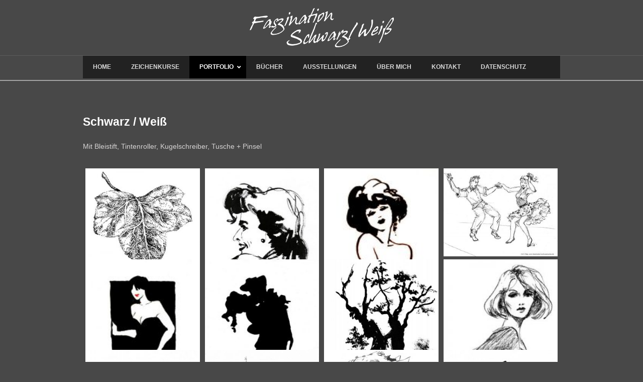

--- FILE ---
content_type: text/html; charset=UTF-8
request_url: http://faszination-schwarzweiss.de/schwarz-weiss
body_size: 27737
content:
<!DOCTYPE html>
<html class="no-js" dir="ltr" lang="de">
<head>
<meta charset="UTF-8">
<meta name="viewport" content="width=device-width, initial-scale=1.0">
<link rel="pingback" href="http://faszination-schwarzweiss.de/xmlrpc.php">
<title>Schwarz/Weiss | Faszination Schwarz-Weiss - Professioneller Zeichenunterricht mit Evelyn Filep</title>

		<!-- All in One SEO 4.3.2 - aioseo.com -->
		<meta name="robots" content="max-image-preview:large" />
		<link rel="canonical" href="http://faszination-schwarzweiss.de/schwarz-weiss" />
		<meta name="generator" content="All in One SEO (AIOSEO) 4.3.2 " />
		<meta name="google" content="nositelinkssearchbox" />
		<script type="application/ld+json" class="aioseo-schema">
			{"@context":"https:\/\/schema.org","@graph":[{"@type":"BreadcrumbList","@id":"http:\/\/faszination-schwarzweiss.de\/schwarz-weiss#breadcrumblist","itemListElement":[{"@type":"ListItem","@id":"http:\/\/faszination-schwarzweiss.de\/#listItem","position":1,"item":{"@type":"WebPage","@id":"http:\/\/faszination-schwarzweiss.de\/","name":"Home","description":"Willkommen bei Faszination Schwarz\/Weiss - Professioneller Zeichenunterricht, Bilder, Ausstellungen, Werbegrafik, Speisekarten und mehr von Evelyn Filep","url":"http:\/\/faszination-schwarzweiss.de\/"},"nextItem":"http:\/\/faszination-schwarzweiss.de\/schwarz-weiss#listItem"},{"@type":"ListItem","@id":"http:\/\/faszination-schwarzweiss.de\/schwarz-weiss#listItem","position":2,"item":{"@type":"WebPage","@id":"http:\/\/faszination-schwarzweiss.de\/schwarz-weiss","name":"Schwarz\/Weiss","url":"http:\/\/faszination-schwarzweiss.de\/schwarz-weiss"},"previousItem":"http:\/\/faszination-schwarzweiss.de\/#listItem"}]},{"@type":"Organization","@id":"http:\/\/faszination-schwarzweiss.de\/#organization","name":"Faszination Schwarz-Weiss - Professioneller Zeichenunterricht mit Evelyn Filep","url":"http:\/\/faszination-schwarzweiss.de\/"},{"@type":"WebPage","@id":"http:\/\/faszination-schwarzweiss.de\/schwarz-weiss#webpage","url":"http:\/\/faszination-schwarzweiss.de\/schwarz-weiss","name":"Schwarz\/Weiss | Faszination Schwarz-Weiss - Professioneller Zeichenunterricht mit Evelyn Filep","inLanguage":"de-DE","isPartOf":{"@id":"http:\/\/faszination-schwarzweiss.de\/#website"},"breadcrumb":{"@id":"http:\/\/faszination-schwarzweiss.de\/schwarz-weiss#breadcrumblist"},"datePublished":"2019-02-28T14:48:18+00:00","dateModified":"2019-03-10T11:30:35+00:00"},{"@type":"WebSite","@id":"http:\/\/faszination-schwarzweiss.de\/#website","url":"http:\/\/faszination-schwarzweiss.de\/","name":"Faszination Schwarz-Weiss - Professioneller Zeichenunterricht mit Evelyn Filep","description":"Willkommen bei Faszination Schwarz\/Weiss - Professioneller Zeichenunterricht, Bilder, Ausstellungen, Werbegrafik, Speisekarten und mehr von Evelyn Filep","inLanguage":"de-DE","publisher":{"@id":"http:\/\/faszination-schwarzweiss.de\/#organization"}}]}
		</script>
		<script type="text/javascript" >
			window.ga=window.ga||function(){(ga.q=ga.q||[]).push(arguments)};ga.l=+new Date;
			ga('create', "UA-644727-13", 'auto');
			ga('require', 'outboundLinkTracker');
			ga('send', 'pageview');
		</script>
		<script async src="https://www.google-analytics.com/analytics.js"></script>
		<script async src="http://faszination-schwarzweiss.de/wp-content/plugins/all-in-one-seo-pack/dist/Lite/assets/autotrack-dd5c63d1.js?ver=4.3.2"></script>
		<!-- All in One SEO -->

<link rel="alternate" type="application/rss+xml" title="Faszination Schwarz-Weiss - Professioneller Zeichenunterricht mit Evelyn Filep &raquo; Feed" href="http://faszination-schwarzweiss.de/feed" />
<link rel="alternate" type="application/rss+xml" title="Faszination Schwarz-Weiss - Professioneller Zeichenunterricht mit Evelyn Filep &raquo; Kommentar-Feed" href="http://faszination-schwarzweiss.de/comments/feed" />
<link rel="alternate" title="oEmbed (JSON)" type="application/json+oembed" href="http://faszination-schwarzweiss.de/wp-json/oembed/1.0/embed?url=http%3A%2F%2Ffaszination-schwarzweiss.de%2Fschwarz-weiss" />
<link rel="alternate" title="oEmbed (XML)" type="text/xml+oembed" href="http://faszination-schwarzweiss.de/wp-json/oembed/1.0/embed?url=http%3A%2F%2Ffaszination-schwarzweiss.de%2Fschwarz-weiss&#038;format=xml" />
<style id='wp-img-auto-sizes-contain-inline-css' type='text/css'>
img:is([sizes=auto i],[sizes^="auto," i]){contain-intrinsic-size:3000px 1500px}
/*# sourceURL=wp-img-auto-sizes-contain-inline-css */
</style>
<style id='wp-emoji-styles-inline-css' type='text/css'>

	img.wp-smiley, img.emoji {
		display: inline !important;
		border: none !important;
		box-shadow: none !important;
		height: 1em !important;
		width: 1em !important;
		margin: 0 0.07em !important;
		vertical-align: -0.1em !important;
		background: none !important;
		padding: 0 !important;
	}
/*# sourceURL=wp-emoji-styles-inline-css */
</style>
<style id='wp-block-library-inline-css' type='text/css'>
:root{--wp-block-synced-color:#7a00df;--wp-block-synced-color--rgb:122,0,223;--wp-bound-block-color:var(--wp-block-synced-color);--wp-editor-canvas-background:#ddd;--wp-admin-theme-color:#007cba;--wp-admin-theme-color--rgb:0,124,186;--wp-admin-theme-color-darker-10:#006ba1;--wp-admin-theme-color-darker-10--rgb:0,107,160.5;--wp-admin-theme-color-darker-20:#005a87;--wp-admin-theme-color-darker-20--rgb:0,90,135;--wp-admin-border-width-focus:2px}@media (min-resolution:192dpi){:root{--wp-admin-border-width-focus:1.5px}}.wp-element-button{cursor:pointer}:root .has-very-light-gray-background-color{background-color:#eee}:root .has-very-dark-gray-background-color{background-color:#313131}:root .has-very-light-gray-color{color:#eee}:root .has-very-dark-gray-color{color:#313131}:root .has-vivid-green-cyan-to-vivid-cyan-blue-gradient-background{background:linear-gradient(135deg,#00d084,#0693e3)}:root .has-purple-crush-gradient-background{background:linear-gradient(135deg,#34e2e4,#4721fb 50%,#ab1dfe)}:root .has-hazy-dawn-gradient-background{background:linear-gradient(135deg,#faaca8,#dad0ec)}:root .has-subdued-olive-gradient-background{background:linear-gradient(135deg,#fafae1,#67a671)}:root .has-atomic-cream-gradient-background{background:linear-gradient(135deg,#fdd79a,#004a59)}:root .has-nightshade-gradient-background{background:linear-gradient(135deg,#330968,#31cdcf)}:root .has-midnight-gradient-background{background:linear-gradient(135deg,#020381,#2874fc)}:root{--wp--preset--font-size--normal:16px;--wp--preset--font-size--huge:42px}.has-regular-font-size{font-size:1em}.has-larger-font-size{font-size:2.625em}.has-normal-font-size{font-size:var(--wp--preset--font-size--normal)}.has-huge-font-size{font-size:var(--wp--preset--font-size--huge)}.has-text-align-center{text-align:center}.has-text-align-left{text-align:left}.has-text-align-right{text-align:right}.has-fit-text{white-space:nowrap!important}#end-resizable-editor-section{display:none}.aligncenter{clear:both}.items-justified-left{justify-content:flex-start}.items-justified-center{justify-content:center}.items-justified-right{justify-content:flex-end}.items-justified-space-between{justify-content:space-between}.screen-reader-text{border:0;clip-path:inset(50%);height:1px;margin:-1px;overflow:hidden;padding:0;position:absolute;width:1px;word-wrap:normal!important}.screen-reader-text:focus{background-color:#ddd;clip-path:none;color:#444;display:block;font-size:1em;height:auto;left:5px;line-height:normal;padding:15px 23px 14px;text-decoration:none;top:5px;width:auto;z-index:100000}html :where(.has-border-color){border-style:solid}html :where([style*=border-top-color]){border-top-style:solid}html :where([style*=border-right-color]){border-right-style:solid}html :where([style*=border-bottom-color]){border-bottom-style:solid}html :where([style*=border-left-color]){border-left-style:solid}html :where([style*=border-width]){border-style:solid}html :where([style*=border-top-width]){border-top-style:solid}html :where([style*=border-right-width]){border-right-style:solid}html :where([style*=border-bottom-width]){border-bottom-style:solid}html :where([style*=border-left-width]){border-left-style:solid}html :where(img[class*=wp-image-]){height:auto;max-width:100%}:where(figure){margin:0 0 1em}html :where(.is-position-sticky){--wp-admin--admin-bar--position-offset:var(--wp-admin--admin-bar--height,0px)}@media screen and (max-width:600px){html :where(.is-position-sticky){--wp-admin--admin-bar--position-offset:0px}}

/*# sourceURL=wp-block-library-inline-css */
</style><style id='global-styles-inline-css' type='text/css'>
:root{--wp--preset--aspect-ratio--square: 1;--wp--preset--aspect-ratio--4-3: 4/3;--wp--preset--aspect-ratio--3-4: 3/4;--wp--preset--aspect-ratio--3-2: 3/2;--wp--preset--aspect-ratio--2-3: 2/3;--wp--preset--aspect-ratio--16-9: 16/9;--wp--preset--aspect-ratio--9-16: 9/16;--wp--preset--color--black: #000000;--wp--preset--color--cyan-bluish-gray: #abb8c3;--wp--preset--color--white: #ffffff;--wp--preset--color--pale-pink: #f78da7;--wp--preset--color--vivid-red: #cf2e2e;--wp--preset--color--luminous-vivid-orange: #ff6900;--wp--preset--color--luminous-vivid-amber: #fcb900;--wp--preset--color--light-green-cyan: #7bdcb5;--wp--preset--color--vivid-green-cyan: #00d084;--wp--preset--color--pale-cyan-blue: #8ed1fc;--wp--preset--color--vivid-cyan-blue: #0693e3;--wp--preset--color--vivid-purple: #9b51e0;--wp--preset--gradient--vivid-cyan-blue-to-vivid-purple: linear-gradient(135deg,rgb(6,147,227) 0%,rgb(155,81,224) 100%);--wp--preset--gradient--light-green-cyan-to-vivid-green-cyan: linear-gradient(135deg,rgb(122,220,180) 0%,rgb(0,208,130) 100%);--wp--preset--gradient--luminous-vivid-amber-to-luminous-vivid-orange: linear-gradient(135deg,rgb(252,185,0) 0%,rgb(255,105,0) 100%);--wp--preset--gradient--luminous-vivid-orange-to-vivid-red: linear-gradient(135deg,rgb(255,105,0) 0%,rgb(207,46,46) 100%);--wp--preset--gradient--very-light-gray-to-cyan-bluish-gray: linear-gradient(135deg,rgb(238,238,238) 0%,rgb(169,184,195) 100%);--wp--preset--gradient--cool-to-warm-spectrum: linear-gradient(135deg,rgb(74,234,220) 0%,rgb(151,120,209) 20%,rgb(207,42,186) 40%,rgb(238,44,130) 60%,rgb(251,105,98) 80%,rgb(254,248,76) 100%);--wp--preset--gradient--blush-light-purple: linear-gradient(135deg,rgb(255,206,236) 0%,rgb(152,150,240) 100%);--wp--preset--gradient--blush-bordeaux: linear-gradient(135deg,rgb(254,205,165) 0%,rgb(254,45,45) 50%,rgb(107,0,62) 100%);--wp--preset--gradient--luminous-dusk: linear-gradient(135deg,rgb(255,203,112) 0%,rgb(199,81,192) 50%,rgb(65,88,208) 100%);--wp--preset--gradient--pale-ocean: linear-gradient(135deg,rgb(255,245,203) 0%,rgb(182,227,212) 50%,rgb(51,167,181) 100%);--wp--preset--gradient--electric-grass: linear-gradient(135deg,rgb(202,248,128) 0%,rgb(113,206,126) 100%);--wp--preset--gradient--midnight: linear-gradient(135deg,rgb(2,3,129) 0%,rgb(40,116,252) 100%);--wp--preset--font-size--small: 13px;--wp--preset--font-size--medium: 20px;--wp--preset--font-size--large: 36px;--wp--preset--font-size--x-large: 42px;--wp--preset--spacing--20: 0.44rem;--wp--preset--spacing--30: 0.67rem;--wp--preset--spacing--40: 1rem;--wp--preset--spacing--50: 1.5rem;--wp--preset--spacing--60: 2.25rem;--wp--preset--spacing--70: 3.38rem;--wp--preset--spacing--80: 5.06rem;--wp--preset--shadow--natural: 6px 6px 9px rgba(0, 0, 0, 0.2);--wp--preset--shadow--deep: 12px 12px 50px rgba(0, 0, 0, 0.4);--wp--preset--shadow--sharp: 6px 6px 0px rgba(0, 0, 0, 0.2);--wp--preset--shadow--outlined: 6px 6px 0px -3px rgb(255, 255, 255), 6px 6px rgb(0, 0, 0);--wp--preset--shadow--crisp: 6px 6px 0px rgb(0, 0, 0);}:where(.is-layout-flex){gap: 0.5em;}:where(.is-layout-grid){gap: 0.5em;}body .is-layout-flex{display: flex;}.is-layout-flex{flex-wrap: wrap;align-items: center;}.is-layout-flex > :is(*, div){margin: 0;}body .is-layout-grid{display: grid;}.is-layout-grid > :is(*, div){margin: 0;}:where(.wp-block-columns.is-layout-flex){gap: 2em;}:where(.wp-block-columns.is-layout-grid){gap: 2em;}:where(.wp-block-post-template.is-layout-flex){gap: 1.25em;}:where(.wp-block-post-template.is-layout-grid){gap: 1.25em;}.has-black-color{color: var(--wp--preset--color--black) !important;}.has-cyan-bluish-gray-color{color: var(--wp--preset--color--cyan-bluish-gray) !important;}.has-white-color{color: var(--wp--preset--color--white) !important;}.has-pale-pink-color{color: var(--wp--preset--color--pale-pink) !important;}.has-vivid-red-color{color: var(--wp--preset--color--vivid-red) !important;}.has-luminous-vivid-orange-color{color: var(--wp--preset--color--luminous-vivid-orange) !important;}.has-luminous-vivid-amber-color{color: var(--wp--preset--color--luminous-vivid-amber) !important;}.has-light-green-cyan-color{color: var(--wp--preset--color--light-green-cyan) !important;}.has-vivid-green-cyan-color{color: var(--wp--preset--color--vivid-green-cyan) !important;}.has-pale-cyan-blue-color{color: var(--wp--preset--color--pale-cyan-blue) !important;}.has-vivid-cyan-blue-color{color: var(--wp--preset--color--vivid-cyan-blue) !important;}.has-vivid-purple-color{color: var(--wp--preset--color--vivid-purple) !important;}.has-black-background-color{background-color: var(--wp--preset--color--black) !important;}.has-cyan-bluish-gray-background-color{background-color: var(--wp--preset--color--cyan-bluish-gray) !important;}.has-white-background-color{background-color: var(--wp--preset--color--white) !important;}.has-pale-pink-background-color{background-color: var(--wp--preset--color--pale-pink) !important;}.has-vivid-red-background-color{background-color: var(--wp--preset--color--vivid-red) !important;}.has-luminous-vivid-orange-background-color{background-color: var(--wp--preset--color--luminous-vivid-orange) !important;}.has-luminous-vivid-amber-background-color{background-color: var(--wp--preset--color--luminous-vivid-amber) !important;}.has-light-green-cyan-background-color{background-color: var(--wp--preset--color--light-green-cyan) !important;}.has-vivid-green-cyan-background-color{background-color: var(--wp--preset--color--vivid-green-cyan) !important;}.has-pale-cyan-blue-background-color{background-color: var(--wp--preset--color--pale-cyan-blue) !important;}.has-vivid-cyan-blue-background-color{background-color: var(--wp--preset--color--vivid-cyan-blue) !important;}.has-vivid-purple-background-color{background-color: var(--wp--preset--color--vivid-purple) !important;}.has-black-border-color{border-color: var(--wp--preset--color--black) !important;}.has-cyan-bluish-gray-border-color{border-color: var(--wp--preset--color--cyan-bluish-gray) !important;}.has-white-border-color{border-color: var(--wp--preset--color--white) !important;}.has-pale-pink-border-color{border-color: var(--wp--preset--color--pale-pink) !important;}.has-vivid-red-border-color{border-color: var(--wp--preset--color--vivid-red) !important;}.has-luminous-vivid-orange-border-color{border-color: var(--wp--preset--color--luminous-vivid-orange) !important;}.has-luminous-vivid-amber-border-color{border-color: var(--wp--preset--color--luminous-vivid-amber) !important;}.has-light-green-cyan-border-color{border-color: var(--wp--preset--color--light-green-cyan) !important;}.has-vivid-green-cyan-border-color{border-color: var(--wp--preset--color--vivid-green-cyan) !important;}.has-pale-cyan-blue-border-color{border-color: var(--wp--preset--color--pale-cyan-blue) !important;}.has-vivid-cyan-blue-border-color{border-color: var(--wp--preset--color--vivid-cyan-blue) !important;}.has-vivid-purple-border-color{border-color: var(--wp--preset--color--vivid-purple) !important;}.has-vivid-cyan-blue-to-vivid-purple-gradient-background{background: var(--wp--preset--gradient--vivid-cyan-blue-to-vivid-purple) !important;}.has-light-green-cyan-to-vivid-green-cyan-gradient-background{background: var(--wp--preset--gradient--light-green-cyan-to-vivid-green-cyan) !important;}.has-luminous-vivid-amber-to-luminous-vivid-orange-gradient-background{background: var(--wp--preset--gradient--luminous-vivid-amber-to-luminous-vivid-orange) !important;}.has-luminous-vivid-orange-to-vivid-red-gradient-background{background: var(--wp--preset--gradient--luminous-vivid-orange-to-vivid-red) !important;}.has-very-light-gray-to-cyan-bluish-gray-gradient-background{background: var(--wp--preset--gradient--very-light-gray-to-cyan-bluish-gray) !important;}.has-cool-to-warm-spectrum-gradient-background{background: var(--wp--preset--gradient--cool-to-warm-spectrum) !important;}.has-blush-light-purple-gradient-background{background: var(--wp--preset--gradient--blush-light-purple) !important;}.has-blush-bordeaux-gradient-background{background: var(--wp--preset--gradient--blush-bordeaux) !important;}.has-luminous-dusk-gradient-background{background: var(--wp--preset--gradient--luminous-dusk) !important;}.has-pale-ocean-gradient-background{background: var(--wp--preset--gradient--pale-ocean) !important;}.has-electric-grass-gradient-background{background: var(--wp--preset--gradient--electric-grass) !important;}.has-midnight-gradient-background{background: var(--wp--preset--gradient--midnight) !important;}.has-small-font-size{font-size: var(--wp--preset--font-size--small) !important;}.has-medium-font-size{font-size: var(--wp--preset--font-size--medium) !important;}.has-large-font-size{font-size: var(--wp--preset--font-size--large) !important;}.has-x-large-font-size{font-size: var(--wp--preset--font-size--x-large) !important;}
/*# sourceURL=global-styles-inline-css */
</style>

<style id='classic-theme-styles-inline-css' type='text/css'>
/*! This file is auto-generated */
.wp-block-button__link{color:#fff;background-color:#32373c;border-radius:9999px;box-shadow:none;text-decoration:none;padding:calc(.667em + 2px) calc(1.333em + 2px);font-size:1.125em}.wp-block-file__button{background:#32373c;color:#fff;text-decoration:none}
/*# sourceURL=/wp-includes/css/classic-themes.min.css */
</style>
<link rel='stylesheet' id='x-stack-css' href='http://faszination-schwarzweiss.de/wp-content/themes/x/framework/dist/css/site/stacks/ethos.css?ver=10.7.10' type='text/css' media='all' />
<link rel='stylesheet' id='ubermenu-css' href='http://faszination-schwarzweiss.de/wp-content/plugins/ubermenu/pro/assets/css/ubermenu.min.css?ver=3.8.1' type='text/css' media='all' />
<link rel='stylesheet' id='ubermenu-grey-white-css' href='http://faszination-schwarzweiss.de/wp-content/plugins/ubermenu/assets/css/skins/blackwhite.css?ver=6.9' type='text/css' media='all' />
<link rel='stylesheet' id='ubermenu-font-awesome-all-css' href='http://faszination-schwarzweiss.de/wp-content/plugins/ubermenu/assets/fontawesome/css/all.min.css?ver=6.9' type='text/css' media='all' />
<style id='cs-inline-css' type='text/css'>
 :root{--x-root-background-color:#ffffff;--x-container-width:calc(100% - 2rem);--x-container-max-width:64rem;--x-a-color:#0073e6;--x-a-text-decoration:none solid auto #0073e6;--x-a-text-underline-offset:0.085em;--x-a-int-color:rgba(0,115,230,0.88);--x-a-int-text-decoration-color:rgba(0,115,230,0.88);--x-root-color:#000000;--x-root-font-family:"Helvetica Neue",Helvetica,Arial,sans-serif;--x-root-font-size:18px;--x-root-font-style:normal;--x-root-font-weight:400;--x-root-letter-spacing:0em;--x-root-line-height:1.6;--x-h1-color:#000000;--x-h1-font-family:inherit;--x-h1-font-size:3.815em;--x-h1-font-style:inherit;--x-h1-font-weight:inherit;--x-h1-letter-spacing:inherit;--x-h1-line-height:1.115;--x-h1-text-transform:inherit;--x-h2-color:#000000;--x-h2-font-family:inherit;--x-h2-font-size:3.052em;--x-h2-font-style:inherit;--x-h2-font-weight:inherit;--x-h2-letter-spacing:inherit;--x-h2-line-height:1.125;--x-h2-text-transform:inherit;--x-h3-color:#000000;--x-h3-font-family:inherit;--x-h3-font-size:2.441em;--x-h3-font-style:inherit;--x-h3-font-weight:inherit;--x-h3-letter-spacing:inherit;--x-h3-line-height:1.15;--x-h3-text-transform:inherit;--x-h4-color:#000000;--x-h4-font-family:inherit;--x-h4-font-size:1.953em;--x-h4-font-style:inherit;--x-h4-font-weight:inherit;--x-h4-letter-spacing:inherit;--x-h4-line-height:1.2;--x-h4-text-transform:inherit;--x-h5-color:#000000;--x-h5-font-family:inherit;--x-h5-font-size:1.563em;--x-h5-font-style:inherit;--x-h5-font-weight:inherit;--x-h5-letter-spacing:inherit;--x-h5-line-height:1.25;--x-h5-text-transform:inherit;--x-h6-color:#000000;--x-h6-font-family:inherit;--x-h6-font-size:1.25em;--x-h6-font-style:inherit;--x-h6-font-weight:inherit;--x-h6-letter-spacing:inherit;--x-h6-line-height:1.265;--x-h6-text-transform:inherit;--x-label-color:#000000;--x-label-font-family:inherit;--x-label-font-size:0.8em;--x-label-font-style:inherit;--x-label-font-weight:bold;--x-label-letter-spacing:inherit;--x-label-line-height:1.285;--x-label-text-transform:inherit;--x-content-copy-spacing:1.25rem;--x-content-h-margin-top:calc(1rem + 1.25em);--x-content-h-margin-bottom:1rem;--x-content-ol-padding-inline-start:1.25em;--x-content-ul-padding-inline-start:1em;--x-content-li-spacing:0.262em;--x-content-media-spacing:2.441rem;--x-input-background-color:#ffffff;--x-input-int-background-color:#ffffff;--x-input-color:#000000;--x-input-int-color:#0073e6;--x-input-font-family:inherit;--x-input-font-size:1em;--x-input-font-style:inherit;--x-input-font-weight:inherit;--x-input-letter-spacing:0em;--x-input-line-height:1.4;--x-input-text-align:inherit;--x-input-text-transform:inherit;--x-placeholder-opacity:0.33;--x-placeholder-int-opacity:0.55;--x-input-outline-width:4px;--x-input-outline-color:rgba(0,115,230,0.16);--x-input-padding-x:0.8em;--x-input-padding-y-extra:0.5em;--x-input-border-width:1px;--x-input-border-style:solid;--x-input-border-radius:2px;--x-input-border-color:#000000;--x-input-int-border-color:#0073e6;--x-input-box-shadow:0em 0.25em 0.65em 0em rgba(0,0,0,0.03);--x-input-int-box-shadow:0em 0.25em 0.65em 0em rgba(0,115,230,0.11);--x-select-indicator-image:url("data:image/svg+xml,%3Csvg xmlns='http://www.w3.org/2000/svg' viewBox='0 0 16 16'%3E%3Ctitle%3Eselect-84%3C/title%3E%3Cg fill='rgba(0,0,0,0.27)'%3E%3Cpath d='M7.4,1.2l-5,4l1.2,1.6L8,3.3l4.4,3.5l1.2-1.6l-5-4C8.3,0.9,7.7,0.9,7.4,1.2z'%3E%3C/path%3E %3Cpath d='M8,12.7L3.6,9.2l-1.2,1.6l5,4C7.6,14.9,7.8,15,8,15s0.4-0.1,0.6-0.2l5-4l-1.2-1.6L8,12.7z'%3E%3C/path%3E%3C/g%3E%3C/svg%3E");--x-select-indicator-hover-image:url("data:image/svg+xml,%3Csvg xmlns='http://www.w3.org/2000/svg' viewBox='0 0 16 16'%3E%3Ctitle%3Eselect-84%3C/title%3E%3Cg fill='rgba(0,0,0,0.27)'%3E%3Cpath d='M7.4,1.2l-5,4l1.2,1.6L8,3.3l4.4,3.5l1.2-1.6l-5-4C8.3,0.9,7.7,0.9,7.4,1.2z'%3E%3C/path%3E %3Cpath d='M8,12.7L3.6,9.2l-1.2,1.6l5,4C7.6,14.9,7.8,15,8,15s0.4-0.1,0.6-0.2l5-4l-1.2-1.6L8,12.7z'%3E%3C/path%3E%3C/g%3E%3C/svg%3E");--x-select-indicator-focus-image:url("data:image/svg+xml,%3Csvg xmlns='http://www.w3.org/2000/svg' viewBox='0 0 16 16'%3E%3Ctitle%3Eselect-84%3C/title%3E%3Cg fill='rgba(0,115,230,1)'%3E%3Cpath d='M7.4,1.2l-5,4l1.2,1.6L8,3.3l4.4,3.5l1.2-1.6l-5-4C8.3,0.9,7.7,0.9,7.4,1.2z'%3E%3C/path%3E %3Cpath d='M8,12.7L3.6,9.2l-1.2,1.6l5,4C7.6,14.9,7.8,15,8,15s0.4-0.1,0.6-0.2l5-4l-1.2-1.6L8,12.7z'%3E%3C/path%3E%3C/g%3E%3C/svg%3E");--x-select-indicator-size:1em;--x-select-indicator-spacing-x:0px;--x-date-indicator-image:url("data:image/svg+xml,%3Csvg xmlns='http://www.w3.org/2000/svg' viewBox='0 0 16 16'%3E%3Ctitle%3Eevent-confirm%3C/title%3E%3Cg fill='rgba(0,0,0,0.27)'%3E%3Cpath d='M11,16a1,1,0,0,1-.707-.293l-2-2,1.414-1.414L11,13.586l3.293-3.293,1.414,1.414-4,4A1,1,0,0,1,11,16Z'%3E%3C/path%3E %3Cpath d='M7,14H2V5H14V9h2V3a1,1,0,0,0-1-1H13V0H11V2H9V0H7V2H5V0H3V2H1A1,1,0,0,0,0,3V15a1,1,0,0,0,1,1H7Z'%3E%3C/path%3E%3C/g%3E%3C/svg%3E");--x-date-indicator-hover-image:url("data:image/svg+xml,%3Csvg xmlns='http://www.w3.org/2000/svg' viewBox='0 0 16 16'%3E%3Ctitle%3Eevent-confirm%3C/title%3E%3Cg fill='rgba(0,0,0,0.27)'%3E%3Cpath d='M11,16a1,1,0,0,1-.707-.293l-2-2,1.414-1.414L11,13.586l3.293-3.293,1.414,1.414-4,4A1,1,0,0,1,11,16Z'%3E%3C/path%3E %3Cpath d='M7,14H2V5H14V9h2V3a1,1,0,0,0-1-1H13V0H11V2H9V0H7V2H5V0H3V2H1A1,1,0,0,0,0,3V15a1,1,0,0,0,1,1H7Z'%3E%3C/path%3E%3C/g%3E%3C/svg%3E");--x-date-indicator-focus-image:url("data:image/svg+xml,%3Csvg xmlns='http://www.w3.org/2000/svg' viewBox='0 0 16 16'%3E%3Ctitle%3Eevent-confirm%3C/title%3E%3Cg fill='rgba(0,115,230,1)'%3E%3Cpath d='M11,16a1,1,0,0,1-.707-.293l-2-2,1.414-1.414L11,13.586l3.293-3.293,1.414,1.414-4,4A1,1,0,0,1,11,16Z'%3E%3C/path%3E %3Cpath d='M7,14H2V5H14V9h2V3a1,1,0,0,0-1-1H13V0H11V2H9V0H7V2H5V0H3V2H1A1,1,0,0,0,0,3V15a1,1,0,0,0,1,1H7Z'%3E%3C/path%3E%3C/g%3E%3C/svg%3E");--x-date-indicator-size:1em;--x-date-indicator-spacing-x:0px;--x-time-indicator-image:url("data:image/svg+xml,%3Csvg xmlns='http://www.w3.org/2000/svg' viewBox='0 0 16 16'%3E%3Ctitle%3Ewatch-2%3C/title%3E%3Cg fill='rgba(0,0,0,0.27)'%3E%3Cpath d='M14,8c0-1.8-0.8-3.4-2-4.5V1c0-0.6-0.4-1-1-1H5C4.4,0,4,0.4,4,1v2.5C2.8,4.6,2,6.2,2,8s0.8,3.4,2,4.5V15 c0,0.6,0.4,1,1,1h6c0.6,0,1-0.4,1-1v-2.5C13.2,11.4,14,9.8,14,8z M8,12c-2.2,0-4-1.8-4-4s1.8-4,4-4s4,1.8,4,4S10.2,12,8,12z'%3E%3C/path%3E%3C/g%3E%3C/svg%3E");--x-time-indicator-hover-image:url("data:image/svg+xml,%3Csvg xmlns='http://www.w3.org/2000/svg' viewBox='0 0 16 16'%3E%3Ctitle%3Ewatch-2%3C/title%3E%3Cg fill='rgba(0,0,0,0.27)'%3E%3Cpath d='M14,8c0-1.8-0.8-3.4-2-4.5V1c0-0.6-0.4-1-1-1H5C4.4,0,4,0.4,4,1v2.5C2.8,4.6,2,6.2,2,8s0.8,3.4,2,4.5V15 c0,0.6,0.4,1,1,1h6c0.6,0,1-0.4,1-1v-2.5C13.2,11.4,14,9.8,14,8z M8,12c-2.2,0-4-1.8-4-4s1.8-4,4-4s4,1.8,4,4S10.2,12,8,12z'%3E%3C/path%3E%3C/g%3E%3C/svg%3E");--x-time-indicator-focus-image:url("data:image/svg+xml,%3Csvg xmlns='http://www.w3.org/2000/svg' viewBox='0 0 16 16'%3E%3Ctitle%3Ewatch-2%3C/title%3E%3Cg fill='rgba(0,115,230,1)'%3E%3Cpath d='M14,8c0-1.8-0.8-3.4-2-4.5V1c0-0.6-0.4-1-1-1H5C4.4,0,4,0.4,4,1v2.5C2.8,4.6,2,6.2,2,8s0.8,3.4,2,4.5V15 c0,0.6,0.4,1,1,1h6c0.6,0,1-0.4,1-1v-2.5C13.2,11.4,14,9.8,14,8z M8,12c-2.2,0-4-1.8-4-4s1.8-4,4-4s4,1.8,4,4S10.2,12,8,12z'%3E%3C/path%3E%3C/g%3E%3C/svg%3E");--x-time-indicator-size:1em;--x-time-indicator-spacing-x:0px;--x-search-indicator-image:url("data:image/svg+xml,%3Csvg xmlns='http://www.w3.org/2000/svg' viewBox='0 0 16 16'%3E%3Ctitle%3Ee-remove%3C/title%3E%3Cg fill='rgba(0,0,0,0.27)'%3E%3Cpath d='M14.7,1.3c-0.4-0.4-1-0.4-1.4,0L8,6.6L2.7,1.3c-0.4-0.4-1-0.4-1.4,0s-0.4,1,0,1.4L6.6,8l-5.3,5.3 c-0.4,0.4-0.4,1,0,1.4C1.5,14.9,1.7,15,2,15s0.5-0.1,0.7-0.3L8,9.4l5.3,5.3c0.2,0.2,0.5,0.3,0.7,0.3s0.5-0.1,0.7-0.3 c0.4-0.4,0.4-1,0-1.4L9.4,8l5.3-5.3C15.1,2.3,15.1,1.7,14.7,1.3z'%3E%3C/path%3E%3C/g%3E%3C/svg%3E");--x-search-indicator-hover-image:url("data:image/svg+xml,%3Csvg xmlns='http://www.w3.org/2000/svg' viewBox='0 0 16 16'%3E%3Ctitle%3Ee-remove%3C/title%3E%3Cg fill='rgba(0,0,0,0.27)'%3E%3Cpath d='M14.7,1.3c-0.4-0.4-1-0.4-1.4,0L8,6.6L2.7,1.3c-0.4-0.4-1-0.4-1.4,0s-0.4,1,0,1.4L6.6,8l-5.3,5.3 c-0.4,0.4-0.4,1,0,1.4C1.5,14.9,1.7,15,2,15s0.5-0.1,0.7-0.3L8,9.4l5.3,5.3c0.2,0.2,0.5,0.3,0.7,0.3s0.5-0.1,0.7-0.3 c0.4-0.4,0.4-1,0-1.4L9.4,8l5.3-5.3C15.1,2.3,15.1,1.7,14.7,1.3z'%3E%3C/path%3E%3C/g%3E%3C/svg%3E");--x-search-indicator-focus-image:url("data:image/svg+xml,%3Csvg xmlns='http://www.w3.org/2000/svg' viewBox='0 0 16 16'%3E%3Ctitle%3Ee-remove%3C/title%3E%3Cg fill='rgba(0,115,230,1)'%3E%3Cpath d='M14.7,1.3c-0.4-0.4-1-0.4-1.4,0L8,6.6L2.7,1.3c-0.4-0.4-1-0.4-1.4,0s-0.4,1,0,1.4L6.6,8l-5.3,5.3 c-0.4,0.4-0.4,1,0,1.4C1.5,14.9,1.7,15,2,15s0.5-0.1,0.7-0.3L8,9.4l5.3,5.3c0.2,0.2,0.5,0.3,0.7,0.3s0.5-0.1,0.7-0.3 c0.4-0.4,0.4-1,0-1.4L9.4,8l5.3-5.3C15.1,2.3,15.1,1.7,14.7,1.3z'%3E%3C/path%3E%3C/g%3E%3C/svg%3E");--x-search-indicator-size:1em;--x-search-indicator-spacing-x:0px;--x-number-indicator-image:url("data:image/svg+xml,%3Csvg xmlns='http://www.w3.org/2000/svg' viewBox='0 0 16 16'%3E%3Ctitle%3Eselect-83%3C/title%3E%3Cg%3E%3Cpolygon fill='rgba(0,0,0,0.27)' points='2,6 14,6 8,0 '%3E%3C/polygon%3E %3Cpolygon fill='rgba(0,0,0,0.27)' points='8,16 14,10 2,10 '%3E%3C/polygon%3E%3C/g%3E%3C/svg%3E");--x-number-indicator-hover-image:url("data:image/svg+xml,%3Csvg xmlns='http://www.w3.org/2000/svg' viewBox='0 0 16 16'%3E%3Ctitle%3Eselect-83%3C/title%3E%3Cg%3E%3Cpolygon fill='rgba(0,0,0,0.27)' points='2,6 14,6 8,0 '%3E%3C/polygon%3E %3Cpolygon fill='rgba(0,0,0,0.27)' points='8,16 14,10 2,10 '%3E%3C/polygon%3E%3C/g%3E%3C/svg%3E");--x-number-indicator-focus-image:url("data:image/svg+xml,%3Csvg xmlns='http://www.w3.org/2000/svg' viewBox='0 0 16 16'%3E%3Ctitle%3Eselect-83%3C/title%3E%3Cg%3E%3Cpolygon fill='rgba(0,115,230,1)' points='2,6 14,6 8,0 '%3E%3C/polygon%3E %3Cpolygon fill='rgba(0,115,230,1)' points='8,16 14,10 2,10 '%3E%3C/polygon%3E%3C/g%3E%3C/svg%3E");--x-number-indicator-size:1em;--x-number-indicator-spacing-x:0px;--x-rc-font-size:24px;--x-rc-background-color:#ffffff;--x-rc-int-background-color:#ffffff;--x-rc-checked-background-color:#0073e6;--x-rc-outline-width:4px;--x-rc-outline-color:rgba(0,115,230,0.16);--x-radio-marker:url("data:image/svg+xml,%3Csvg xmlns='http://www.w3.org/2000/svg' viewBox='0 0 16 16'%3E%3Ctitle%3Eshape-oval%3C/title%3E%3Cg fill='%23ffffff'%3E%3Ccircle cx='8' cy='8' r='8'%3E%3C/circle%3E%3C/g%3E%3C/svg%3E");--x-radio-marker-inset:13px;--x-checkbox-marker:url("data:image/svg+xml,%3Csvg xmlns='http://www.w3.org/2000/svg' viewBox='0 0 16 16'%3E%3Ctitle%3Eo-check%3C/title%3E%3Cg fill='%23ffffff'%3E%3Cpolygon points='5.6,8.4 1.6,6 0,7.6 5.6,14 16,3.6 14.4,2 '%3E%3C/polygon%3E%3C/g%3E%3C/svg%3E");--x-checkbox-marker-inset:8px;--x-rc-border-width:1px;--x-rc-border-style:solid;--x-checkbox-border-radius:2px;--x-rc-border-color:#000000;--x-rc-int-border-color:#0073e6;--x-rc-checked-border-color:#0073e6;--x-rc-box-shadow:0em 0.25em 0.65em 0em rgba(0,0,0,0.03);--x-rc-int-box-shadow:0em 0.25em 0.65em 0em rgba(0,115,230,0.11);--x-rc-checked-box-shadow:0em 0.25em 0.65em 0em rgba(0,115,230,0.11);--x-submit-background-color:#000000;--x-submit-int-background-color:#0073e6;--x-submit-min-width:none;--x-submit-padding-x-extra:1.25em;--x-submit-color:#ffffff;--x-submit-int-color:#ffffff;--x-submit-font-weight:bold;--x-submit-text-align:center;--x-submit-outline-width:4px;--x-submit-outline-color:rgba(0,115,230,0.16);--x-submit-border-radius:100em;--x-submit-border-color:#000000;--x-submit-int-border-color:#0073e6;--x-submit-box-shadow:0em 0.25em 0.65em 0em rgba(0,0,0,0.03);--x-submit-int-box-shadow:0em 0.25em 0.65em 0em rgba(0,115,230,0.11);} a,h1 a:hover,h2 a:hover,h3 a:hover,h4 a:hover,h5 a:hover,h6 a:hover,.x-breadcrumb-wrap a:hover,.x-comment-author a:hover,.x-comment-time:hover,.p-meta > span > a:hover,.format-link .link a:hover,.x-main .widget ul li a:hover,.x-main .widget ol li a:hover,.x-main .widget_tag_cloud .tagcloud a:hover,.x-sidebar .widget ul li a:hover,.x-sidebar .widget ol li a:hover,.x-sidebar .widget_tag_cloud .tagcloud a:hover,.x-portfolio .entry-extra .x-ul-tags li a:hover{color:rgb(237,155,83);}a:hover{color:rgb(231,126,33);}a.x-img-thumbnail:hover{border-color:rgb(237,155,83);}.x-main{width:72%;}.x-sidebar{width:calc( 100% - 72%);}.x-post-slider-archive-active .x-container.main:not(.x-row):not(.x-grid):before{top:0;}.x-content-sidebar-active .x-container.main:not(.x-row):not(.x-grid):before{right:calc( 100% - 72%);}.x-sidebar-content-active .x-container.main:not(.x-row):not(.x-grid):before{left:calc( 100% - 72%);}.x-full-width-active .x-container.main:not(.x-row):not(.x-grid):before{left:-5000em;}.h-landmark,.x-main .h-widget,.x-main .h-widget a.rsswidget,.x-main .h-widget a.rsswidget:hover,.x-main .widget.widget_pages .current_page_item a,.x-main .widget.widget_nav_menu .current-menu-item a,.x-main .widget.widget_pages .current_page_item a:hover,.x-main .widget.widget_nav_menu .current-menu-item a:hover,.x-sidebar .h-widget,.x-sidebar .h-widget a.rsswidget,.x-sidebar .h-widget a.rsswidget:hover,.x-sidebar .widget.widget_pages .current_page_item a,.x-sidebar .widget.widget_nav_menu .current-menu-item a,.x-sidebar .widget.widget_pages .current_page_item a:hover,.x-sidebar .widget.widget_nav_menu .current-menu-item a:hover{color:#000000;}.x-main .widget,.x-main .widget a,.x-main .widget ul li a,.x-main .widget ol li a,.x-main .widget_tag_cloud .tagcloud a,.x-main .widget_product_tag_cloud .tagcloud a,.x-main .widget a:hover,.x-main .widget ul li a:hover,.x-main .widget ol li a:hover,.x-main .widget_tag_cloud .tagcloud a:hover,.x-main .widget_product_tag_cloud .tagcloud a:hover,.x-main .widget_shopping_cart .buttons .button,.x-main .widget_price_filter .price_slider_amount .button,.x-sidebar .widget,.x-sidebar .widget a,.x-sidebar .widget ul li a,.x-sidebar .widget ol li a,.x-sidebar .widget_tag_cloud .tagcloud a,.x-sidebar .widget_product_tag_cloud .tagcloud a,.x-sidebar .widget a:hover,.x-sidebar .widget ul li a:hover,.x-sidebar .widget ol li a:hover,.x-sidebar .widget_tag_cloud .tagcloud a:hover,.x-sidebar .widget_product_tag_cloud .tagcloud a:hover,.x-sidebar .widget_shopping_cart .buttons .button,.x-sidebar .widget_price_filter .price_slider_amount .button{color:#000000;}.x-main .h-widget,.x-main .widget.widget_pages .current_page_item,.x-main .widget.widget_nav_menu .current-menu-item,.x-sidebar .h-widget,.x-sidebar .widget.widget_pages .current_page_item,.x-sidebar .widget.widget_nav_menu .current-menu-item{border-color:#000000;}.x-post-slider{height:425px;}.archive .x-post-slider{height:425px;}.x-post-slider .x-post-slider-entry{padding-bottom:425px;}.archive .x-post-slider .x-post-slider-entry{padding-bottom:425px;}.format-link .link a,.x-portfolio .entry-extra .x-ul-tags li a{color:rgb(213,211,211);}.p-meta > span > a,.x-nav-articles a,.entry-top-navigation .entry-parent,.option-set .x-index-filters,.option-set .x-portfolio-filters,.option-set .x-index-filters-menu >li >a:hover,.option-set .x-index-filters-menu >li >a.selected,.option-set .x-portfolio-filters-menu > li > a:hover,.option-set .x-portfolio-filters-menu > li > a.selected{color:rgb(255,255,255);}.x-nav-articles a,.entry-top-navigation .entry-parent,.option-set .x-index-filters,.option-set .x-portfolio-filters,.option-set .x-index-filters i,.option-set .x-portfolio-filters i{border-color:rgb(255,255,255);}.x-nav-articles a:hover,.entry-top-navigation .entry-parent:hover,.option-set .x-index-filters:hover i,.option-set .x-portfolio-filters:hover i{background-color:rgb(255,255,255);}@media (max-width:978.98px){.x-content-sidebar-active .x-container.main:not(.x-row):not(.x-grid):before,.x-sidebar-content-active .x-container.main:not(.x-row):not(.x-grid):before{left:-5000em;}body .x-main .widget,body .x-main .widget a,body .x-main .widget a:hover,body .x-main .widget ul li a,body .x-main .widget ol li a,body .x-main .widget ul li a:hover,body .x-main .widget ol li a:hover,body .x-sidebar .widget,body .x-sidebar .widget a,body .x-sidebar .widget a:hover,body .x-sidebar .widget ul li a,body .x-sidebar .widget ol li a,body .x-sidebar .widget ul li a:hover,body .x-sidebar .widget ol li a:hover{color:rgb(213,211,211);}body .x-main .h-widget,body .x-main .widget.widget_pages .current_page_item a,body .x-main .widget.widget_nav_menu .current-menu-item a,body .x-main .widget.widget_pages .current_page_item a:hover,body .x-main .widget.widget_nav_menu .current-menu-item a:hover,body .x-sidebar .h-widget,body .x-sidebar .widget.widget_pages .current_page_item a,body .x-sidebar .widget.widget_nav_menu .current-menu-item a,body .x-sidebar .widget.widget_pages .current_page_item a:hover,body .x-sidebar .widget.widget_nav_menu .current-menu-item a:hover{color:rgb(255,255,255);}body .x-main .h-widget,body .x-main .widget.widget_pages .current_page_item,body .x-main .widget.widget_nav_menu .current-menu-item,body .x-sidebar .h-widget,body .x-sidebar .widget.widget_pages .current_page_item,body .x-sidebar .widget.widget_nav_menu .current-menu-item{border-color:rgb(255,255,255);}}@media (max-width:766.98px){.x-post-slider,.archive .x-post-slider{height:auto !important;}.x-post-slider .x-post-slider-entry,.archive .x-post-slider .x-post-slider-entry{padding-bottom:65% !important;}}html{font-size:14px;}body{font-style:normal;font-weight:400;color:rgb(213,211,211);background-color:rgb(72,72,72);}.w-b{font-weight:400 !important;}h1,h2,h3,h4,h5,h6,.h1,.h2,.h3,.h4,.h5,.h6,.x-text-headline{font-family:Helvetica,Arial,sans-serif;font-style:normal;font-weight:400;text-transform:uppercase;}h1,.h1{letter-spacing:-0.018em;}h2,.h2{letter-spacing:-0.025em;}h3,.h3{letter-spacing:-0.031em;}h4,.h4{letter-spacing:-0.042em;}h5,.h5{letter-spacing:-0.048em;}h6,.h6{letter-spacing:-0.071em;}.w-h{font-weight:400 !important;}.x-container.width{width:90%;}.x-container.max{max-width:950px;}.x-bar-content.x-container.width{flex-basis:90%;}.x-main.full{float:none;clear:both;display:block;width:auto;}@media (max-width:978.98px){.x-main.full,.x-main.left,.x-main.right,.x-sidebar.left,.x-sidebar.right{float:none;display:block;width:auto !important;}}.entry-header,.entry-content{font-size:1rem;}body,input,button,select,textarea{font-family:Helvetica,Arial,sans-serif;}h1,h2,h3,h4,h5,h6,.h1,.h2,.h3,.h4,.h5,.h6,h1 a,h2 a,h3 a,h4 a,h5 a,h6 a,.h1 a,.h2 a,.h3 a,.h4 a,.h5 a,.h6 a,blockquote{color:rgb(255,255,255);}.cfc-h-tx{color:rgb(255,255,255) !important;}.cfc-h-bd{border-color:rgb(255,255,255) !important;}.cfc-h-bg{background-color:rgb(255,255,255) !important;}.cfc-b-tx{color:rgb(213,211,211) !important;}.cfc-b-bd{border-color:rgb(213,211,211) !important;}.cfc-b-bg{background-color:rgb(213,211,211) !important;}.x-btn,.button,[type="submit"]{color:rgb(0,0,0);border-color:rgb(231,126,33);background-color:rgb(237,155,83);text-shadow:0 0.075em 0.075em rgba(0,0,0,0.5);border-radius:0.25em;}.x-btn:hover,.button:hover,[type="submit"]:hover{color:rgb(0,0,0);border-color:rgb(231,126,33);background-color:rgb(231,125,32);text-shadow:0 0.075em 0.075em rgba(0,0,0,0.5);}.x-btn.x-btn-real,.x-btn.x-btn-real:hover{margin-bottom:0.25em;text-shadow:0 0.075em 0.075em rgba(0,0,0,0.65);}.x-btn.x-btn-real{box-shadow:0 0.25em 0 0 #490f0f,0 4px 9px rgba(0,0,0,0.75);}.x-btn.x-btn-real:hover{box-shadow:0 0.25em 0 0 #490f0f,0 4px 9px rgba(0,0,0,0.75);}.x-btn.x-btn-flat,.x-btn.x-btn-flat:hover{margin-bottom:0;text-shadow:0 0.075em 0.075em rgba(0,0,0,0.65);box-shadow:none;}.x-btn.x-btn-transparent,.x-btn.x-btn-transparent:hover{margin-bottom:0;border-width:3px;text-shadow:none;text-transform:uppercase;background-color:transparent;box-shadow:none;}.x-topbar,.x-colophon.bottom{background-color:#000000;}.x-logobar,.x-navbar,.x-navbar .sub-menu,.x-colophon.top{background-color:rgb(72,72,72);}.x-navbar .desktop .x-nav > li > a,.x-navbar .desktop .sub-menu a,.x-navbar .mobile .x-nav li > a,.x-breadcrumb-wrap a,.x-breadcrumbs .delimiter{color:#6b6b6b;}.x-topbar .p-info a:hover,.x-social-global a:hover,.x-navbar .desktop .x-nav > li > a:hover,.x-navbar .desktop .x-nav > .x-active > a,.x-navbar .desktop .x-nav > .current-menu-item > a,.x-navbar .desktop .sub-menu a:hover,.x-navbar .desktop .sub-menu .x-active > a,.x-navbar .desktop .sub-menu .current-menu-item > a,.x-navbar .desktop .x-nav .x-megamenu > .sub-menu > li > a,.x-navbar .mobile .x-nav li > a:hover,.x-navbar .mobile .x-nav .x-active > a,.x-navbar .mobile .x-nav .current-menu-item > a,.x-widgetbar .widget a:hover,.x-colophon .widget a:hover,.x-colophon.bottom .x-colophon-content a:hover,.x-colophon.bottom .x-nav a:hover{color:#ffffff;}.x-navbar .desktop .x-nav > li > a:hover,.x-navbar .desktop .x-nav > .x-active > a,.x-navbar .desktop .x-nav > .current-menu-item > a{box-shadow:0 2px 0 0 rgb(237,155,83);}.x-navbar .desktop .x-nav > li > a{height:48px;padding-top:22px;}.x-navbar-fixed-top-active .x-navbar-wrap{margin-bottom:2px;}.x-navbar .desktop .x-nav > li ul{top:calc(48px + 2px);}@media (max-width:979px){.x-navbar-fixed-top-active .x-navbar-wrap{margin-bottom:0;}}body.x-navbar-fixed-top-active .x-navbar-wrap{height:48px;}.x-navbar-inner{min-height:48px;}.x-logobar-inner{padding-top:15px;padding-bottom:15px;}.x-brand{font-family:inherit;font-size:36px;font-style:normal;font-weight:inherit;letter-spacing:0em;text-transform:uppercase;color:#ffffff;}.x-brand:hover,.x-brand:focus{color:#ffffff;}.x-brand img{width:calc(px / 2);}.x-navbar .x-nav-wrap .x-nav > li > a{font-family:inherit;font-style:normal;font-weight:inherit;letter-spacing:0.071em;text-transform:uppercase;}.x-navbar .desktop .x-nav > li > a{font-size:14px;}.x-navbar .desktop .x-nav > li > a:not(.x-btn-navbar-woocommerce){padding-left:30px;padding-right:30px;}.x-navbar .desktop .x-nav > li > a > span{margin-right:-0.071em;}.x-btn-navbar{margin-top:13px;}.x-btn-navbar,.x-btn-navbar.collapsed{font-size:28px;}@media (max-width:979px){body.x-navbar-fixed-top-active .x-navbar-wrap{height:auto;}.x-widgetbar{left:0;right:0;}}.x-topbar,.x-colophon.bottom{background-color:#000000;}.x-logobar,.x-navbar,.x-navbar .sub-menu,.x-colophon.top{background-color:rgb(72,72,72);}.x-navbar .desktop .x-nav > li > a,.x-navbar .desktop .sub-menu a,.x-navbar .mobile .x-nav li > a,.x-breadcrumb-wrap a,.x-breadcrumbs .delimiter{color:#6b6b6b;}.x-topbar .p-info a:hover,.x-social-global a:hover,.x-navbar .desktop .x-nav > li > a:hover,.x-navbar .desktop .x-nav > .x-active > a,.x-navbar .desktop .x-nav > .current-menu-item > a,.x-navbar .desktop .sub-menu a:hover,.x-navbar .desktop .sub-menu .x-active > a,.x-navbar .desktop .sub-menu .current-menu-item > a,.x-navbar .desktop .x-nav .x-megamenu > .sub-menu > li > a,.x-navbar .mobile .x-nav li > a:hover,.x-navbar .mobile .x-nav .x-active > a,.x-navbar .mobile .x-nav .current-menu-item > a,.x-widgetbar .widget a:hover,.x-colophon .widget a:hover,.x-colophon.bottom .x-colophon-content a:hover,.x-colophon.bottom .x-nav a:hover{color:#ffffff;} @font-face{font-family:'FontAwesomePro';font-style:normal;font-weight:900;font-display:block;src:url('http://faszination-schwarzweiss.de/wp-content/plugins/cornerstone/assets/fonts/fa-solid-900.woff2') format('woff2'),url('http://faszination-schwarzweiss.de/wp-content/plugins/cornerstone/assets/fonts/fa-solid-900.woff') format('woff'),url('http://faszination-schwarzweiss.de/wp-content/plugins/cornerstone/assets/fonts/fa-solid-900.ttf') format('truetype');}[data-x-fa-pro-icon]{font-family:"FontAwesomePro" !important;}[data-x-fa-pro-icon]:before{content:attr(data-x-fa-pro-icon);}[data-x-icon],[data-x-icon-o],[data-x-icon-l],[data-x-icon-s],[data-x-icon-b],[data-x-fa-pro-icon],[class*="cs-fa-"]{display:inline-block;font-style:normal;font-weight:400;text-decoration:inherit;text-rendering:auto;-webkit-font-smoothing:antialiased;-moz-osx-font-smoothing:grayscale;}[data-x-icon].left,[data-x-icon-o].left,[data-x-icon-l].left,[data-x-icon-s].left,[data-x-icon-b].left,[data-x-fa-pro-icon].left,[class*="cs-fa-"].left{margin-right:0.5em;}[data-x-icon].right,[data-x-icon-o].right,[data-x-icon-l].right,[data-x-icon-s].right,[data-x-icon-b].right,[data-x-fa-pro-icon].right,[class*="cs-fa-"].right{margin-left:0.5em;}[data-x-icon]:before,[data-x-icon-o]:before,[data-x-icon-l]:before,[data-x-icon-s]:before,[data-x-icon-b]:before,[data-x-fa-pro-icon]:before,[class*="cs-fa-"]:before{line-height:1;}@font-face{font-family:'FontAwesome';font-style:normal;font-weight:900;font-display:block;src:url('http://faszination-schwarzweiss.de/wp-content/plugins/cornerstone/assets/fonts/fa-solid-900.woff2') format('woff2'),url('http://faszination-schwarzweiss.de/wp-content/plugins/cornerstone/assets/fonts/fa-solid-900.woff') format('woff'),url('http://faszination-schwarzweiss.de/wp-content/plugins/cornerstone/assets/fonts/fa-solid-900.ttf') format('truetype');}[data-x-icon],[data-x-icon-s],[data-x-icon][class*="cs-fa-"]{font-family:"FontAwesome" !important;font-weight:900;}[data-x-icon]:before,[data-x-icon][class*="cs-fa-"]:before{content:attr(data-x-icon);}[data-x-icon-s]:before{content:attr(data-x-icon-s);}@font-face{font-family:'FontAwesomeRegular';font-style:normal;font-weight:400;font-display:block;src:url('http://faszination-schwarzweiss.de/wp-content/plugins/cornerstone/assets/fonts/fa-regular-400.woff2') format('woff2'),url('http://faszination-schwarzweiss.de/wp-content/plugins/cornerstone/assets/fonts/fa-regular-400.woff') format('woff'),url('http://faszination-schwarzweiss.de/wp-content/plugins/cornerstone/assets/fonts/fa-regular-400.ttf') format('truetype');}@font-face{font-family:'FontAwesomePro';font-style:normal;font-weight:400;font-display:block;src:url('http://faszination-schwarzweiss.de/wp-content/plugins/cornerstone/assets/fonts/fa-regular-400.woff2') format('woff2'),url('http://faszination-schwarzweiss.de/wp-content/plugins/cornerstone/assets/fonts/fa-regular-400.woff') format('woff'),url('http://faszination-schwarzweiss.de/wp-content/plugins/cornerstone/assets/fonts/fa-regular-400.ttf') format('truetype');}[data-x-icon-o]{font-family:"FontAwesomeRegular" !important;}[data-x-icon-o]:before{content:attr(data-x-icon-o);}@font-face{font-family:'FontAwesomeLight';font-style:normal;font-weight:300;font-display:block;src:url('http://faszination-schwarzweiss.de/wp-content/plugins/cornerstone/assets/fonts/fa-light-300.woff2') format('woff2'),url('http://faszination-schwarzweiss.de/wp-content/plugins/cornerstone/assets/fonts/fa-light-300.woff') format('woff'),url('http://faszination-schwarzweiss.de/wp-content/plugins/cornerstone/assets/fonts/fa-light-300.ttf') format('truetype');}@font-face{font-family:'FontAwesomePro';font-style:normal;font-weight:300;font-display:block;src:url('http://faszination-schwarzweiss.de/wp-content/plugins/cornerstone/assets/fonts/fa-light-300.woff2') format('woff2'),url('http://faszination-schwarzweiss.de/wp-content/plugins/cornerstone/assets/fonts/fa-light-300.woff') format('woff'),url('http://faszination-schwarzweiss.de/wp-content/plugins/cornerstone/assets/fonts/fa-light-300.ttf') format('truetype');}[data-x-icon-l]{font-family:"FontAwesomeLight" !important;font-weight:300;}[data-x-icon-l]:before{content:attr(data-x-icon-l);}@font-face{font-family:'FontAwesomeBrands';font-style:normal;font-weight:normal;font-display:block;src:url('http://faszination-schwarzweiss.de/wp-content/plugins/cornerstone/assets/fonts/fa-brands-400.woff2') format('woff2'),url('http://faszination-schwarzweiss.de/wp-content/plugins/cornerstone/assets/fonts/fa-brands-400.woff') format('woff'),url('http://faszination-schwarzweiss.de/wp-content/plugins/cornerstone/assets/fonts/fa-brands-400.ttf') format('truetype');}[data-x-icon-b]{font-family:"FontAwesomeBrands" !important;}[data-x-icon-b]:before{content:attr(data-x-icon-b);} .m6e-0.x-text{border:0;font-size:1.65em;}.m6e-0.x-text .x-text-content-text-primary{font-family:inherit;font-size:1em;font-style:normal;font-weight:400;line-height:1.4;letter-spacing:0em;text-align:left;text-transform:none;color:rgb(255,255,255);}.text-white h2,.text-white p,.text-white .x-btn{color:#fff;}.text-white .x-btn{border-color:#fff;}.text-white .x-icon{color:#fff;}.text-white .x-hr{border-top-color:rgba(255,255,255,0.1);}.text-white .x-btn:hover{opacity:0.75;}
/*# sourceURL=cs-inline-css */
</style>
<script type="text/javascript" src="http://faszination-schwarzweiss.de/wp-includes/js/jquery/jquery.min.js?ver=3.7.1" id="jquery-core-js"></script>
<script type="text/javascript" src="http://faszination-schwarzweiss.de/wp-includes/js/jquery/jquery-migrate.min.js?ver=3.4.1" id="jquery-migrate-js"></script>
<script type="text/javascript" src="http://faszination-schwarzweiss.de/wp-content/plugins/revslider/public/assets/js/rbtools.min.js?ver=6.6.11" async id="tp-tools-js"></script>
<script type="text/javascript" src="http://faszination-schwarzweiss.de/wp-content/plugins/revslider/public/assets/js/rs6.min.js?ver=6.6.11" async id="revmin-js"></script>
<link rel="https://api.w.org/" href="http://faszination-schwarzweiss.de/wp-json/" /><link rel="alternate" title="JSON" type="application/json" href="http://faszination-schwarzweiss.de/wp-json/wp/v2/pages/230" /><link rel='shortlink' href='http://faszination-schwarzweiss.de/?p=230' />
<style id="ubermenu-custom-generated-css">
/** Font Awesome 4 Compatibility **/
.fa{font-style:normal;font-variant:normal;font-weight:normal;font-family:FontAwesome;}

/* Status: Loaded from Transient */

</style><meta name="generator" content="Powered by Slider Revolution 6.6.11 - responsive, Mobile-Friendly Slider Plugin for WordPress with comfortable drag and drop interface." />
<script>function setREVStartSize(e){
			//window.requestAnimationFrame(function() {
				window.RSIW = window.RSIW===undefined ? window.innerWidth : window.RSIW;
				window.RSIH = window.RSIH===undefined ? window.innerHeight : window.RSIH;
				try {
					var pw = document.getElementById(e.c).parentNode.offsetWidth,
						newh;
					pw = pw===0 || isNaN(pw) || (e.l=="fullwidth" || e.layout=="fullwidth") ? window.RSIW : pw;
					e.tabw = e.tabw===undefined ? 0 : parseInt(e.tabw);
					e.thumbw = e.thumbw===undefined ? 0 : parseInt(e.thumbw);
					e.tabh = e.tabh===undefined ? 0 : parseInt(e.tabh);
					e.thumbh = e.thumbh===undefined ? 0 : parseInt(e.thumbh);
					e.tabhide = e.tabhide===undefined ? 0 : parseInt(e.tabhide);
					e.thumbhide = e.thumbhide===undefined ? 0 : parseInt(e.thumbhide);
					e.mh = e.mh===undefined || e.mh=="" || e.mh==="auto" ? 0 : parseInt(e.mh,0);
					if(e.layout==="fullscreen" || e.l==="fullscreen")
						newh = Math.max(e.mh,window.RSIH);
					else{
						e.gw = Array.isArray(e.gw) ? e.gw : [e.gw];
						for (var i in e.rl) if (e.gw[i]===undefined || e.gw[i]===0) e.gw[i] = e.gw[i-1];
						e.gh = e.el===undefined || e.el==="" || (Array.isArray(e.el) && e.el.length==0)? e.gh : e.el;
						e.gh = Array.isArray(e.gh) ? e.gh : [e.gh];
						for (var i in e.rl) if (e.gh[i]===undefined || e.gh[i]===0) e.gh[i] = e.gh[i-1];
											
						var nl = new Array(e.rl.length),
							ix = 0,
							sl;
						e.tabw = e.tabhide>=pw ? 0 : e.tabw;
						e.thumbw = e.thumbhide>=pw ? 0 : e.thumbw;
						e.tabh = e.tabhide>=pw ? 0 : e.tabh;
						e.thumbh = e.thumbhide>=pw ? 0 : e.thumbh;
						for (var i in e.rl) nl[i] = e.rl[i]<window.RSIW ? 0 : e.rl[i];
						sl = nl[0];
						for (var i in nl) if (sl>nl[i] && nl[i]>0) { sl = nl[i]; ix=i;}
						var m = pw>(e.gw[ix]+e.tabw+e.thumbw) ? 1 : (pw-(e.tabw+e.thumbw)) / (e.gw[ix]);
						newh =  (e.gh[ix] * m) + (e.tabh + e.thumbh);
					}
					var el = document.getElementById(e.c);
					if (el!==null && el) el.style.height = newh+"px";
					el = document.getElementById(e.c+"_wrapper");
					if (el!==null && el) {
						el.style.height = newh+"px";
						el.style.display = "block";
					}
				} catch(e){
					console.log("Failure at Presize of Slider:" + e)
				}
			//});
		  };</script>
<style id="tco-content-dock-generated-css" type="text/css">

      /* Base Styles
      // -------- */

      .visually-hidden {
        overflow: hidden;
        position: absolute;
        width: 1px;
        height: 1px;
        margin: -1px;
        border: 0;
        padding: 0;
        clip: rect(0 0 0 0);
      }

      .visually-hidden.focusable:active,
      .visually-hidden.focusable:focus {
        clip: auto;
        height: auto;
        margin: 0;
        overflow: visible;
        position: static;
        width: auto;
      }

      .tco-content-dock {
        position: fixed;
        bottom: 0;
        ;
        border-bottom: 0;
        padding: 30px;
        background-color: ;
        z-index: 1050;
        -webkit-transition: all 0.5s ease;
                transition: all 0.5s ease;
        -webkit-transform: translate3d(0, 0, 0);
            -ms-transform: translate3d(0, 0, 0);
                transform: translate3d(0, 0, 0);
              }


      /* Headings
      // ----- */

      .tco-content-dock h1,
      .tco-content-dock h2,
      .tco-content-dock h3,
      .tco-content-dock h4,
      .tco-content-dock h5,
      .tco-content-dock h6 {
        color:  !important;
      }


      /* Links
      // -- */

      .tco-content-dock :not(.tco-recent-posts) a:not(.tco-btn) {
        color:  !important;
      }

      .tco-content-dock :not(.tco-recent-posts) a:not(.tco-btn):hover {
        color:  !important;
      }


      /* Widget Styles
      // ---------- */

      .tco-content-dock .widget {
        text-shadow: none;
        color:  !important;
      }

      .tco-content-dock .widget:before {
        display: none;
      }

      .tco-content-dock .h-widget {
        margin: 0 0 0.5em;
        font-size: 1.65em;
        line-height: 1.2;
      }


      /* Close
      // -- */

      .tco-close-content-dock {
        position: absolute;
        top: 10px;
        right: 10px;
        font-size: 12px;
        line-height: 1;
        text-decoration: none;
      }

      .tco-close-content-dock span {
        color:  !important;
        -webkit-transition: color 0.3s ease;
                transition: color 0.3s ease;
      }

      .tco-close-content-dock:hover span {
        color:  !important;
      }

      .tco-content-dock {
        border: none;
      }

      a.tco-close-content-dock span[data-content]::before {
        content: "\2716" !important;
      }


      /* Responsive
      // ------- */

      @media (matco-width: 767px) {
        .tco-content-dock {
          display: none;
        }
      }

</style>
  <link rel='stylesheet' id='envira-gallery-style-css' href='http://faszination-schwarzweiss.de/wp-content/plugins/envira-gallery/assets/css/envira.css?ver=1.9.5' type='text/css' media='all' property="stylesheet" />
<link rel='stylesheet' id='envira-gallery-jgallery-css' href='http://faszination-schwarzweiss.de/wp-content/plugins/envira-gallery/assets/css/justifiedGallery.css?ver=1.9.5' type='text/css' media='all' property="stylesheet" />
<link rel='stylesheet' id='envira-gallery-base-lightbox-theme-css' href='http://faszination-schwarzweiss.de/wp-content/plugins/envira-gallery/envira-gallery/lightbox-themes/base/css/style.css?ver=1.9.5' type='text/css' media='all' property="stylesheet" />
<link rel='stylesheet' id='rs-plugin-settings-css' href='http://faszination-schwarzweiss.de/wp-content/plugins/revslider/public/assets/css/rs6.css?ver=6.6.11' type='text/css' media='all' />
<style id='rs-plugin-settings-inline-css' type='text/css'>
#rs-demo-id {}
/*# sourceURL=rs-plugin-settings-inline-css */
</style>
</head>
<body class="wp-singular page-template page-template-template-blank-4 page-template-template-blank-4-php page page-id-230 wp-theme-x x-ethos x-full-width-layout-active x-full-width-active x-post-meta-disabled x-portfolio-meta-disabled x-navbar-fixed-top-active cornerstone-v7_1_7 x-v10_7_10">

  
  
  <div id="x-root" class="x-root">

    
    <div id="top" class="site">

    <header class="masthead masthead-stacked" role="banner">



  <div class="x-logobar">
    <div class="x-logobar-inner">
      <div class="x-container max width">
        
<a href="http://faszination-schwarzweiss.de/" class="x-brand img">
  <img src="//faszination-schwarzweiss.de/wp-content/uploads/2019/03/FSW_weiß.png" alt="Faszination Schwarz/Weiß"></a>
      </div>
    </div>
  </div>

  <div class="x-navbar-wrap">
    <div class="x-navbar">
      <div class="x-navbar-inner">
        <div class="x-container max width">
          
<!-- UberMenu [Configuration:main] [Theme Loc:primary] [Integration:api] -->
<button class="ubermenu-responsive-toggle ubermenu-responsive-toggle-main ubermenu-skin-grey-white ubermenu-loc-primary ubermenu-responsive-toggle-content-align-left ubermenu-responsive-toggle-align-full " tabindex="0" data-ubermenu-target="ubermenu-main-61-primary-2"  ><i class="fas fa-bars" ></i>Menu</button><nav id="ubermenu-main-61-primary-2" class="ubermenu ubermenu-nojs ubermenu-main ubermenu-menu-61 ubermenu-loc-primary ubermenu-responsive ubermenu-responsive-default ubermenu-responsive-collapse ubermenu-horizontal ubermenu-transition-shift ubermenu-trigger-hover_intent ubermenu-skin-grey-white  ubermenu-bar-align-full ubermenu-items-align-auto ubermenu-bound ubermenu-disable-submenu-scroll ubermenu-sub-indicators ubermenu-retractors-responsive ubermenu-submenu-indicator-closes"><ul id="ubermenu-nav-main-61-primary" class="ubermenu-nav" data-title="X Demo Menu"><li id="menu-item-735" class="ubermenu-item ubermenu-item-type-post_type ubermenu-item-object-page ubermenu-item-home ubermenu-item-735 ubermenu-item-level-0 ubermenu-column ubermenu-column-auto" ><a class="ubermenu-target ubermenu-item-layout-default ubermenu-item-layout-text_only" href="http://faszination-schwarzweiss.de/" tabindex="0"><span class="ubermenu-target-title ubermenu-target-text">Home</span></a></li><li id="menu-item-736" class="ubermenu-item ubermenu-item-type-post_type ubermenu-item-object-page ubermenu-item-736 ubermenu-item-level-0 ubermenu-column ubermenu-column-auto" ><a class="ubermenu-target ubermenu-item-layout-default ubermenu-item-layout-text_only" href="http://faszination-schwarzweiss.de/zeichenkurse" tabindex="0"><span class="ubermenu-target-title ubermenu-target-text">Zeichenkurse</span></a></li><li id="menu-item-744" class="ubermenu-item ubermenu-item-type-post_type ubermenu-item-object-page ubermenu-current-menu-ancestor ubermenu-current-menu-parent ubermenu-current_page_parent ubermenu-current_page_ancestor ubermenu-item-has-children ubermenu-item-744 ubermenu-item-level-0 ubermenu-column ubermenu-column-auto ubermenu-has-submenu-drop ubermenu-has-submenu-mega" ><a class="ubermenu-target ubermenu-item-layout-default ubermenu-item-layout-text_only" href="http://faszination-schwarzweiss.de/portfolio" tabindex="0"><span class="ubermenu-target-title ubermenu-target-text">Portfolio</span><i class='ubermenu-sub-indicator fas fa-angle-down'></i></a><ul  class="ubermenu-submenu ubermenu-submenu-id-744 ubermenu-submenu-type-auto ubermenu-submenu-type-mega ubermenu-submenu-drop ubermenu-submenu-align-full_width"  ><li id="menu-item-739" class="ubermenu-item ubermenu-item-type-post_type ubermenu-item-object-page ubermenu-current-menu-item ubermenu-page_item ubermenu-page-item-230 ubermenu-current_page_item ubermenu-item-739 ubermenu-item-auto ubermenu-item-header ubermenu-item-level-1 ubermenu-column ubermenu-column-auto" ><a class="ubermenu-target ubermenu-item-layout-default ubermenu-item-layout-text_only" href="http://faszination-schwarzweiss.de/schwarz-weiss"><span class="ubermenu-target-title ubermenu-target-text">Schwarz/Weiss</span></a></li><li id="menu-item-738" class="ubermenu-item ubermenu-item-type-post_type ubermenu-item-object-page ubermenu-item-738 ubermenu-item-auto ubermenu-item-header ubermenu-item-level-1 ubermenu-column ubermenu-column-auto" ><a class="ubermenu-target ubermenu-item-layout-default ubermenu-item-layout-text_only" href="http://faszination-schwarzweiss.de/scherenschnitte"><span class="ubermenu-target-title ubermenu-target-text">Scherenschnitte</span></a></li><li id="menu-item-732" class="ubermenu-item ubermenu-item-type-post_type ubermenu-item-object-page ubermenu-item-732 ubermenu-item-auto ubermenu-item-header ubermenu-item-level-1 ubermenu-column ubermenu-column-auto" ><a class="ubermenu-target ubermenu-item-layout-default ubermenu-item-layout-text_only" href="http://faszination-schwarzweiss.de/in-farbe"><span class="ubermenu-target-title ubermenu-target-text">in Farbe</span></a></li><li id="menu-item-733" class="ubermenu-item ubermenu-item-type-post_type ubermenu-item-object-page ubermenu-item-733 ubermenu-item-auto ubermenu-item-header ubermenu-item-level-1 ubermenu-column ubermenu-column-auto" ><a class="ubermenu-target ubermenu-item-layout-default ubermenu-item-layout-text_only" href="http://faszination-schwarzweiss.de/collagen"><span class="ubermenu-target-title ubermenu-target-text">Collagen</span></a></li><li id="menu-item-731" class="ubermenu-item ubermenu-item-type-post_type ubermenu-item-object-page ubermenu-item-731 ubermenu-item-auto ubermenu-item-header ubermenu-item-level-1 ubermenu-column ubermenu-column-auto" ><a class="ubermenu-target ubermenu-item-layout-default ubermenu-item-layout-text_only" href="http://faszination-schwarzweiss.de/pilz-aquarelle"><span class="ubermenu-target-title ubermenu-target-text">Pilz-Aquarelle</span></a></li><li id="menu-item-734" class="ubermenu-item ubermenu-item-type-post_type ubermenu-item-object-page ubermenu-item-734 ubermenu-item-auto ubermenu-item-header ubermenu-item-level-1 ubermenu-column ubermenu-column-auto" ><a class="ubermenu-target ubermenu-item-layout-default ubermenu-item-layout-text_only" href="http://faszination-schwarzweiss.de/verrueckte-pilze"><span class="ubermenu-target-title ubermenu-target-text">Verrückte Pilze</span></a></li><li id="menu-item-1031" class="ubermenu-item ubermenu-item-type-post_type ubermenu-item-object-page ubermenu-item-1031 ubermenu-item-auto ubermenu-item-header ubermenu-item-level-1 ubermenu-column ubermenu-column-auto" ><a class="ubermenu-target ubermenu-item-layout-default ubermenu-item-layout-text_only" href="http://faszination-schwarzweiss.de/cartoons"><span class="ubermenu-target-title ubermenu-target-text">Cartoons</span></a></li><li id="menu-item-745" class="ubermenu-item ubermenu-item-type-post_type ubermenu-item-object-page ubermenu-item-745 ubermenu-item-auto ubermenu-item-header ubermenu-item-level-1 ubermenu-column ubermenu-column-auto" ><a class="ubermenu-target ubermenu-item-layout-default ubermenu-item-layout-text_only" href="http://faszination-schwarzweiss.de/werbegrafik"><span class="ubermenu-target-title ubermenu-target-text">Werbegrafik</span></a></li><li id="menu-item-1344" class="ubermenu-item ubermenu-item-type-post_type ubermenu-item-object-page ubermenu-item-1344 ubermenu-item-auto ubermenu-item-header ubermenu-item-level-1 ubermenu-column ubermenu-column-auto" ><a class="ubermenu-target ubermenu-item-layout-default ubermenu-item-layout-text_only" href="http://faszination-schwarzweiss.de/gastrodesign"><span class="ubermenu-target-title ubermenu-target-text">GastroDesign</span></a></li><li id="menu-item-898" class="ubermenu-item ubermenu-item-type-post_type ubermenu-item-object-page ubermenu-item-898 ubermenu-item-auto ubermenu-item-header ubermenu-item-level-1 ubermenu-column ubermenu-column-auto" ><a class="ubermenu-target ubermenu-item-layout-default ubermenu-item-layout-text_only" href="http://faszination-schwarzweiss.de/multimedia"><span class="ubermenu-target-title ubermenu-target-text">Multimedia</span></a></li><li id="menu-item-1263" class="ubermenu-item ubermenu-item-type-post_type ubermenu-item-object-page ubermenu-item-1263 ubermenu-item-auto ubermenu-item-header ubermenu-item-level-1 ubermenu-column ubermenu-column-auto" ><a class="ubermenu-target ubermenu-item-layout-default ubermenu-item-layout-text_only" href="http://faszination-schwarzweiss.de/grusskarten"><span class="ubermenu-target-title ubermenu-target-text">Grußkarten</span></a></li></ul></li><li id="menu-item-743" class="ubermenu-item ubermenu-item-type-post_type ubermenu-item-object-page ubermenu-item-743 ubermenu-item-level-0 ubermenu-column ubermenu-column-auto" ><a class="ubermenu-target ubermenu-item-layout-default ubermenu-item-layout-text_only" href="http://faszination-schwarzweiss.de/buecher-und-illustrationen" tabindex="0"><span class="ubermenu-target-title ubermenu-target-text">Bücher</span></a></li><li id="menu-item-740" class="ubermenu-item ubermenu-item-type-post_type ubermenu-item-object-page ubermenu-item-740 ubermenu-item-level-0 ubermenu-column ubermenu-column-auto" ><a class="ubermenu-target ubermenu-item-layout-default ubermenu-item-layout-text_only" href="http://faszination-schwarzweiss.de/ausstellungen" tabindex="0"><span class="ubermenu-target-title ubermenu-target-text">Ausstellungen</span></a></li><li id="menu-item-737" class="ubermenu-item ubermenu-item-type-post_type ubermenu-item-object-page ubermenu-item-737 ubermenu-item-level-0 ubermenu-column ubermenu-column-auto" ><a class="ubermenu-target ubermenu-item-layout-default ubermenu-item-layout-text_only" href="http://faszination-schwarzweiss.de/ueber-mich" tabindex="0"><span class="ubermenu-target-title ubermenu-target-text">Über Mich</span></a></li><li id="menu-item-742" class="ubermenu-item ubermenu-item-type-post_type ubermenu-item-object-page ubermenu-item-742 ubermenu-item-level-0 ubermenu-column ubermenu-column-auto" ><a class="ubermenu-target ubermenu-item-layout-default ubermenu-item-layout-text_only" href="http://faszination-schwarzweiss.de/kontakt" tabindex="0"><span class="ubermenu-target-title ubermenu-target-text">Kontakt</span></a></li><li id="menu-item-741" class="ubermenu-item ubermenu-item-type-post_type ubermenu-item-object-page ubermenu-item-741 ubermenu-item-level-0 ubermenu-column ubermenu-column-auto" ><a class="ubermenu-target ubermenu-item-layout-default ubermenu-item-layout-text_only" href="http://faszination-schwarzweiss.de/datenschutz" tabindex="0"><span class="ubermenu-target-title ubermenu-target-text">Datenschutz</span></a></li></ul></nav>
<!-- End UberMenu -->
        </div>
      </div>
    </div>
  </div>


  </header>

  <div class="x-main full" role="main">
    <article id="post-230" class="post-230 page type-page status-publish hentry no-post-thumbnail">
      <div class="entry-content">

                  <div id="cs-content" class="cs-content"><div id="x-section-1" class="x-section cs-ta-center" style="margin: 0px;padding: 65px 0px 0px; background-color: #484848;" ><div id="" class="x-container max width" style="margin: 0px auto;padding: 0px;" ><div  class="x-column x-sm x-1-1" style="padding: 0px;" ><div class="x-text x-text-headline e230-e4 m6e-0"><div class="x-text-content"><div class="x-text-content-text"><h1 class="x-text-content-text-primary"><p><strong>Schwarz / Weiß</strong></p></h1></div></div></div><hr  class="x-gap" style="margin: 20px 0 0 0;"><div id="" class="x-text cs-ta-left" style="" ><p style="text-align: left;">Mit Bleistift, Tintenroller, Kugelschreiber, Tusche + Pinsel</p>
</div><hr  class="x-gap" style="margin: 20px 0 0 0;"><div id="envira-gallery-wrap-174" class="envira-gallery-wrap envira-gallery-theme-base  envira-lazy-loading-enabled envira-layout-mason" itemscope itemtype="http://schema.org/ImageGallery"><div class="envira-loader"><div></div><div></div><div></div><div></div></div><div data-envira-id="174" data-gallery-config='{"type":"default","columns":"4","gallery_theme":"base","justified_margins":1,"justified_last_row":"nojustify","lazy_loading":1,"lazy_loading_delay":500,"gutter":10,"margin":10,"image_size":"medium","crop_width":640,"crop_height":480,"crop":0,"crop_position":"c","additional_copy_0":0,"additional_copy_title":0,"additional_copy_caption":0,"additional_copy_0_mobile":0,"additional_copy_title_mobile":0,"additional_copy_caption_mobile":0,"additional_copy_automatic_0":0,"additional_copy_automatic_title":1,"additional_copy_automatic_caption":1,"additional_copy_automatic_0_mobile":0,"additional_copy_automatic_title_mobile":1,"additional_copy_automatic_caption_mobile":1,"justified_row_height":150,"description_position":"0","description":"","random":"0","sort_order":"0","sorting_direction":"ASC","image_sizes_random":[],"isotope":true,"lightbox_enabled":1,"gallery_link_enabled":1,"lightbox_theme":"base","lightbox_image_size":"default","title_display":"float","lightbox_title_caption":"title","arrows":1,"arrows_position":"outside","aspect":1,"toolbar":0,"toolbar_title":0,"toolbar_position":"top","loop":1,"lightbox_open_close_effect":"fade","effect":"slide","supersize":1,"thumbnails_toggle":0,"thumbnails_hide":0,"image_counter":0,"thumbnails":0,"thumbnails_width":"auto","thumbnails_height":"auto","thumbnails_position":"bottom","thumbnails_custom_size":0,"mobile":1,"mobile_width":320,"mobile_height":240,"mobile_lightbox":1,"mobile_gallery_link_enabled":0,"mobile_arrows":1,"mobile_toolbar":1,"mobile_thumbnails":1,"mobile_touchwipe_close":0,"mobile_thumbnails_width":75,"mobile_thumbnails_height":50,"mobile_justified_row_height":80,"keyboard":true,"classes":[""],"rtl":0,"slug":"zeichnungen","layout":"mason","gallery_id":174}' data-gallery-images='[{"status":"active","src":"http:\/\/faszination-schwarzweiss.de\/wp-content\/uploads\/2019\/02\/1000_Punkte-Filzstift-Evelyn_Filep.jpg","title":"Tausend Punkte - Filzstift","link":"http:\/\/faszination-schwarzweiss.de\/wp-content\/uploads\/2019\/02\/1000_Punkte-Filzstift-Evelyn_Filep.jpg","alt":"Tausend Punkte Evelyn Filep","caption":false,"thumb":"http:\/\/faszination-schwarzweiss.de\/wp-content\/uploads\/2019\/02\/1000_Punkte-Filzstift-Evelyn_Filep-75x50_c.jpg","meta":{"aperture":null,"credit":null,"camera":null,"caption":"","created_timestamp":null,"copyright":null,"focal_length":null,"iso":null,"shutter_speed":null,"title":"","orientation":null,"keywords":null,"resized_images":null},"thumbnail":"http:\/\/faszination-schwarzweiss.de\/wp-content\/uploads\/2019\/02\/1000_Punkte-Filzstift-Evelyn_Filep-150x150.jpg","medium":"http:\/\/faszination-schwarzweiss.de\/wp-content\/uploads\/2019\/02\/1000_Punkte-Filzstift-Evelyn_Filep-300x290.jpg","medium_large":"http:\/\/faszination-schwarzweiss.de\/wp-content\/uploads\/2019\/02\/1000_Punkte-Filzstift-Evelyn_Filep.jpg","large":"http:\/\/faszination-schwarzweiss.de\/wp-content\/uploads\/2019\/02\/1000_Punkte-Filzstift-Evelyn_Filep.jpg","1536x1536":"http:\/\/faszination-schwarzweiss.de\/wp-content\/uploads\/2019\/02\/1000_Punkte-Filzstift-Evelyn_Filep.jpg","2048x2048":"http:\/\/faszination-schwarzweiss.de\/wp-content\/uploads\/2019\/02\/1000_Punkte-Filzstift-Evelyn_Filep.jpg","post-thumbnail":"http:\/\/faszination-schwarzweiss.de\/wp-content\/uploads\/2019\/02\/1000_Punkte-Filzstift-Evelyn_Filep-100x97.jpg","entry":"http:\/\/faszination-schwarzweiss.de\/wp-content\/uploads\/2019\/02\/1000_Punkte-Filzstift-Evelyn_Filep.jpg","entry-cropped":"http:\/\/faszination-schwarzweiss.de\/wp-content\/uploads\/2019\/02\/1000_Punkte-Filzstift-Evelyn_Filep.jpg","entry-fullwidth":"http:\/\/faszination-schwarzweiss.de\/wp-content\/uploads\/2019\/02\/1000_Punkte-Filzstift-Evelyn_Filep.jpg","entry-cropped-fullwidth":"http:\/\/faszination-schwarzweiss.de\/wp-content\/uploads\/2019\/02\/1000_Punkte-Filzstift-Evelyn_Filep.jpg","full":"http:\/\/faszination-schwarzweiss.de\/wp-content\/uploads\/2019\/02\/1000_Punkte-Filzstift-Evelyn_Filep.jpg","index":0,"id":838,"video":false,"opts":{"caption":"","thumb":"http:\/\/faszination-schwarzweiss.de\/wp-content\/uploads\/2019\/02\/1000_Punkte-Filzstift-Evelyn_Filep-75x50_c.jpg","title":"Tausend Punkte - Filzstift"},"gallery_id":174},{"status":"active","src":"http:\/\/faszination-schwarzweiss.de\/wp-content\/uploads\/2019\/02\/Annemie-Tusche-Evelyn_Filep.jpg","title":"Annemie - Tusche+Pinsel","link":"http:\/\/faszination-schwarzweiss.de\/wp-content\/uploads\/2019\/02\/Annemie-Tusche-Evelyn_Filep.jpg","alt":"Portrait Tusche+Pinsel Evelyn Filep","caption":false,"thumb":"http:\/\/faszination-schwarzweiss.de\/wp-content\/uploads\/2019\/02\/Annemie-Tusche-Evelyn_Filep-75x50_c.jpg","meta":{"aperture":null,"credit":null,"camera":null,"caption":"","created_timestamp":null,"copyright":null,"focal_length":null,"iso":null,"shutter_speed":null,"title":"","orientation":null,"keywords":null,"resized_images":null},"thumbnail":"http:\/\/faszination-schwarzweiss.de\/wp-content\/uploads\/2019\/02\/Annemie-Tusche-Evelyn_Filep-150x150.jpg","medium":"http:\/\/faszination-schwarzweiss.de\/wp-content\/uploads\/2019\/02\/Annemie-Tusche-Evelyn_Filep-211x300.jpg","medium_large":"http:\/\/faszination-schwarzweiss.de\/wp-content\/uploads\/2019\/02\/Annemie-Tusche-Evelyn_Filep.jpg","large":"http:\/\/faszination-schwarzweiss.de\/wp-content\/uploads\/2019\/02\/Annemie-Tusche-Evelyn_Filep.jpg","1536x1536":"http:\/\/faszination-schwarzweiss.de\/wp-content\/uploads\/2019\/02\/Annemie-Tusche-Evelyn_Filep.jpg","2048x2048":"http:\/\/faszination-schwarzweiss.de\/wp-content\/uploads\/2019\/02\/Annemie-Tusche-Evelyn_Filep.jpg","post-thumbnail":"http:\/\/faszination-schwarzweiss.de\/wp-content\/uploads\/2019\/02\/Annemie-Tusche-Evelyn_Filep-100x142.jpg","entry":"http:\/\/faszination-schwarzweiss.de\/wp-content\/uploads\/2019\/02\/Annemie-Tusche-Evelyn_Filep.jpg","entry-cropped":"http:\/\/faszination-schwarzweiss.de\/wp-content\/uploads\/2019\/02\/Annemie-Tusche-Evelyn_Filep-422x503.jpg","entry-fullwidth":"http:\/\/faszination-schwarzweiss.de\/wp-content\/uploads\/2019\/02\/Annemie-Tusche-Evelyn_Filep.jpg","entry-cropped-fullwidth":"http:\/\/faszination-schwarzweiss.de\/wp-content\/uploads\/2019\/02\/Annemie-Tusche-Evelyn_Filep-422x503.jpg","full":"http:\/\/faszination-schwarzweiss.de\/wp-content\/uploads\/2019\/02\/Annemie-Tusche-Evelyn_Filep.jpg","index":1,"id":839,"video":false,"opts":{"caption":"","thumb":"http:\/\/faszination-schwarzweiss.de\/wp-content\/uploads\/2019\/02\/Annemie-Tusche-Evelyn_Filep-75x50_c.jpg","title":"Annemie - Tusche+Pinsel"},"gallery_id":174},{"status":"active","src":"http:\/\/faszination-schwarzweiss.de\/wp-content\/uploads\/2019\/02\/Black_Gloves-Tusche-Evelyn_Filep.jpg","title":"Black Gloves - Tusche+Pinsel","link":"http:\/\/faszination-schwarzweiss.de\/wp-content\/uploads\/2019\/02\/Black_Gloves-Tusche-Evelyn_Filep.jpg","alt":"Black Gloves Tusche+Pinsel Evelyn Filep","caption":"Exif_JPEG_PICTURE","thumb":"http:\/\/faszination-schwarzweiss.de\/wp-content\/uploads\/2019\/02\/Black_Gloves-Tusche-Evelyn_Filep-75x50_c.jpg","meta":{"aperture":"3.5","credit":null,"camera":"RICOH R50","caption":"Exif_JPEG_PICTURE","created_timestamp":"1251408850","copyright":null,"focal_length":"6.3","iso":"200","shutter_speed":"0.090909090909091","title":"Exif_JPEG_PICTURE","orientation":"1","keywords":null,"resized_images":null},"thumbnail":"http:\/\/faszination-schwarzweiss.de\/wp-content\/uploads\/2019\/02\/Black_Gloves-Tusche-Evelyn_Filep-150x150.jpg","medium":"http:\/\/faszination-schwarzweiss.de\/wp-content\/uploads\/2019\/02\/Black_Gloves-Tusche-Evelyn_Filep-148x300.jpg","medium_large":"http:\/\/faszination-schwarzweiss.de\/wp-content\/uploads\/2019\/02\/Black_Gloves-Tusche-Evelyn_Filep.jpg","large":"http:\/\/faszination-schwarzweiss.de\/wp-content\/uploads\/2019\/02\/Black_Gloves-Tusche-Evelyn_Filep.jpg","1536x1536":"http:\/\/faszination-schwarzweiss.de\/wp-content\/uploads\/2019\/02\/Black_Gloves-Tusche-Evelyn_Filep.jpg","2048x2048":"http:\/\/faszination-schwarzweiss.de\/wp-content\/uploads\/2019\/02\/Black_Gloves-Tusche-Evelyn_Filep.jpg","post-thumbnail":"http:\/\/faszination-schwarzweiss.de\/wp-content\/uploads\/2019\/02\/Black_Gloves-Tusche-Evelyn_Filep-100x203.jpg","entry":"http:\/\/faszination-schwarzweiss.de\/wp-content\/uploads\/2019\/02\/Black_Gloves-Tusche-Evelyn_Filep.jpg","entry-cropped":"http:\/\/faszination-schwarzweiss.de\/wp-content\/uploads\/2019\/02\/Black_Gloves-Tusche-Evelyn_Filep-296x503.jpg","entry-fullwidth":"http:\/\/faszination-schwarzweiss.de\/wp-content\/uploads\/2019\/02\/Black_Gloves-Tusche-Evelyn_Filep.jpg","entry-cropped-fullwidth":"http:\/\/faszination-schwarzweiss.de\/wp-content\/uploads\/2019\/02\/Black_Gloves-Tusche-Evelyn_Filep-296x503.jpg","full":"http:\/\/faszination-schwarzweiss.de\/wp-content\/uploads\/2019\/02\/Black_Gloves-Tusche-Evelyn_Filep.jpg","index":2,"id":840,"video":false,"opts":{"caption":"Exif_JPEG_PICTURE","thumb":"http:\/\/faszination-schwarzweiss.de\/wp-content\/uploads\/2019\/02\/Black_Gloves-Tusche-Evelyn_Filep-75x50_c.jpg","title":"Black Gloves - Tusche+Pinsel"},"gallery_id":174},{"status":"active","src":"http:\/\/faszination-schwarzweiss.de\/wp-content\/uploads\/2019\/02\/Boogie-Taenzer-Bleistift-Evelyn_Filep.jpg","title":"Boogie-T&auml;nzer - Bleistift","link":"http:\/\/faszination-schwarzweiss.de\/wp-content\/uploads\/2019\/02\/Boogie-Taenzer-Bleistift-Evelyn_Filep.jpg","alt":"Boogie-T&auml;nzer Evelyn Filep","caption":false,"thumb":"http:\/\/faszination-schwarzweiss.de\/wp-content\/uploads\/2019\/02\/Boogie-Taenzer-Bleistift-Evelyn_Filep-75x50_c.jpg","meta":{"aperture":null,"credit":null,"camera":null,"caption":"","created_timestamp":null,"copyright":null,"focal_length":null,"iso":null,"shutter_speed":null,"title":"","orientation":null,"keywords":null,"resized_images":null},"thumbnail":"http:\/\/faszination-schwarzweiss.de\/wp-content\/uploads\/2019\/02\/Boogie-Taenzer-Bleistift-Evelyn_Filep-150x150.jpg","medium":"http:\/\/faszination-schwarzweiss.de\/wp-content\/uploads\/2019\/02\/Boogie-Taenzer-Bleistift-Evelyn_Filep-300x230.jpg","medium_large":"http:\/\/faszination-schwarzweiss.de\/wp-content\/uploads\/2019\/02\/Boogie-Taenzer-Bleistift-Evelyn_Filep.jpg","large":"http:\/\/faszination-schwarzweiss.de\/wp-content\/uploads\/2019\/02\/Boogie-Taenzer-Bleistift-Evelyn_Filep.jpg","1536x1536":"http:\/\/faszination-schwarzweiss.de\/wp-content\/uploads\/2019\/02\/Boogie-Taenzer-Bleistift-Evelyn_Filep.jpg","2048x2048":"http:\/\/faszination-schwarzweiss.de\/wp-content\/uploads\/2019\/02\/Boogie-Taenzer-Bleistift-Evelyn_Filep.jpg","post-thumbnail":"http:\/\/faszination-schwarzweiss.de\/wp-content\/uploads\/2019\/02\/Boogie-Taenzer-Bleistift-Evelyn_Filep-100x77.jpg","entry":"http:\/\/faszination-schwarzweiss.de\/wp-content\/uploads\/2019\/02\/Boogie-Taenzer-Bleistift-Evelyn_Filep.jpg","entry-cropped":"http:\/\/faszination-schwarzweiss.de\/wp-content\/uploads\/2019\/02\/Boogie-Taenzer-Bleistift-Evelyn_Filep.jpg","entry-fullwidth":"http:\/\/faszination-schwarzweiss.de\/wp-content\/uploads\/2019\/02\/Boogie-Taenzer-Bleistift-Evelyn_Filep.jpg","entry-cropped-fullwidth":"http:\/\/faszination-schwarzweiss.de\/wp-content\/uploads\/2019\/02\/Boogie-Taenzer-Bleistift-Evelyn_Filep.jpg","full":"http:\/\/faszination-schwarzweiss.de\/wp-content\/uploads\/2019\/02\/Boogie-Taenzer-Bleistift-Evelyn_Filep.jpg","index":3,"id":841,"video":false,"opts":{"caption":"","thumb":"http:\/\/faszination-schwarzweiss.de\/wp-content\/uploads\/2019\/02\/Boogie-Taenzer-Bleistift-Evelyn_Filep-75x50_c.jpg","title":"Boogie-T&auml;nzer - Bleistift"},"gallery_id":174},{"status":"active","src":"http:\/\/faszination-schwarzweiss.de\/wp-content\/uploads\/2019\/02\/Der_Schlitz-Tusche-Evelyn_Filep.jpg","title":"Der Schlitz - Tusche+Pinsel","link":"http:\/\/faszination-schwarzweiss.de\/wp-content\/uploads\/2019\/02\/Der_Schlitz-Tusche-Evelyn_Filep.jpg","alt":"","caption":false,"thumb":"http:\/\/faszination-schwarzweiss.de\/wp-content\/uploads\/2019\/02\/Der_Schlitz-Tusche-Evelyn_Filep-75x50_c.jpg","meta":{"aperture":null,"credit":"vicus","camera":null,"caption":"","created_timestamp":null,"copyright":null,"focal_length":null,"iso":null,"shutter_speed":null,"title":"","orientation":null,"keywords":null,"resized_images":null},"thumbnail":"http:\/\/faszination-schwarzweiss.de\/wp-content\/uploads\/2019\/02\/Der_Schlitz-Tusche-Evelyn_Filep-150x150.jpg","medium":"http:\/\/faszination-schwarzweiss.de\/wp-content\/uploads\/2019\/02\/Der_Schlitz-Tusche-Evelyn_Filep-164x300.jpg","medium_large":"http:\/\/faszination-schwarzweiss.de\/wp-content\/uploads\/2019\/02\/Der_Schlitz-Tusche-Evelyn_Filep.jpg","large":"http:\/\/faszination-schwarzweiss.de\/wp-content\/uploads\/2019\/02\/Der_Schlitz-Tusche-Evelyn_Filep.jpg","1536x1536":"http:\/\/faszination-schwarzweiss.de\/wp-content\/uploads\/2019\/02\/Der_Schlitz-Tusche-Evelyn_Filep.jpg","2048x2048":"http:\/\/faszination-schwarzweiss.de\/wp-content\/uploads\/2019\/02\/Der_Schlitz-Tusche-Evelyn_Filep.jpg","post-thumbnail":"http:\/\/faszination-schwarzweiss.de\/wp-content\/uploads\/2019\/02\/Der_Schlitz-Tusche-Evelyn_Filep-100x183.jpg","entry":"http:\/\/faszination-schwarzweiss.de\/wp-content\/uploads\/2019\/02\/Der_Schlitz-Tusche-Evelyn_Filep.jpg","entry-cropped":"http:\/\/faszination-schwarzweiss.de\/wp-content\/uploads\/2019\/02\/Der_Schlitz-Tusche-Evelyn_Filep-328x503.jpg","entry-fullwidth":"http:\/\/faszination-schwarzweiss.de\/wp-content\/uploads\/2019\/02\/Der_Schlitz-Tusche-Evelyn_Filep.jpg","entry-cropped-fullwidth":"http:\/\/faszination-schwarzweiss.de\/wp-content\/uploads\/2019\/02\/Der_Schlitz-Tusche-Evelyn_Filep-328x503.jpg","full":"http:\/\/faszination-schwarzweiss.de\/wp-content\/uploads\/2019\/02\/Der_Schlitz-Tusche-Evelyn_Filep.jpg","index":4,"id":842,"video":false,"opts":{"caption":"","thumb":"http:\/\/faszination-schwarzweiss.de\/wp-content\/uploads\/2019\/02\/Der_Schlitz-Tusche-Evelyn_Filep-75x50_c.jpg","title":"Der Schlitz - Tusche+Pinsel"},"gallery_id":174},{"status":"active","src":"http:\/\/faszination-schwarzweiss.de\/wp-content\/uploads\/2019\/02\/Die_Welt_vergessen-Tusche-Evelyn_Filep.jpg","title":"Die Welt vergessen -Tusche+Pinsel","link":"http:\/\/faszination-schwarzweiss.de\/wp-content\/uploads\/2019\/02\/Die_Welt_vergessen-Tusche-Evelyn_Filep.jpg","alt":"","caption":false,"thumb":"http:\/\/faszination-schwarzweiss.de\/wp-content\/uploads\/2019\/02\/Die_Welt_vergessen-Tusche-Evelyn_Filep-75x50_c.jpg","meta":{"aperture":null,"credit":null,"camera":"CanoScan LiDE 90","caption":"","created_timestamp":"1251586748","copyright":null,"focal_length":null,"iso":null,"shutter_speed":null,"title":"","orientation":"1","keywords":null,"resized_images":null},"thumbnail":"http:\/\/faszination-schwarzweiss.de\/wp-content\/uploads\/2019\/02\/Die_Welt_vergessen-Tusche-Evelyn_Filep-150x150.jpg","medium":"http:\/\/faszination-schwarzweiss.de\/wp-content\/uploads\/2019\/02\/Die_Welt_vergessen-Tusche-Evelyn_Filep-211x300.jpg","medium_large":"http:\/\/faszination-schwarzweiss.de\/wp-content\/uploads\/2019\/02\/Die_Welt_vergessen-Tusche-Evelyn_Filep.jpg","large":"http:\/\/faszination-schwarzweiss.de\/wp-content\/uploads\/2019\/02\/Die_Welt_vergessen-Tusche-Evelyn_Filep.jpg","1536x1536":"http:\/\/faszination-schwarzweiss.de\/wp-content\/uploads\/2019\/02\/Die_Welt_vergessen-Tusche-Evelyn_Filep.jpg","2048x2048":"http:\/\/faszination-schwarzweiss.de\/wp-content\/uploads\/2019\/02\/Die_Welt_vergessen-Tusche-Evelyn_Filep.jpg","post-thumbnail":"http:\/\/faszination-schwarzweiss.de\/wp-content\/uploads\/2019\/02\/Die_Welt_vergessen-Tusche-Evelyn_Filep-100x143.jpg","entry":"http:\/\/faszination-schwarzweiss.de\/wp-content\/uploads\/2019\/02\/Die_Welt_vergessen-Tusche-Evelyn_Filep.jpg","entry-cropped":"http:\/\/faszination-schwarzweiss.de\/wp-content\/uploads\/2019\/02\/Die_Welt_vergessen-Tusche-Evelyn_Filep-421x503.jpg","entry-fullwidth":"http:\/\/faszination-schwarzweiss.de\/wp-content\/uploads\/2019\/02\/Die_Welt_vergessen-Tusche-Evelyn_Filep.jpg","entry-cropped-fullwidth":"http:\/\/faszination-schwarzweiss.de\/wp-content\/uploads\/2019\/02\/Die_Welt_vergessen-Tusche-Evelyn_Filep-421x503.jpg","full":"http:\/\/faszination-schwarzweiss.de\/wp-content\/uploads\/2019\/02\/Die_Welt_vergessen-Tusche-Evelyn_Filep.jpg","index":5,"id":843,"video":false,"opts":{"caption":"","thumb":"http:\/\/faszination-schwarzweiss.de\/wp-content\/uploads\/2019\/02\/Die_Welt_vergessen-Tusche-Evelyn_Filep-75x50_c.jpg","title":"Die Welt vergessen -Tusche+Pinsel"},"gallery_id":174},{"status":"active","src":"http:\/\/faszination-schwarzweiss.de\/wp-content\/uploads\/2019\/02\/Eichen-Tusche-Evelyn_Filep.jpg","title":"Eichen - Tusche+Zeitungspapier","link":"http:\/\/faszination-schwarzweiss.de\/wp-content\/uploads\/2019\/02\/Eichen-Tusche-Evelyn_Filep.jpg","alt":"","caption":false,"thumb":"http:\/\/faszination-schwarzweiss.de\/wp-content\/uploads\/2019\/02\/Eichen-Tusche-Evelyn_Filep-75x50_c.jpg","meta":{"aperture":null,"credit":null,"camera":null,"caption":"","created_timestamp":null,"copyright":null,"focal_length":null,"iso":null,"shutter_speed":null,"title":"","orientation":null,"keywords":null,"resized_images":null},"thumbnail":"http:\/\/faszination-schwarzweiss.de\/wp-content\/uploads\/2019\/02\/Eichen-Tusche-Evelyn_Filep-150x150.jpg","medium":"http:\/\/faszination-schwarzweiss.de\/wp-content\/uploads\/2019\/02\/Eichen-Tusche-Evelyn_Filep-279x300.jpg","medium_large":"http:\/\/faszination-schwarzweiss.de\/wp-content\/uploads\/2019\/02\/Eichen-Tusche-Evelyn_Filep.jpg","large":"http:\/\/faszination-schwarzweiss.de\/wp-content\/uploads\/2019\/02\/Eichen-Tusche-Evelyn_Filep.jpg","1536x1536":"http:\/\/faszination-schwarzweiss.de\/wp-content\/uploads\/2019\/02\/Eichen-Tusche-Evelyn_Filep.jpg","2048x2048":"http:\/\/faszination-schwarzweiss.de\/wp-content\/uploads\/2019\/02\/Eichen-Tusche-Evelyn_Filep.jpg","post-thumbnail":"http:\/\/faszination-schwarzweiss.de\/wp-content\/uploads\/2019\/02\/Eichen-Tusche-Evelyn_Filep-100x108.jpg","entry":"http:\/\/faszination-schwarzweiss.de\/wp-content\/uploads\/2019\/02\/Eichen-Tusche-Evelyn_Filep.jpg","entry-cropped":"http:\/\/faszination-schwarzweiss.de\/wp-content\/uploads\/2019\/02\/Eichen-Tusche-Evelyn_Filep-557x503.jpg","entry-fullwidth":"http:\/\/faszination-schwarzweiss.de\/wp-content\/uploads\/2019\/02\/Eichen-Tusche-Evelyn_Filep.jpg","entry-cropped-fullwidth":"http:\/\/faszination-schwarzweiss.de\/wp-content\/uploads\/2019\/02\/Eichen-Tusche-Evelyn_Filep-557x503.jpg","full":"http:\/\/faszination-schwarzweiss.de\/wp-content\/uploads\/2019\/02\/Eichen-Tusche-Evelyn_Filep.jpg","index":6,"id":844,"video":false,"opts":{"caption":"","thumb":"http:\/\/faszination-schwarzweiss.de\/wp-content\/uploads\/2019\/02\/Eichen-Tusche-Evelyn_Filep-75x50_c.jpg","title":"Eichen - Tusche+Zeitungspapier"},"gallery_id":174},{"status":"active","src":"http:\/\/faszination-schwarzweiss.de\/wp-content\/uploads\/2019\/02\/Fashion-Bleistift-Evelyn_Filep.jpg","title":"Fashion - Bleistift","link":"http:\/\/faszination-schwarzweiss.de\/wp-content\/uploads\/2019\/02\/Fashion-Bleistift-Evelyn_Filep.jpg","alt":"","caption":false,"thumb":"http:\/\/faszination-schwarzweiss.de\/wp-content\/uploads\/2019\/02\/Fashion-Bleistift-Evelyn_Filep-75x50_c.jpg","meta":{"aperture":null,"credit":"vicus","camera":null,"caption":"","created_timestamp":null,"copyright":null,"focal_length":null,"iso":null,"shutter_speed":null,"title":"","orientation":null,"keywords":null,"resized_images":null},"thumbnail":"http:\/\/faszination-schwarzweiss.de\/wp-content\/uploads\/2019\/02\/Fashion-Bleistift-Evelyn_Filep-150x150.jpg","medium":"http:\/\/faszination-schwarzweiss.de\/wp-content\/uploads\/2019\/02\/Fashion-Bleistift-Evelyn_Filep-210x300.jpg","medium_large":"http:\/\/faszination-schwarzweiss.de\/wp-content\/uploads\/2019\/02\/Fashion-Bleistift-Evelyn_Filep.jpg","large":"http:\/\/faszination-schwarzweiss.de\/wp-content\/uploads\/2019\/02\/Fashion-Bleistift-Evelyn_Filep.jpg","1536x1536":"http:\/\/faszination-schwarzweiss.de\/wp-content\/uploads\/2019\/02\/Fashion-Bleistift-Evelyn_Filep.jpg","2048x2048":"http:\/\/faszination-schwarzweiss.de\/wp-content\/uploads\/2019\/02\/Fashion-Bleistift-Evelyn_Filep.jpg","post-thumbnail":"http:\/\/faszination-schwarzweiss.de\/wp-content\/uploads\/2019\/02\/Fashion-Bleistift-Evelyn_Filep-100x143.jpg","entry":"http:\/\/faszination-schwarzweiss.de\/wp-content\/uploads\/2019\/02\/Fashion-Bleistift-Evelyn_Filep.jpg","entry-cropped":"http:\/\/faszination-schwarzweiss.de\/wp-content\/uploads\/2019\/02\/Fashion-Bleistift-Evelyn_Filep.jpg","entry-fullwidth":"http:\/\/faszination-schwarzweiss.de\/wp-content\/uploads\/2019\/02\/Fashion-Bleistift-Evelyn_Filep.jpg","entry-cropped-fullwidth":"http:\/\/faszination-schwarzweiss.de\/wp-content\/uploads\/2019\/02\/Fashion-Bleistift-Evelyn_Filep.jpg","full":"http:\/\/faszination-schwarzweiss.de\/wp-content\/uploads\/2019\/02\/Fashion-Bleistift-Evelyn_Filep.jpg","index":7,"id":845,"video":false,"opts":{"caption":"","thumb":"http:\/\/faszination-schwarzweiss.de\/wp-content\/uploads\/2019\/02\/Fashion-Bleistift-Evelyn_Filep-75x50_c.jpg","title":"Fashion - Bleistift"},"gallery_id":174},{"status":"active","src":"http:\/\/faszination-schwarzweiss.de\/wp-content\/uploads\/2019\/02\/Feeling_the_Blues-Bleistift-Evelyn_Filep.jpg","title":"Feeling the Blues - Bleistift","link":"http:\/\/faszination-schwarzweiss.de\/wp-content\/uploads\/2019\/02\/Feeling_the_Blues-Bleistift-Evelyn_Filep.jpg","alt":"","caption":false,"thumb":"http:\/\/faszination-schwarzweiss.de\/wp-content\/uploads\/2019\/02\/Feeling_the_Blues-Bleistift-Evelyn_Filep-75x50_c.jpg","meta":{"aperture":null,"credit":null,"camera":null,"caption":"","created_timestamp":null,"copyright":null,"focal_length":null,"iso":null,"shutter_speed":null,"title":"","orientation":null,"keywords":null,"resized_images":null},"thumbnail":"http:\/\/faszination-schwarzweiss.de\/wp-content\/uploads\/2019\/02\/Feeling_the_Blues-Bleistift-Evelyn_Filep-150x150.jpg","medium":"http:\/\/faszination-schwarzweiss.de\/wp-content\/uploads\/2019\/02\/Feeling_the_Blues-Bleistift-Evelyn_Filep-235x300.jpg","medium_large":"http:\/\/faszination-schwarzweiss.de\/wp-content\/uploads\/2019\/02\/Feeling_the_Blues-Bleistift-Evelyn_Filep.jpg","large":"http:\/\/faszination-schwarzweiss.de\/wp-content\/uploads\/2019\/02\/Feeling_the_Blues-Bleistift-Evelyn_Filep.jpg","1536x1536":"http:\/\/faszination-schwarzweiss.de\/wp-content\/uploads\/2019\/02\/Feeling_the_Blues-Bleistift-Evelyn_Filep.jpg","2048x2048":"http:\/\/faszination-schwarzweiss.de\/wp-content\/uploads\/2019\/02\/Feeling_the_Blues-Bleistift-Evelyn_Filep.jpg","post-thumbnail":"http:\/\/faszination-schwarzweiss.de\/wp-content\/uploads\/2019\/02\/Feeling_the_Blues-Bleistift-Evelyn_Filep-100x128.jpg","entry":"http:\/\/faszination-schwarzweiss.de\/wp-content\/uploads\/2019\/02\/Feeling_the_Blues-Bleistift-Evelyn_Filep.jpg","entry-cropped":"http:\/\/faszination-schwarzweiss.de\/wp-content\/uploads\/2019\/02\/Feeling_the_Blues-Bleistift-Evelyn_Filep-469x503.jpg","entry-fullwidth":"http:\/\/faszination-schwarzweiss.de\/wp-content\/uploads\/2019\/02\/Feeling_the_Blues-Bleistift-Evelyn_Filep.jpg","entry-cropped-fullwidth":"http:\/\/faszination-schwarzweiss.de\/wp-content\/uploads\/2019\/02\/Feeling_the_Blues-Bleistift-Evelyn_Filep-469x503.jpg","full":"http:\/\/faszination-schwarzweiss.de\/wp-content\/uploads\/2019\/02\/Feeling_the_Blues-Bleistift-Evelyn_Filep.jpg","index":8,"id":846,"video":false,"opts":{"caption":"","thumb":"http:\/\/faszination-schwarzweiss.de\/wp-content\/uploads\/2019\/02\/Feeling_the_Blues-Bleistift-Evelyn_Filep-75x50_c.jpg","title":"Feeling the Blues - Bleistift"},"gallery_id":174},{"status":"active","src":"http:\/\/faszination-schwarzweiss.de\/wp-content\/uploads\/2019\/02\/Frauenreuth-Bleistift-Evelyn_Filep.jpg","title":"Frauenreuth - Bleistift","link":"http:\/\/faszination-schwarzweiss.de\/wp-content\/uploads\/2019\/02\/Frauenreuth-Bleistift-Evelyn_Filep.jpg","alt":"","caption":false,"thumb":"http:\/\/faszination-schwarzweiss.de\/wp-content\/uploads\/2019\/02\/Frauenreuth-Bleistift-Evelyn_Filep-75x50_c.jpg","meta":{"aperture":null,"credit":null,"camera":"CanoScan LiDE 90","caption":"","created_timestamp":"1251660159","copyright":null,"focal_length":null,"iso":null,"shutter_speed":null,"title":"","orientation":"1","keywords":null,"resized_images":null},"thumbnail":"http:\/\/faszination-schwarzweiss.de\/wp-content\/uploads\/2019\/02\/Frauenreuth-Bleistift-Evelyn_Filep-150x150.jpg","medium":"http:\/\/faszination-schwarzweiss.de\/wp-content\/uploads\/2019\/02\/Frauenreuth-Bleistift-Evelyn_Filep-300x218.jpg","medium_large":"http:\/\/faszination-schwarzweiss.de\/wp-content\/uploads\/2019\/02\/Frauenreuth-Bleistift-Evelyn_Filep-768x559.jpg","large":"http:\/\/faszination-schwarzweiss.de\/wp-content\/uploads\/2019\/02\/Frauenreuth-Bleistift-Evelyn_Filep.jpg","1536x1536":"http:\/\/faszination-schwarzweiss.de\/wp-content\/uploads\/2019\/02\/Frauenreuth-Bleistift-Evelyn_Filep.jpg","2048x2048":"http:\/\/faszination-schwarzweiss.de\/wp-content\/uploads\/2019\/02\/Frauenreuth-Bleistift-Evelyn_Filep.jpg","post-thumbnail":"http:\/\/faszination-schwarzweiss.de\/wp-content\/uploads\/2019\/02\/Frauenreuth-Bleistift-Evelyn_Filep-100x73.jpg","entry":"http:\/\/faszination-schwarzweiss.de\/wp-content\/uploads\/2019\/02\/Frauenreuth-Bleistift-Evelyn_Filep.jpg","entry-cropped":"http:\/\/faszination-schwarzweiss.de\/wp-content\/uploads\/2019\/02\/Frauenreuth-Bleistift-Evelyn_Filep-825x503.jpg","entry-fullwidth":"http:\/\/faszination-schwarzweiss.de\/wp-content\/uploads\/2019\/02\/Frauenreuth-Bleistift-Evelyn_Filep.jpg","entry-cropped-fullwidth":"http:\/\/faszination-schwarzweiss.de\/wp-content\/uploads\/2019\/02\/Frauenreuth-Bleistift-Evelyn_Filep-825x503.jpg","full":"http:\/\/faszination-schwarzweiss.de\/wp-content\/uploads\/2019\/02\/Frauenreuth-Bleistift-Evelyn_Filep.jpg","index":9,"id":847,"video":false,"opts":{"caption":"","thumb":"http:\/\/faszination-schwarzweiss.de\/wp-content\/uploads\/2019\/02\/Frauenreuth-Bleistift-Evelyn_Filep-75x50_c.jpg","title":"Frauenreuth - Bleistift"},"gallery_id":174},{"status":"active","src":"http:\/\/faszination-schwarzweiss.de\/wp-content\/uploads\/2019\/02\/Gephard-Tusche-Evelyn_Filep.jpg","title":"Gephard - Tusche","link":"http:\/\/faszination-schwarzweiss.de\/wp-content\/uploads\/2019\/02\/Gephard-Tusche-Evelyn_Filep.jpg","alt":"","caption":false,"thumb":"http:\/\/faszination-schwarzweiss.de\/wp-content\/uploads\/2019\/02\/Gephard-Tusche-Evelyn_Filep-75x50_c.jpg","meta":{"aperture":null,"credit":null,"camera":null,"caption":"","created_timestamp":null,"copyright":null,"focal_length":null,"iso":null,"shutter_speed":null,"title":"","orientation":null,"keywords":null,"resized_images":null},"thumbnail":"http:\/\/faszination-schwarzweiss.de\/wp-content\/uploads\/2019\/02\/Gephard-Tusche-Evelyn_Filep-150x150.jpg","medium":"http:\/\/faszination-schwarzweiss.de\/wp-content\/uploads\/2019\/02\/Gephard-Tusche-Evelyn_Filep-300x222.jpg","medium_large":"http:\/\/faszination-schwarzweiss.de\/wp-content\/uploads\/2019\/02\/Gephard-Tusche-Evelyn_Filep-768x567.jpg","large":"http:\/\/faszination-schwarzweiss.de\/wp-content\/uploads\/2019\/02\/Gephard-Tusche-Evelyn_Filep.jpg","1536x1536":"http:\/\/faszination-schwarzweiss.de\/wp-content\/uploads\/2019\/02\/Gephard-Tusche-Evelyn_Filep.jpg","2048x2048":"http:\/\/faszination-schwarzweiss.de\/wp-content\/uploads\/2019\/02\/Gephard-Tusche-Evelyn_Filep.jpg","post-thumbnail":"http:\/\/faszination-schwarzweiss.de\/wp-content\/uploads\/2019\/02\/Gephard-Tusche-Evelyn_Filep-100x74.jpg","entry":"http:\/\/faszination-schwarzweiss.de\/wp-content\/uploads\/2019\/02\/Gephard-Tusche-Evelyn_Filep.jpg","entry-cropped":"http:\/\/faszination-schwarzweiss.de\/wp-content\/uploads\/2019\/02\/Gephard-Tusche-Evelyn_Filep-812x503.jpg","entry-fullwidth":"http:\/\/faszination-schwarzweiss.de\/wp-content\/uploads\/2019\/02\/Gephard-Tusche-Evelyn_Filep.jpg","entry-cropped-fullwidth":"http:\/\/faszination-schwarzweiss.de\/wp-content\/uploads\/2019\/02\/Gephard-Tusche-Evelyn_Filep-812x503.jpg","full":"http:\/\/faszination-schwarzweiss.de\/wp-content\/uploads\/2019\/02\/Gephard-Tusche-Evelyn_Filep.jpg","index":10,"id":848,"video":false,"opts":{"caption":"","thumb":"http:\/\/faszination-schwarzweiss.de\/wp-content\/uploads\/2019\/02\/Gephard-Tusche-Evelyn_Filep-75x50_c.jpg","title":"Gephard - Tusche"},"gallery_id":174},{"status":"active","src":"http:\/\/faszination-schwarzweiss.de\/wp-content\/uploads\/2019\/02\/Gockel-Tusche-Evelyn_Filep.jpg","title":"Gockel - Tusche+Pinsel","link":"http:\/\/faszination-schwarzweiss.de\/wp-content\/uploads\/2019\/02\/Gockel-Tusche-Evelyn_Filep.jpg","alt":"Gockel Tusche Evelyn Filep","caption":false,"thumb":"http:\/\/faszination-schwarzweiss.de\/wp-content\/uploads\/2019\/02\/Gockel-Tusche-Evelyn_Filep-75x50_c.jpg","meta":{"aperture":null,"credit":null,"camera":null,"caption":"","created_timestamp":null,"copyright":null,"focal_length":null,"iso":null,"shutter_speed":null,"title":"","orientation":null,"keywords":null,"resized_images":null},"thumbnail":"http:\/\/faszination-schwarzweiss.de\/wp-content\/uploads\/2019\/02\/Gockel-Tusche-Evelyn_Filep-150x150.jpg","medium":"http:\/\/faszination-schwarzweiss.de\/wp-content\/uploads\/2019\/02\/Gockel-Tusche-Evelyn_Filep-219x300.jpg","medium_large":"http:\/\/faszination-schwarzweiss.de\/wp-content\/uploads\/2019\/02\/Gockel-Tusche-Evelyn_Filep.jpg","large":"http:\/\/faszination-schwarzweiss.de\/wp-content\/uploads\/2019\/02\/Gockel-Tusche-Evelyn_Filep.jpg","1536x1536":"http:\/\/faszination-schwarzweiss.de\/wp-content\/uploads\/2019\/02\/Gockel-Tusche-Evelyn_Filep.jpg","2048x2048":"http:\/\/faszination-schwarzweiss.de\/wp-content\/uploads\/2019\/02\/Gockel-Tusche-Evelyn_Filep.jpg","post-thumbnail":"http:\/\/faszination-schwarzweiss.de\/wp-content\/uploads\/2019\/02\/Gockel-Tusche-Evelyn_Filep-100x137.jpg","entry":"http:\/\/faszination-schwarzweiss.de\/wp-content\/uploads\/2019\/02\/Gockel-Tusche-Evelyn_Filep.jpg","entry-cropped":"http:\/\/faszination-schwarzweiss.de\/wp-content\/uploads\/2019\/02\/Gockel-Tusche-Evelyn_Filep-437x503.jpg","entry-fullwidth":"http:\/\/faszination-schwarzweiss.de\/wp-content\/uploads\/2019\/02\/Gockel-Tusche-Evelyn_Filep.jpg","entry-cropped-fullwidth":"http:\/\/faszination-schwarzweiss.de\/wp-content\/uploads\/2019\/02\/Gockel-Tusche-Evelyn_Filep-437x503.jpg","full":"http:\/\/faszination-schwarzweiss.de\/wp-content\/uploads\/2019\/02\/Gockel-Tusche-Evelyn_Filep.jpg","index":11,"id":849,"video":false,"opts":{"caption":"","thumb":"http:\/\/faszination-schwarzweiss.de\/wp-content\/uploads\/2019\/02\/Gockel-Tusche-Evelyn_Filep-75x50_c.jpg","title":"Gockel - Tusche+Pinsel"},"gallery_id":174},{"status":"active","src":"http:\/\/faszination-schwarzweiss.de\/wp-content\/uploads\/2019\/02\/Hobby-Cowboy-Bleistift-Evelyn_Filep.jpg","title":"Hobby-Cowboy - Bleistift","link":"http:\/\/faszination-schwarzweiss.de\/wp-content\/uploads\/2019\/02\/Hobby-Cowboy-Bleistift-Evelyn_Filep.jpg","alt":"","caption":false,"thumb":"http:\/\/faszination-schwarzweiss.de\/wp-content\/uploads\/2019\/02\/Hobby-Cowboy-Bleistift-Evelyn_Filep-75x50_c.jpg","meta":{"aperture":null,"credit":null,"camera":null,"caption":"","created_timestamp":null,"copyright":null,"focal_length":null,"iso":null,"shutter_speed":null,"title":"","orientation":null,"keywords":null,"resized_images":null},"thumbnail":"http:\/\/faszination-schwarzweiss.de\/wp-content\/uploads\/2019\/02\/Hobby-Cowboy-Bleistift-Evelyn_Filep-150x150.jpg","medium":"http:\/\/faszination-schwarzweiss.de\/wp-content\/uploads\/2019\/02\/Hobby-Cowboy-Bleistift-Evelyn_Filep-287x300.jpg","medium_large":"http:\/\/faszination-schwarzweiss.de\/wp-content\/uploads\/2019\/02\/Hobby-Cowboy-Bleistift-Evelyn_Filep.jpg","large":"http:\/\/faszination-schwarzweiss.de\/wp-content\/uploads\/2019\/02\/Hobby-Cowboy-Bleistift-Evelyn_Filep.jpg","1536x1536":"http:\/\/faszination-schwarzweiss.de\/wp-content\/uploads\/2019\/02\/Hobby-Cowboy-Bleistift-Evelyn_Filep.jpg","2048x2048":"http:\/\/faszination-schwarzweiss.de\/wp-content\/uploads\/2019\/02\/Hobby-Cowboy-Bleistift-Evelyn_Filep.jpg","post-thumbnail":"http:\/\/faszination-schwarzweiss.de\/wp-content\/uploads\/2019\/02\/Hobby-Cowboy-Bleistift-Evelyn_Filep-100x105.jpg","entry":"http:\/\/faszination-schwarzweiss.de\/wp-content\/uploads\/2019\/02\/Hobby-Cowboy-Bleistift-Evelyn_Filep.jpg","entry-cropped":"http:\/\/faszination-schwarzweiss.de\/wp-content\/uploads\/2019\/02\/Hobby-Cowboy-Bleistift-Evelyn_Filep-500x503.jpg","entry-fullwidth":"http:\/\/faszination-schwarzweiss.de\/wp-content\/uploads\/2019\/02\/Hobby-Cowboy-Bleistift-Evelyn_Filep.jpg","entry-cropped-fullwidth":"http:\/\/faszination-schwarzweiss.de\/wp-content\/uploads\/2019\/02\/Hobby-Cowboy-Bleistift-Evelyn_Filep-500x503.jpg","full":"http:\/\/faszination-schwarzweiss.de\/wp-content\/uploads\/2019\/02\/Hobby-Cowboy-Bleistift-Evelyn_Filep.jpg","index":12,"id":850,"video":false,"opts":{"caption":"","thumb":"http:\/\/faszination-schwarzweiss.de\/wp-content\/uploads\/2019\/02\/Hobby-Cowboy-Bleistift-Evelyn_Filep-75x50_c.jpg","title":"Hobby-Cowboy - Bleistift"},"gallery_id":174},{"status":"active","src":"http:\/\/faszination-schwarzweiss.de\/wp-content\/uploads\/2019\/02\/Kakasszek-Bleistift-Evelyn_Filep.jpg","title":"Altes Bauernhaus in Kakassz&eacute;k - Bleistift","link":"http:\/\/faszination-schwarzweiss.de\/wp-content\/uploads\/2019\/02\/Kakasszek-Bleistift-Evelyn_Filep.jpg","alt":"Kakassz&eacute;k Evelyn Filep","caption":false,"thumb":"http:\/\/faszination-schwarzweiss.de\/wp-content\/uploads\/2019\/02\/Kakasszek-Bleistift-Evelyn_Filep-75x50_c.jpg","meta":{"aperture":null,"credit":null,"camera":null,"caption":"","created_timestamp":null,"copyright":null,"focal_length":null,"iso":null,"shutter_speed":null,"title":"","orientation":null,"keywords":null,"resized_images":null},"thumbnail":"http:\/\/faszination-schwarzweiss.de\/wp-content\/uploads\/2019\/02\/Kakasszek-Bleistift-Evelyn_Filep-150x150.jpg","medium":"http:\/\/faszination-schwarzweiss.de\/wp-content\/uploads\/2019\/02\/Kakasszek-Bleistift-Evelyn_Filep-300x195.jpg","medium_large":"http:\/\/faszination-schwarzweiss.de\/wp-content\/uploads\/2019\/02\/Kakasszek-Bleistift-Evelyn_Filep-768x499.jpg","large":"http:\/\/faszination-schwarzweiss.de\/wp-content\/uploads\/2019\/02\/Kakasszek-Bleistift-Evelyn_Filep.jpg","1536x1536":"http:\/\/faszination-schwarzweiss.de\/wp-content\/uploads\/2019\/02\/Kakasszek-Bleistift-Evelyn_Filep.jpg","2048x2048":"http:\/\/faszination-schwarzweiss.de\/wp-content\/uploads\/2019\/02\/Kakasszek-Bleistift-Evelyn_Filep.jpg","post-thumbnail":"http:\/\/faszination-schwarzweiss.de\/wp-content\/uploads\/2019\/02\/Kakasszek-Bleistift-Evelyn_Filep-100x65.jpg","entry":"http:\/\/faszination-schwarzweiss.de\/wp-content\/uploads\/2019\/02\/Kakasszek-Bleistift-Evelyn_Filep-900x584.jpg","entry-cropped":"http:\/\/faszination-schwarzweiss.de\/wp-content\/uploads\/2019\/02\/Kakasszek-Bleistift-Evelyn_Filep-900x503.jpg","entry-fullwidth":"http:\/\/faszination-schwarzweiss.de\/wp-content\/uploads\/2019\/02\/Kakasszek-Bleistift-Evelyn_Filep-900x584.jpg","entry-cropped-fullwidth":"http:\/\/faszination-schwarzweiss.de\/wp-content\/uploads\/2019\/02\/Kakasszek-Bleistift-Evelyn_Filep-900x503.jpg","full":"http:\/\/faszination-schwarzweiss.de\/wp-content\/uploads\/2019\/02\/Kakasszek-Bleistift-Evelyn_Filep.jpg","index":13,"id":851,"video":false,"opts":{"caption":"","thumb":"http:\/\/faszination-schwarzweiss.de\/wp-content\/uploads\/2019\/02\/Kakasszek-Bleistift-Evelyn_Filep-75x50_c.jpg","title":"Altes Bauernhaus in Kakassz&eacute;k - Bleistift"},"gallery_id":174},{"status":"active","src":"http:\/\/faszination-schwarzweiss.de\/wp-content\/uploads\/2019\/02\/Mieze-Tusche-Evelyn_Filep.jpg","title":"Mieze - Tusche+Pinsel","link":"http:\/\/faszination-schwarzweiss.de\/wp-content\/uploads\/2019\/02\/Mieze-Tusche-Evelyn_Filep.jpg","alt":"","caption":false,"thumb":"http:\/\/faszination-schwarzweiss.de\/wp-content\/uploads\/2019\/02\/Mieze-Tusche-Evelyn_Filep-75x50_c.jpg","meta":{"aperture":null,"credit":null,"camera":null,"caption":"","created_timestamp":null,"copyright":null,"focal_length":null,"iso":null,"shutter_speed":null,"title":"","orientation":null,"keywords":null,"resized_images":null},"thumbnail":"http:\/\/faszination-schwarzweiss.de\/wp-content\/uploads\/2019\/02\/Mieze-Tusche-Evelyn_Filep-150x150.jpg","medium":"http:\/\/faszination-schwarzweiss.de\/wp-content\/uploads\/2019\/02\/Mieze-Tusche-Evelyn_Filep-266x300.jpg","medium_large":"http:\/\/faszination-schwarzweiss.de\/wp-content\/uploads\/2019\/02\/Mieze-Tusche-Evelyn_Filep.jpg","large":"http:\/\/faszination-schwarzweiss.de\/wp-content\/uploads\/2019\/02\/Mieze-Tusche-Evelyn_Filep.jpg","1536x1536":"http:\/\/faszination-schwarzweiss.de\/wp-content\/uploads\/2019\/02\/Mieze-Tusche-Evelyn_Filep.jpg","2048x2048":"http:\/\/faszination-schwarzweiss.de\/wp-content\/uploads\/2019\/02\/Mieze-Tusche-Evelyn_Filep.jpg","post-thumbnail":"http:\/\/faszination-schwarzweiss.de\/wp-content\/uploads\/2019\/02\/Mieze-Tusche-Evelyn_Filep-100x113.jpg","entry":"http:\/\/faszination-schwarzweiss.de\/wp-content\/uploads\/2019\/02\/Mieze-Tusche-Evelyn_Filep.jpg","entry-cropped":"http:\/\/faszination-schwarzweiss.de\/wp-content\/uploads\/2019\/02\/Mieze-Tusche-Evelyn_Filep-532x503.jpg","entry-fullwidth":"http:\/\/faszination-schwarzweiss.de\/wp-content\/uploads\/2019\/02\/Mieze-Tusche-Evelyn_Filep.jpg","entry-cropped-fullwidth":"http:\/\/faszination-schwarzweiss.de\/wp-content\/uploads\/2019\/02\/Mieze-Tusche-Evelyn_Filep-532x503.jpg","full":"http:\/\/faszination-schwarzweiss.de\/wp-content\/uploads\/2019\/02\/Mieze-Tusche-Evelyn_Filep.jpg","index":14,"id":852,"video":false,"opts":{"caption":"","thumb":"http:\/\/faszination-schwarzweiss.de\/wp-content\/uploads\/2019\/02\/Mieze-Tusche-Evelyn_Filep-75x50_c.jpg","title":"Mieze - Tusche+Pinsel"},"gallery_id":174},{"status":"active","src":"http:\/\/faszination-schwarzweiss.de\/wp-content\/uploads\/2019\/02\/Mississippi-Steamer-Tintenroller-Evelyn_Filep.jpg","title":"Mississippi-Steamer - Filzstift","link":"http:\/\/faszination-schwarzweiss.de\/wp-content\/uploads\/2019\/02\/Mississippi-Steamer-Tintenroller-Evelyn_Filep.jpg","alt":"Mississippi-Steamer Filzstift Evelyn Filep","caption":false,"thumb":"http:\/\/faszination-schwarzweiss.de\/wp-content\/uploads\/2019\/02\/Mississippi-Steamer-Tintenroller-Evelyn_Filep-75x50_c.jpg","meta":{"aperture":null,"credit":null,"camera":null,"caption":"","created_timestamp":null,"copyright":null,"focal_length":null,"iso":null,"shutter_speed":null,"title":"","orientation":null,"keywords":null,"resized_images":null},"thumbnail":"http:\/\/faszination-schwarzweiss.de\/wp-content\/uploads\/2019\/02\/Mississippi-Steamer-Tintenroller-Evelyn_Filep-150x150.jpg","medium":"http:\/\/faszination-schwarzweiss.de\/wp-content\/uploads\/2019\/02\/Mississippi-Steamer-Tintenroller-Evelyn_Filep-300x157.jpg","medium_large":"http:\/\/faszination-schwarzweiss.de\/wp-content\/uploads\/2019\/02\/Mississippi-Steamer-Tintenroller-Evelyn_Filep-768x403.jpg","large":"http:\/\/faszination-schwarzweiss.de\/wp-content\/uploads\/2019\/02\/Mississippi-Steamer-Tintenroller-Evelyn_Filep-1024x538.jpg","1536x1536":"http:\/\/faszination-schwarzweiss.de\/wp-content\/uploads\/2019\/02\/Mississippi-Steamer-Tintenroller-Evelyn_Filep.jpg","2048x2048":"http:\/\/faszination-schwarzweiss.de\/wp-content\/uploads\/2019\/02\/Mississippi-Steamer-Tintenroller-Evelyn_Filep.jpg","post-thumbnail":"http:\/\/faszination-schwarzweiss.de\/wp-content\/uploads\/2019\/02\/Mississippi-Steamer-Tintenroller-Evelyn_Filep-100x52.jpg","entry":"http:\/\/faszination-schwarzweiss.de\/wp-content\/uploads\/2019\/02\/Mississippi-Steamer-Tintenroller-Evelyn_Filep-900x472.jpg","entry-cropped":"http:\/\/faszination-schwarzweiss.de\/wp-content\/uploads\/2019\/02\/Mississippi-Steamer-Tintenroller-Evelyn_Filep-900x503.jpg","entry-fullwidth":"http:\/\/faszination-schwarzweiss.de\/wp-content\/uploads\/2019\/02\/Mississippi-Steamer-Tintenroller-Evelyn_Filep-900x472.jpg","entry-cropped-fullwidth":"http:\/\/faszination-schwarzweiss.de\/wp-content\/uploads\/2019\/02\/Mississippi-Steamer-Tintenroller-Evelyn_Filep-900x503.jpg","full":"http:\/\/faszination-schwarzweiss.de\/wp-content\/uploads\/2019\/02\/Mississippi-Steamer-Tintenroller-Evelyn_Filep.jpg","index":15,"id":853,"video":false,"opts":{"caption":"","thumb":"http:\/\/faszination-schwarzweiss.de\/wp-content\/uploads\/2019\/02\/Mississippi-Steamer-Tintenroller-Evelyn_Filep-75x50_c.jpg","title":"Mississippi-Steamer - Filzstift"},"gallery_id":174},{"status":"active","src":"http:\/\/faszination-schwarzweiss.de\/wp-content\/uploads\/2019\/02\/Red_Gloves-Tusche-Evelyn_Filep.jpg","title":"Red Gloves - Tusche+Pinsel","link":"http:\/\/faszination-schwarzweiss.de\/wp-content\/uploads\/2019\/02\/Red_Gloves-Tusche-Evelyn_Filep.jpg","alt":"Red Gloves Tusche Evelyn Filep","caption":false,"thumb":"http:\/\/faszination-schwarzweiss.de\/wp-content\/uploads\/2019\/02\/Red_Gloves-Tusche-Evelyn_Filep-75x50_c.jpg","meta":{"aperture":null,"credit":"vicus","camera":null,"caption":"","created_timestamp":null,"copyright":null,"focal_length":null,"iso":null,"shutter_speed":null,"title":"","orientation":null,"keywords":null,"resized_images":null},"thumbnail":"http:\/\/faszination-schwarzweiss.de\/wp-content\/uploads\/2019\/02\/Red_Gloves-Tusche-Evelyn_Filep-150x150.jpg","medium":"http:\/\/faszination-schwarzweiss.de\/wp-content\/uploads\/2019\/02\/Red_Gloves-Tusche-Evelyn_Filep-148x300.jpg","medium_large":"http:\/\/faszination-schwarzweiss.de\/wp-content\/uploads\/2019\/02\/Red_Gloves-Tusche-Evelyn_Filep.jpg","large":"http:\/\/faszination-schwarzweiss.de\/wp-content\/uploads\/2019\/02\/Red_Gloves-Tusche-Evelyn_Filep.jpg","1536x1536":"http:\/\/faszination-schwarzweiss.de\/wp-content\/uploads\/2019\/02\/Red_Gloves-Tusche-Evelyn_Filep.jpg","2048x2048":"http:\/\/faszination-schwarzweiss.de\/wp-content\/uploads\/2019\/02\/Red_Gloves-Tusche-Evelyn_Filep.jpg","post-thumbnail":"http:\/\/faszination-schwarzweiss.de\/wp-content\/uploads\/2019\/02\/Red_Gloves-Tusche-Evelyn_Filep-100x203.jpg","entry":"http:\/\/faszination-schwarzweiss.de\/wp-content\/uploads\/2019\/02\/Red_Gloves-Tusche-Evelyn_Filep.jpg","entry-cropped":"http:\/\/faszination-schwarzweiss.de\/wp-content\/uploads\/2019\/02\/Red_Gloves-Tusche-Evelyn_Filep-296x503.jpg","entry-fullwidth":"http:\/\/faszination-schwarzweiss.de\/wp-content\/uploads\/2019\/02\/Red_Gloves-Tusche-Evelyn_Filep.jpg","entry-cropped-fullwidth":"http:\/\/faszination-schwarzweiss.de\/wp-content\/uploads\/2019\/02\/Red_Gloves-Tusche-Evelyn_Filep-296x503.jpg","full":"http:\/\/faszination-schwarzweiss.de\/wp-content\/uploads\/2019\/02\/Red_Gloves-Tusche-Evelyn_Filep.jpg","index":16,"id":854,"video":false,"opts":{"caption":"","thumb":"http:\/\/faszination-schwarzweiss.de\/wp-content\/uploads\/2019\/02\/Red_Gloves-Tusche-Evelyn_Filep-75x50_c.jpg","title":"Red Gloves - Tusche+Pinsel"},"gallery_id":174},{"status":"active","src":"http:\/\/faszination-schwarzweiss.de\/wp-content\/uploads\/2019\/02\/Reservistenkrug_Tintenroller_und_Farbstift-Evelyn_Filep.jpg","title":"Zeichnen mit wenig Licht - Tintenroller + wei&szlig;er Stift","link":"http:\/\/faszination-schwarzweiss.de\/wp-content\/uploads\/2019\/02\/Reservistenkrug_Tintenroller_und_Farbstift-Evelyn_Filep.jpg","alt":"Zeichnen mit wenig Licht","caption":false,"thumb":"http:\/\/faszination-schwarzweiss.de\/wp-content\/uploads\/2019\/02\/Reservistenkrug_Tintenroller_und_Farbstift-Evelyn_Filep-75x50_c.jpg","meta":{"aperture":null,"credit":"vicus","camera":null,"caption":"","created_timestamp":null,"copyright":null,"focal_length":null,"iso":null,"shutter_speed":null,"title":"","orientation":null,"keywords":null,"resized_images":null},"thumbnail":"http:\/\/faszination-schwarzweiss.de\/wp-content\/uploads\/2019\/02\/Reservistenkrug_Tintenroller_und_Farbstift-Evelyn_Filep-150x150.jpg","medium":"http:\/\/faszination-schwarzweiss.de\/wp-content\/uploads\/2019\/02\/Reservistenkrug_Tintenroller_und_Farbstift-Evelyn_Filep-172x300.jpg","medium_large":"http:\/\/faszination-schwarzweiss.de\/wp-content\/uploads\/2019\/02\/Reservistenkrug_Tintenroller_und_Farbstift-Evelyn_Filep.jpg","large":"http:\/\/faszination-schwarzweiss.de\/wp-content\/uploads\/2019\/02\/Reservistenkrug_Tintenroller_und_Farbstift-Evelyn_Filep.jpg","1536x1536":"http:\/\/faszination-schwarzweiss.de\/wp-content\/uploads\/2019\/02\/Reservistenkrug_Tintenroller_und_Farbstift-Evelyn_Filep.jpg","2048x2048":"http:\/\/faszination-schwarzweiss.de\/wp-content\/uploads\/2019\/02\/Reservistenkrug_Tintenroller_und_Farbstift-Evelyn_Filep.jpg","post-thumbnail":"http:\/\/faszination-schwarzweiss.de\/wp-content\/uploads\/2019\/02\/Reservistenkrug_Tintenroller_und_Farbstift-Evelyn_Filep-100x174.jpg","entry":"http:\/\/faszination-schwarzweiss.de\/wp-content\/uploads\/2019\/02\/Reservistenkrug_Tintenroller_und_Farbstift-Evelyn_Filep.jpg","entry-cropped":"http:\/\/faszination-schwarzweiss.de\/wp-content\/uploads\/2019\/02\/Reservistenkrug_Tintenroller_und_Farbstift-Evelyn_Filep-344x503.jpg","entry-fullwidth":"http:\/\/faszination-schwarzweiss.de\/wp-content\/uploads\/2019\/02\/Reservistenkrug_Tintenroller_und_Farbstift-Evelyn_Filep.jpg","entry-cropped-fullwidth":"http:\/\/faszination-schwarzweiss.de\/wp-content\/uploads\/2019\/02\/Reservistenkrug_Tintenroller_und_Farbstift-Evelyn_Filep-344x503.jpg","full":"http:\/\/faszination-schwarzweiss.de\/wp-content\/uploads\/2019\/02\/Reservistenkrug_Tintenroller_und_Farbstift-Evelyn_Filep.jpg","index":17,"id":855,"video":false,"opts":{"caption":"","thumb":"http:\/\/faszination-schwarzweiss.de\/wp-content\/uploads\/2019\/02\/Reservistenkrug_Tintenroller_und_Farbstift-Evelyn_Filep-75x50_c.jpg","title":"Zeichnen mit wenig Licht - Tintenroller + wei&szlig;er Stift"},"gallery_id":174},{"status":"active","src":"http:\/\/faszination-schwarzweiss.de\/wp-content\/uploads\/2019\/02\/Sansibar-Bleistift-Evelyn_Filep.jpg","title":"Sansibar - Bleistift","link":"http:\/\/faszination-schwarzweiss.de\/wp-content\/uploads\/2019\/02\/Sansibar-Bleistift-Evelyn_Filep.jpg","alt":"","caption":false,"thumb":"http:\/\/faszination-schwarzweiss.de\/wp-content\/uploads\/2019\/02\/Sansibar-Bleistift-Evelyn_Filep-75x50_c.jpg","meta":{"aperture":null,"credit":"vicus","camera":null,"caption":"","created_timestamp":"1416147795","copyright":null,"focal_length":null,"iso":null,"shutter_speed":null,"title":"","orientation":null,"keywords":null,"resized_images":null},"thumbnail":"http:\/\/faszination-schwarzweiss.de\/wp-content\/uploads\/2019\/02\/Sansibar-Bleistift-Evelyn_Filep-150x150.jpg","medium":"http:\/\/faszination-schwarzweiss.de\/wp-content\/uploads\/2019\/02\/Sansibar-Bleistift-Evelyn_Filep-300x290.jpg","medium_large":"http:\/\/faszination-schwarzweiss.de\/wp-content\/uploads\/2019\/02\/Sansibar-Bleistift-Evelyn_Filep.jpg","large":"http:\/\/faszination-schwarzweiss.de\/wp-content\/uploads\/2019\/02\/Sansibar-Bleistift-Evelyn_Filep.jpg","1536x1536":"http:\/\/faszination-schwarzweiss.de\/wp-content\/uploads\/2019\/02\/Sansibar-Bleistift-Evelyn_Filep.jpg","2048x2048":"http:\/\/faszination-schwarzweiss.de\/wp-content\/uploads\/2019\/02\/Sansibar-Bleistift-Evelyn_Filep.jpg","post-thumbnail":"http:\/\/faszination-schwarzweiss.de\/wp-content\/uploads\/2019\/02\/Sansibar-Bleistift-Evelyn_Filep-100x97.jpg","entry":"http:\/\/faszination-schwarzweiss.de\/wp-content\/uploads\/2019\/02\/Sansibar-Bleistift-Evelyn_Filep.jpg","entry-cropped":"http:\/\/faszination-schwarzweiss.de\/wp-content\/uploads\/2019\/02\/Sansibar-Bleistift-Evelyn_Filep-621x503.jpg","entry-fullwidth":"http:\/\/faszination-schwarzweiss.de\/wp-content\/uploads\/2019\/02\/Sansibar-Bleistift-Evelyn_Filep.jpg","entry-cropped-fullwidth":"http:\/\/faszination-schwarzweiss.de\/wp-content\/uploads\/2019\/02\/Sansibar-Bleistift-Evelyn_Filep-621x503.jpg","full":"http:\/\/faszination-schwarzweiss.de\/wp-content\/uploads\/2019\/02\/Sansibar-Bleistift-Evelyn_Filep.jpg","index":18,"id":856,"video":false,"opts":{"caption":"","thumb":"http:\/\/faszination-schwarzweiss.de\/wp-content\/uploads\/2019\/02\/Sansibar-Bleistift-Evelyn_Filep-75x50_c.jpg","title":"Sansibar - Bleistift"},"gallery_id":174},{"status":"active","src":"http:\/\/faszination-schwarzweiss.de\/wp-content\/uploads\/2019\/02\/Sie_marschieren_wieder-Tusche-Evelyn_Filep.jpg","title":"Sie marschieren wieder - Tusche+Pinsel","link":"http:\/\/faszination-schwarzweiss.de\/wp-content\/uploads\/2019\/02\/Sie_marschieren_wieder-Tusche-Evelyn_Filep.jpg","alt":"","caption":false,"thumb":"http:\/\/faszination-schwarzweiss.de\/wp-content\/uploads\/2019\/02\/Sie_marschieren_wieder-Tusche-Evelyn_Filep-75x50_c.jpg","meta":{"aperture":null,"credit":null,"camera":null,"caption":"","created_timestamp":null,"copyright":null,"focal_length":null,"iso":null,"shutter_speed":null,"title":"","orientation":"1","keywords":null,"resized_images":null},"thumbnail":"http:\/\/faszination-schwarzweiss.de\/wp-content\/uploads\/2019\/02\/Sie_marschieren_wieder-Tusche-Evelyn_Filep-150x150.jpg","medium":"http:\/\/faszination-schwarzweiss.de\/wp-content\/uploads\/2019\/02\/Sie_marschieren_wieder-Tusche-Evelyn_Filep-300x136.jpg","medium_large":"http:\/\/faszination-schwarzweiss.de\/wp-content\/uploads\/2019\/02\/Sie_marschieren_wieder-Tusche-Evelyn_Filep-768x349.jpg","large":"http:\/\/faszination-schwarzweiss.de\/wp-content\/uploads\/2019\/02\/Sie_marschieren_wieder-Tusche-Evelyn_Filep-1024x465.jpg","1536x1536":"http:\/\/faszination-schwarzweiss.de\/wp-content\/uploads\/2019\/02\/Sie_marschieren_wieder-Tusche-Evelyn_Filep.jpg","2048x2048":"http:\/\/faszination-schwarzweiss.de\/wp-content\/uploads\/2019\/02\/Sie_marschieren_wieder-Tusche-Evelyn_Filep.jpg","post-thumbnail":"http:\/\/faszination-schwarzweiss.de\/wp-content\/uploads\/2019\/02\/Sie_marschieren_wieder-Tusche-Evelyn_Filep-100x45.jpg","entry":"http:\/\/faszination-schwarzweiss.de\/wp-content\/uploads\/2019\/02\/Sie_marschieren_wieder-Tusche-Evelyn_Filep-900x409.jpg","entry-cropped":"http:\/\/faszination-schwarzweiss.de\/wp-content\/uploads\/2019\/02\/Sie_marschieren_wieder-Tusche-Evelyn_Filep-900x503.jpg","entry-fullwidth":"http:\/\/faszination-schwarzweiss.de\/wp-content\/uploads\/2019\/02\/Sie_marschieren_wieder-Tusche-Evelyn_Filep-900x409.jpg","entry-cropped-fullwidth":"http:\/\/faszination-schwarzweiss.de\/wp-content\/uploads\/2019\/02\/Sie_marschieren_wieder-Tusche-Evelyn_Filep-900x503.jpg","full":"http:\/\/faszination-schwarzweiss.de\/wp-content\/uploads\/2019\/02\/Sie_marschieren_wieder-Tusche-Evelyn_Filep.jpg","index":19,"id":857,"video":false,"opts":{"caption":"","thumb":"http:\/\/faszination-schwarzweiss.de\/wp-content\/uploads\/2019\/02\/Sie_marschieren_wieder-Tusche-Evelyn_Filep-75x50_c.jpg","title":"Sie marschieren wieder - Tusche+Pinsel"},"gallery_id":174},{"status":"active","src":"http:\/\/faszination-schwarzweiss.de\/wp-content\/uploads\/2019\/02\/Solitaer-Bleistift-Evelyn_Filep.jpg","title":"Solit&auml;r - Bleistift","link":"http:\/\/faszination-schwarzweiss.de\/wp-content\/uploads\/2019\/02\/Solitaer-Bleistift-Evelyn_Filep.jpg","alt":"Baum Bleistift Evelyn Filep","caption":false,"thumb":"http:\/\/faszination-schwarzweiss.de\/wp-content\/uploads\/2019\/02\/Solitaer-Bleistift-Evelyn_Filep-75x50_c.jpg","meta":{"aperture":null,"credit":null,"camera":null,"caption":"","created_timestamp":null,"copyright":null,"focal_length":null,"iso":null,"shutter_speed":null,"title":"","orientation":null,"keywords":null,"resized_images":null},"thumbnail":"http:\/\/faszination-schwarzweiss.de\/wp-content\/uploads\/2019\/02\/Solitaer-Bleistift-Evelyn_Filep-150x150.jpg","medium":"http:\/\/faszination-schwarzweiss.de\/wp-content\/uploads\/2019\/02\/Solitaer-Bleistift-Evelyn_Filep-241x300.jpg","medium_large":"http:\/\/faszination-schwarzweiss.de\/wp-content\/uploads\/2019\/02\/Solitaer-Bleistift-Evelyn_Filep.jpg","large":"http:\/\/faszination-schwarzweiss.de\/wp-content\/uploads\/2019\/02\/Solitaer-Bleistift-Evelyn_Filep.jpg","1536x1536":"http:\/\/faszination-schwarzweiss.de\/wp-content\/uploads\/2019\/02\/Solitaer-Bleistift-Evelyn_Filep.jpg","2048x2048":"http:\/\/faszination-schwarzweiss.de\/wp-content\/uploads\/2019\/02\/Solitaer-Bleistift-Evelyn_Filep.jpg","post-thumbnail":"http:\/\/faszination-schwarzweiss.de\/wp-content\/uploads\/2019\/02\/Solitaer-Bleistift-Evelyn_Filep-100x125.jpg","entry":"http:\/\/faszination-schwarzweiss.de\/wp-content\/uploads\/2019\/02\/Solitaer-Bleistift-Evelyn_Filep.jpg","entry-cropped":"http:\/\/faszination-schwarzweiss.de\/wp-content\/uploads\/2019\/02\/Solitaer-Bleistift-Evelyn_Filep-481x503.jpg","entry-fullwidth":"http:\/\/faszination-schwarzweiss.de\/wp-content\/uploads\/2019\/02\/Solitaer-Bleistift-Evelyn_Filep.jpg","entry-cropped-fullwidth":"http:\/\/faszination-schwarzweiss.de\/wp-content\/uploads\/2019\/02\/Solitaer-Bleistift-Evelyn_Filep-481x503.jpg","full":"http:\/\/faszination-schwarzweiss.de\/wp-content\/uploads\/2019\/02\/Solitaer-Bleistift-Evelyn_Filep.jpg","index":20,"id":858,"video":false,"opts":{"caption":"","thumb":"http:\/\/faszination-schwarzweiss.de\/wp-content\/uploads\/2019\/02\/Solitaer-Bleistift-Evelyn_Filep-75x50_c.jpg","title":"Solit&auml;r - Bleistift"},"gallery_id":174},{"status":"active","src":"http:\/\/faszination-schwarzweiss.de\/wp-content\/uploads\/2019\/02\/Strasskleid-Tusche-Evelyn_Filep.jpg","title":"Mit Punkten zaubern - Tusche+Pinsel","link":"http:\/\/faszination-schwarzweiss.de\/wp-content\/uploads\/2019\/02\/Strasskleid-Tusche-Evelyn_Filep.jpg","alt":"","caption":false,"thumb":"http:\/\/faszination-schwarzweiss.de\/wp-content\/uploads\/2019\/02\/Strasskleid-Tusche-Evelyn_Filep-75x50_c.jpg","meta":{"aperture":null,"credit":"vicus","camera":null,"caption":"","created_timestamp":null,"copyright":null,"focal_length":null,"iso":null,"shutter_speed":null,"title":"","orientation":null,"keywords":null,"resized_images":null},"thumbnail":"http:\/\/faszination-schwarzweiss.de\/wp-content\/uploads\/2019\/02\/Strasskleid-Tusche-Evelyn_Filep-150x150.jpg","medium":"http:\/\/faszination-schwarzweiss.de\/wp-content\/uploads\/2019\/02\/Strasskleid-Tusche-Evelyn_Filep-162x300.jpg","medium_large":"http:\/\/faszination-schwarzweiss.de\/wp-content\/uploads\/2019\/02\/Strasskleid-Tusche-Evelyn_Filep.jpg","large":"http:\/\/faszination-schwarzweiss.de\/wp-content\/uploads\/2019\/02\/Strasskleid-Tusche-Evelyn_Filep.jpg","1536x1536":"http:\/\/faszination-schwarzweiss.de\/wp-content\/uploads\/2019\/02\/Strasskleid-Tusche-Evelyn_Filep.jpg","2048x2048":"http:\/\/faszination-schwarzweiss.de\/wp-content\/uploads\/2019\/02\/Strasskleid-Tusche-Evelyn_Filep.jpg","post-thumbnail":"http:\/\/faszination-schwarzweiss.de\/wp-content\/uploads\/2019\/02\/Strasskleid-Tusche-Evelyn_Filep-100x185.jpg","entry":"http:\/\/faszination-schwarzweiss.de\/wp-content\/uploads\/2019\/02\/Strasskleid-Tusche-Evelyn_Filep.jpg","entry-cropped":"http:\/\/faszination-schwarzweiss.de\/wp-content\/uploads\/2019\/02\/Strasskleid-Tusche-Evelyn_Filep-324x503.jpg","entry-fullwidth":"http:\/\/faszination-schwarzweiss.de\/wp-content\/uploads\/2019\/02\/Strasskleid-Tusche-Evelyn_Filep.jpg","entry-cropped-fullwidth":"http:\/\/faszination-schwarzweiss.de\/wp-content\/uploads\/2019\/02\/Strasskleid-Tusche-Evelyn_Filep-324x503.jpg","full":"http:\/\/faszination-schwarzweiss.de\/wp-content\/uploads\/2019\/02\/Strasskleid-Tusche-Evelyn_Filep.jpg","index":21,"id":859,"video":false,"opts":{"caption":"","thumb":"http:\/\/faszination-schwarzweiss.de\/wp-content\/uploads\/2019\/02\/Strasskleid-Tusche-Evelyn_Filep-75x50_c.jpg","title":"Mit Punkten zaubern - Tusche+Pinsel"},"gallery_id":174},{"status":"active","src":"http:\/\/faszination-schwarzweiss.de\/wp-content\/uploads\/2019\/02\/Tangotaenzer-Tusche-Evelyn_Filep.jpg","title":"It Takes Two to Tango - Tusche+Pinsel","link":"http:\/\/faszination-schwarzweiss.de\/wp-content\/uploads\/2019\/02\/Tangotaenzer-Tusche-Evelyn_Filep.jpg","alt":"Tangot&auml;nzer Tusche Evelyn Filep","caption":false,"thumb":"http:\/\/faszination-schwarzweiss.de\/wp-content\/uploads\/2019\/02\/Tangotaenzer-Tusche-Evelyn_Filep-75x50_c.jpg","meta":{"aperture":null,"credit":"vicus","camera":null,"caption":"","created_timestamp":null,"copyright":null,"focal_length":null,"iso":null,"shutter_speed":null,"title":"","orientation":null,"keywords":null,"resized_images":null},"thumbnail":"http:\/\/faszination-schwarzweiss.de\/wp-content\/uploads\/2019\/02\/Tangotaenzer-Tusche-Evelyn_Filep-150x150.jpg","medium":"http:\/\/faszination-schwarzweiss.de\/wp-content\/uploads\/2019\/02\/Tangotaenzer-Tusche-Evelyn_Filep-185x300.jpg","medium_large":"http:\/\/faszination-schwarzweiss.de\/wp-content\/uploads\/2019\/02\/Tangotaenzer-Tusche-Evelyn_Filep.jpg","large":"http:\/\/faszination-schwarzweiss.de\/wp-content\/uploads\/2019\/02\/Tangotaenzer-Tusche-Evelyn_Filep.jpg","1536x1536":"http:\/\/faszination-schwarzweiss.de\/wp-content\/uploads\/2019\/02\/Tangotaenzer-Tusche-Evelyn_Filep.jpg","2048x2048":"http:\/\/faszination-schwarzweiss.de\/wp-content\/uploads\/2019\/02\/Tangotaenzer-Tusche-Evelyn_Filep.jpg","post-thumbnail":"http:\/\/faszination-schwarzweiss.de\/wp-content\/uploads\/2019\/02\/Tangotaenzer-Tusche-Evelyn_Filep-100x163.jpg","entry":"http:\/\/faszination-schwarzweiss.de\/wp-content\/uploads\/2019\/02\/Tangotaenzer-Tusche-Evelyn_Filep.jpg","entry-cropped":"http:\/\/faszination-schwarzweiss.de\/wp-content\/uploads\/2019\/02\/Tangotaenzer-Tusche-Evelyn_Filep-369x503.jpg","entry-fullwidth":"http:\/\/faszination-schwarzweiss.de\/wp-content\/uploads\/2019\/02\/Tangotaenzer-Tusche-Evelyn_Filep.jpg","entry-cropped-fullwidth":"http:\/\/faszination-schwarzweiss.de\/wp-content\/uploads\/2019\/02\/Tangotaenzer-Tusche-Evelyn_Filep-369x503.jpg","full":"http:\/\/faszination-schwarzweiss.de\/wp-content\/uploads\/2019\/02\/Tangotaenzer-Tusche-Evelyn_Filep.jpg","index":22,"id":860,"video":false,"opts":{"caption":"","thumb":"http:\/\/faszination-schwarzweiss.de\/wp-content\/uploads\/2019\/02\/Tangotaenzer-Tusche-Evelyn_Filep-75x50_c.jpg","title":"It Takes Two to Tango - Tusche+Pinsel"},"gallery_id":174},{"status":"active","src":"http:\/\/faszination-schwarzweiss.de\/wp-content\/uploads\/2019\/02\/Toni_bacsi-Bleistift-Evelyn_Filep.jpg","title":"T&oacute;ni b&aacute;csi - Bleistift","link":"http:\/\/faszination-schwarzweiss.de\/wp-content\/uploads\/2019\/02\/Toni_bacsi-Bleistift-Evelyn_Filep.jpg","alt":"","caption":false,"thumb":"http:\/\/faszination-schwarzweiss.de\/wp-content\/uploads\/2019\/02\/Toni_bacsi-Bleistift-Evelyn_Filep-75x50_c.jpg","meta":{"aperture":null,"credit":null,"camera":null,"caption":"","created_timestamp":null,"copyright":null,"focal_length":null,"iso":null,"shutter_speed":null,"title":"","orientation":null,"keywords":null,"resized_images":null},"thumbnail":"http:\/\/faszination-schwarzweiss.de\/wp-content\/uploads\/2019\/02\/Toni_bacsi-Bleistift-Evelyn_Filep-150x150.jpg","medium":"http:\/\/faszination-schwarzweiss.de\/wp-content\/uploads\/2019\/02\/Toni_bacsi-Bleistift-Evelyn_Filep-265x300.jpg","medium_large":"http:\/\/faszination-schwarzweiss.de\/wp-content\/uploads\/2019\/02\/Toni_bacsi-Bleistift-Evelyn_Filep.jpg","large":"http:\/\/faszination-schwarzweiss.de\/wp-content\/uploads\/2019\/02\/Toni_bacsi-Bleistift-Evelyn_Filep.jpg","1536x1536":"http:\/\/faszination-schwarzweiss.de\/wp-content\/uploads\/2019\/02\/Toni_bacsi-Bleistift-Evelyn_Filep.jpg","2048x2048":"http:\/\/faszination-schwarzweiss.de\/wp-content\/uploads\/2019\/02\/Toni_bacsi-Bleistift-Evelyn_Filep.jpg","post-thumbnail":"http:\/\/faszination-schwarzweiss.de\/wp-content\/uploads\/2019\/02\/Toni_bacsi-Bleistift-Evelyn_Filep-100x113.jpg","entry":"http:\/\/faszination-schwarzweiss.de\/wp-content\/uploads\/2019\/02\/Toni_bacsi-Bleistift-Evelyn_Filep.jpg","entry-cropped":"http:\/\/faszination-schwarzweiss.de\/wp-content\/uploads\/2019\/02\/Toni_bacsi-Bleistift-Evelyn_Filep-500x503.jpg","entry-fullwidth":"http:\/\/faszination-schwarzweiss.de\/wp-content\/uploads\/2019\/02\/Toni_bacsi-Bleistift-Evelyn_Filep.jpg","entry-cropped-fullwidth":"http:\/\/faszination-schwarzweiss.de\/wp-content\/uploads\/2019\/02\/Toni_bacsi-Bleistift-Evelyn_Filep-500x503.jpg","full":"http:\/\/faszination-schwarzweiss.de\/wp-content\/uploads\/2019\/02\/Toni_bacsi-Bleistift-Evelyn_Filep.jpg","index":23,"id":861,"video":false,"opts":{"caption":"","thumb":"http:\/\/faszination-schwarzweiss.de\/wp-content\/uploads\/2019\/02\/Toni_bacsi-Bleistift-Evelyn_Filep-75x50_c.jpg","title":"T&oacute;ni b&aacute;csi - Bleistift"},"gallery_id":174},{"status":"active","src":"http:\/\/faszination-schwarzweiss.de\/wp-content\/uploads\/2019\/02\/Ueber_die_Schulter-Tusche-Evelyn_Filep.jpg","title":"&Uuml;ber die Schulter - Tusche+Pinsel","link":"http:\/\/faszination-schwarzweiss.de\/wp-content\/uploads\/2019\/02\/Ueber_die_Schulter-Tusche-Evelyn_Filep.jpg","alt":"","caption":false,"thumb":"http:\/\/faszination-schwarzweiss.de\/wp-content\/uploads\/2019\/02\/Ueber_die_Schulter-Tusche-Evelyn_Filep-75x50_c.jpg","meta":{"aperture":null,"credit":null,"camera":null,"caption":"","created_timestamp":null,"copyright":null,"focal_length":null,"iso":null,"shutter_speed":null,"title":"","orientation":null,"keywords":null,"resized_images":null},"thumbnail":"http:\/\/faszination-schwarzweiss.de\/wp-content\/uploads\/2019\/02\/Ueber_die_Schulter-Tusche-Evelyn_Filep-150x150.jpg","medium":"http:\/\/faszination-schwarzweiss.de\/wp-content\/uploads\/2019\/02\/Ueber_die_Schulter-Tusche-Evelyn_Filep-300x225.jpg","medium_large":"http:\/\/faszination-schwarzweiss.de\/wp-content\/uploads\/2019\/02\/Ueber_die_Schulter-Tusche-Evelyn_Filep-768x576.jpg","large":"http:\/\/faszination-schwarzweiss.de\/wp-content\/uploads\/2019\/02\/Ueber_die_Schulter-Tusche-Evelyn_Filep.jpg","1536x1536":"http:\/\/faszination-schwarzweiss.de\/wp-content\/uploads\/2019\/02\/Ueber_die_Schulter-Tusche-Evelyn_Filep.jpg","2048x2048":"http:\/\/faszination-schwarzweiss.de\/wp-content\/uploads\/2019\/02\/Ueber_die_Schulter-Tusche-Evelyn_Filep.jpg","post-thumbnail":"http:\/\/faszination-schwarzweiss.de\/wp-content\/uploads\/2019\/02\/Ueber_die_Schulter-Tusche-Evelyn_Filep-100x75.jpg","entry":"http:\/\/faszination-schwarzweiss.de\/wp-content\/uploads\/2019\/02\/Ueber_die_Schulter-Tusche-Evelyn_Filep.jpg","entry-cropped":"http:\/\/faszination-schwarzweiss.de\/wp-content\/uploads\/2019\/02\/Ueber_die_Schulter-Tusche-Evelyn_Filep-800x503.jpg","entry-fullwidth":"http:\/\/faszination-schwarzweiss.de\/wp-content\/uploads\/2019\/02\/Ueber_die_Schulter-Tusche-Evelyn_Filep.jpg","entry-cropped-fullwidth":"http:\/\/faszination-schwarzweiss.de\/wp-content\/uploads\/2019\/02\/Ueber_die_Schulter-Tusche-Evelyn_Filep-800x503.jpg","full":"http:\/\/faszination-schwarzweiss.de\/wp-content\/uploads\/2019\/02\/Ueber_die_Schulter-Tusche-Evelyn_Filep.jpg","index":24,"id":862,"video":false,"opts":{"caption":"","thumb":"http:\/\/faszination-schwarzweiss.de\/wp-content\/uploads\/2019\/02\/Ueber_die_Schulter-Tusche-Evelyn_Filep-75x50_c.jpg","title":"&Uuml;ber die Schulter - Tusche+Pinsel"},"gallery_id":174},{"status":"active","src":"http:\/\/faszination-schwarzweiss.de\/wp-content\/uploads\/2019\/02\/Zeichenkurs-Bleistift-Evelyn_Filep.jpg","title":"Zeichenkurs - Bleistift","link":"http:\/\/faszination-schwarzweiss.de\/wp-content\/uploads\/2019\/02\/Zeichenkurs-Bleistift-Evelyn_Filep.jpg","alt":"","caption":false,"thumb":"http:\/\/faszination-schwarzweiss.de\/wp-content\/uploads\/2019\/02\/Zeichenkurs-Bleistift-Evelyn_Filep-75x50_c.jpg","meta":{"aperture":null,"credit":null,"camera":null,"caption":"","created_timestamp":null,"copyright":null,"focal_length":null,"iso":null,"shutter_speed":null,"title":"","orientation":"1","keywords":null,"resized_images":null},"thumbnail":"http:\/\/faszination-schwarzweiss.de\/wp-content\/uploads\/2019\/02\/Zeichenkurs-Bleistift-Evelyn_Filep-150x150.jpg","medium":"http:\/\/faszination-schwarzweiss.de\/wp-content\/uploads\/2019\/02\/Zeichenkurs-Bleistift-Evelyn_Filep-231x300.jpg","medium_large":"http:\/\/faszination-schwarzweiss.de\/wp-content\/uploads\/2019\/02\/Zeichenkurs-Bleistift-Evelyn_Filep.jpg","large":"http:\/\/faszination-schwarzweiss.de\/wp-content\/uploads\/2019\/02\/Zeichenkurs-Bleistift-Evelyn_Filep.jpg","1536x1536":"http:\/\/faszination-schwarzweiss.de\/wp-content\/uploads\/2019\/02\/Zeichenkurs-Bleistift-Evelyn_Filep.jpg","2048x2048":"http:\/\/faszination-schwarzweiss.de\/wp-content\/uploads\/2019\/02\/Zeichenkurs-Bleistift-Evelyn_Filep.jpg","post-thumbnail":"http:\/\/faszination-schwarzweiss.de\/wp-content\/uploads\/2019\/02\/Zeichenkurs-Bleistift-Evelyn_Filep-100x130.jpg","entry":"http:\/\/faszination-schwarzweiss.de\/wp-content\/uploads\/2019\/02\/Zeichenkurs-Bleistift-Evelyn_Filep.jpg","entry-cropped":"http:\/\/faszination-schwarzweiss.de\/wp-content\/uploads\/2019\/02\/Zeichenkurs-Bleistift-Evelyn_Filep-462x503.jpg","entry-fullwidth":"http:\/\/faszination-schwarzweiss.de\/wp-content\/uploads\/2019\/02\/Zeichenkurs-Bleistift-Evelyn_Filep.jpg","entry-cropped-fullwidth":"http:\/\/faszination-schwarzweiss.de\/wp-content\/uploads\/2019\/02\/Zeichenkurs-Bleistift-Evelyn_Filep-462x503.jpg","full":"http:\/\/faszination-schwarzweiss.de\/wp-content\/uploads\/2019\/02\/Zeichenkurs-Bleistift-Evelyn_Filep.jpg","index":25,"id":863,"video":false,"opts":{"caption":"","thumb":"http:\/\/faszination-schwarzweiss.de\/wp-content\/uploads\/2019\/02\/Zeichenkurs-Bleistift-Evelyn_Filep-75x50_c.jpg","title":"Zeichenkurs - Bleistift"},"gallery_id":174}]' data-lightbox-theme='{&quot;arrows&quot;:1,&quot;margins&quot;:[100,0],&quot;gutter&quot;:&quot;50&quot;,&quot;base_template&quot;:&quot;&lt;div id=\&quot;envirabox-174\&quot; data-envirabox-id=\&quot;174\&quot; class=\&quot;envirabox-container envirabox-theme-base envirabox-wrap\&quot; role=\&quot;dialog\&quot;&gt;&lt;div class=\&quot;envirabox-bg\&quot;&gt;&lt;\/div&gt;&lt;div class=\&quot;envirabox-outer\&quot;&gt;&lt;div class=\&quot;envirabox-inner\&quot;&gt;&lt;div class=\&quot;envirabox-navigation\&quot;&gt;&lt;a data-envirabox-prev title=\&quot;Prev\&quot; class=\&quot;envirabox-arrow envirabox-arrow--left envirabox-nav envirabox-prev\&quot; href=\&quot;#\&quot;&gt;&lt;span&gt;&lt;\/span&gt;&lt;\/a&gt;&lt;a data-envirabox-next title=\&quot;Next\&quot; class=\&quot;envirabox-arrow envirabox-arrow--right envirabox-nav envirabox-next\&quot; href=\&quot;#\&quot;&gt;&lt;span&gt;&lt;\/span&gt;&lt;\/a&gt;&lt;\/div&gt;&lt;div class=\&quot;envirabox-position-overlay envira-gallery-top-left\&quot;&gt;&lt;\/div&gt;&lt;div class=\&quot;envirabox-position-overlay envira-gallery-top-right\&quot;&gt;&lt;\/div&gt;&lt;div class=\&quot;envirabox-position-overlay envira-gallery-bottom-left\&quot;&gt;&lt;\/div&gt;&lt;div class=\&quot;envirabox-position-overlay envira-gallery-bottom-right\&quot;&gt;&lt;\/div&gt;&lt;div class=\&quot;envirabox-stage\&quot;&gt;&lt;\/div&gt;&lt;\/div&gt;&lt;\/div&gt;&lt;\/div&gt;&quot;,&quot;load_all&quot;:false,&quot;error_template&quot;:&quot;&lt;div class=\&quot;envirabox-error\&quot;&gt;&lt;p&gt;{{ERROR}}&lt;p&gt;&lt;\/div&gt;&quot;,&quot;inner_caption&quot;:true,&quot;caption_position&quot;:&quot;float&quot;,&quot;thumbs_position&quot;:&quot;bottom&quot;,&quot;arrow_position&quot;:&quot;outside&quot;,&quot;toolbar&quot;:false,&quot;infobar&quot;:true,&quot;show_smallbtn&quot;:true,&quot;idle_time&quot;:false,&quot;click_content&quot;:false,&quot;click_slide&quot;:false,&quot;click_outside&quot;:false,&quot;animation_duration&quot;:false,&quot;transition_duration&quot;:false,&quot;small_btn_template&quot;:&quot;&lt;a data-envirabox-close class=\&quot;envirabox-item envirabox-close envirabox-button--close\&quot; title=\&quot;Close\&quot; href=\&quot;#\&quot;&gt;&lt;\/a&gt;&quot;}' id="envira-gallery-174" class="envira-gallery-public  envira-gallery-4-columns envira-clear enviratope"><div id="envira-gallery-item-838" class="envira-gallery-item envira-gallery-item-1 enviratope-item envira-lazy-load" style="padding-left: 5px; padding-bottom: 10px; padding-right: 5px;"  itemscope itemtype="http://schema.org/ImageObject"><div class="envira-gallery-item-inner"><div class="envira-gallery-position-overlay envira-gallery-top-left"></div><div class="envira-gallery-position-overlay envira-gallery-top-right"></div><div class="envira-gallery-position-overlay envira-gallery-bottom-left"></div><div class="envira-gallery-position-overlay envira-gallery-bottom-right"></div><a data-envirabox="174" href="http://faszination-schwarzweiss.de/wp-content/uploads/2019/02/1000_Punkte-Filzstift-Evelyn_Filep.jpg" class="envira-gallery-174 envira-gallery-link " title="Tausend Punkte - Filzstift" data-envira-item-id="838" data-title="Tausend Punkte - Filzstift" data-caption=" " data-envira-retina="http://faszination-schwarzweiss.de/wp-content/uploads/2019/02/1000_Punkte-Filzstift-Evelyn_Filep.jpg" data-thumb="http://faszination-schwarzweiss.de/wp-content/uploads/2019/02/1000_Punkte-Filzstift-Evelyn_Filep-75x50_c.jpg"  itemprop="contentUrl" ><div class="envira-lazy" data-envira-changed="false" data-width="640" data-height="480" style="padding-bottom:75%;"><img fetchpriority="high" decoding="async" id="envira-gallery-image-838"  data-envirabox="174" tabindex="-1" class="envira-gallery-image envira-gallery-image-1  envira-lazy" data-envira-index="0" src="http://faszination-schwarzweiss.de/wp-content/uploads/2019/02/1000_Punkte-Filzstift-Evelyn_Filep-300x290.jpg" width="640" height="480" data-envira-src="http://faszination-schwarzweiss.de/wp-content/uploads/2019/02/1000_Punkte-Filzstift-Evelyn_Filep-300x290.jpg" data-envira-gallery-id="174" data-envira-item-id="838" data-caption=" " data-title="Tausend Punkte - Filzstift"  alt="Tausend Punkte Evelyn Filep" title="Tausend Punkte - Filzstift"  itemprop="thumbnailUrl" data-envira-srcset="http://faszination-schwarzweiss.de/wp-content/uploads/2019/02/1000_Punkte-Filzstift-Evelyn_Filep-300x290.jpg 400w,http://faszination-schwarzweiss.de/wp-content/uploads/2019/02/1000_Punkte-Filzstift-Evelyn_Filep-300x290.jpg 2x" srcset="[data-uri]" /></div></a><div class="envira-gallery-captioned-data envira-gallery-captioned-data-base"></div></div></div><div id="envira-gallery-item-839" class="envira-gallery-item envira-gallery-item-2 enviratope-item envira-lazy-load" style="padding-left: 5px; padding-bottom: 10px; padding-right: 5px;"  itemscope itemtype="http://schema.org/ImageObject"><div class="envira-gallery-item-inner"><div class="envira-gallery-position-overlay envira-gallery-top-left"></div><div class="envira-gallery-position-overlay envira-gallery-top-right"></div><div class="envira-gallery-position-overlay envira-gallery-bottom-left"></div><div class="envira-gallery-position-overlay envira-gallery-bottom-right"></div><a data-envirabox="174" href="http://faszination-schwarzweiss.de/wp-content/uploads/2019/02/Annemie-Tusche-Evelyn_Filep.jpg" class="envira-gallery-174 envira-gallery-link " title="Annemie - Tusche+Pinsel" data-envira-item-id="839" data-title="Annemie - Tusche+Pinsel" data-caption=" " data-envira-retina="http://faszination-schwarzweiss.de/wp-content/uploads/2019/02/Annemie-Tusche-Evelyn_Filep.jpg" data-thumb="http://faszination-schwarzweiss.de/wp-content/uploads/2019/02/Annemie-Tusche-Evelyn_Filep-75x50_c.jpg"  itemprop="contentUrl" ><div class="envira-lazy" data-envira-changed="false" data-width="640" data-height="480" style="padding-bottom:75%;"><img decoding="async" id="envira-gallery-image-839"  data-envirabox="174" tabindex="-1" class="envira-gallery-image envira-gallery-image-2  envira-lazy" data-envira-index="1" src="http://faszination-schwarzweiss.de/wp-content/uploads/2019/02/Annemie-Tusche-Evelyn_Filep-211x300.jpg" width="640" height="480" data-envira-src="http://faszination-schwarzweiss.de/wp-content/uploads/2019/02/Annemie-Tusche-Evelyn_Filep-211x300.jpg" data-envira-gallery-id="174" data-envira-item-id="839" data-caption=" " data-title="Annemie - Tusche+Pinsel"  alt="Portrait Tusche+Pinsel Evelyn Filep" title="Annemie - Tusche+Pinsel"  itemprop="thumbnailUrl" data-envira-srcset="http://faszination-schwarzweiss.de/wp-content/uploads/2019/02/Annemie-Tusche-Evelyn_Filep-211x300.jpg 400w,http://faszination-schwarzweiss.de/wp-content/uploads/2019/02/Annemie-Tusche-Evelyn_Filep-211x300.jpg 2x" srcset="[data-uri]" /></div></a><div class="envira-gallery-captioned-data envira-gallery-captioned-data-base"></div></div></div><div id="envira-gallery-item-840" class="envira-gallery-item envira-gallery-item-3 enviratope-item envira-lazy-load" style="padding-left: 5px; padding-bottom: 10px; padding-right: 5px;"  itemscope itemtype="http://schema.org/ImageObject"><div class="envira-gallery-item-inner"><div class="envira-gallery-position-overlay envira-gallery-top-left"></div><div class="envira-gallery-position-overlay envira-gallery-top-right"></div><div class="envira-gallery-position-overlay envira-gallery-bottom-left"></div><div class="envira-gallery-position-overlay envira-gallery-bottom-right"></div><a data-envirabox="174" href="http://faszination-schwarzweiss.de/wp-content/uploads/2019/02/Black_Gloves-Tusche-Evelyn_Filep.jpg" class="envira-gallery-174 envira-gallery-link " title="Black Gloves - Tusche+Pinsel" data-envira-item-id="840" data-title="Black Gloves - Tusche+Pinsel" data-caption="Exif_JPEG_PICTURE" data-envira-retina="http://faszination-schwarzweiss.de/wp-content/uploads/2019/02/Black_Gloves-Tusche-Evelyn_Filep.jpg" data-thumb="http://faszination-schwarzweiss.de/wp-content/uploads/2019/02/Black_Gloves-Tusche-Evelyn_Filep-75x50_c.jpg"  itemprop="contentUrl" ><div class="envira-lazy" data-envira-changed="false" data-width="640" data-height="480" style="padding-bottom:75%;"><img decoding="async" id="envira-gallery-image-840"  data-envirabox="174" tabindex="-1" class="envira-gallery-image envira-gallery-image-3  envira-lazy" data-envira-index="2" src="http://faszination-schwarzweiss.de/wp-content/uploads/2019/02/Black_Gloves-Tusche-Evelyn_Filep-148x300.jpg" width="640" height="480" data-envira-src="http://faszination-schwarzweiss.de/wp-content/uploads/2019/02/Black_Gloves-Tusche-Evelyn_Filep-148x300.jpg" data-envira-gallery-id="174" data-envira-item-id="840" data-caption="Exif_JPEG_PICTURE" data-title="Black Gloves - Tusche+Pinsel"  alt="Black Gloves Tusche+Pinsel Evelyn Filep" title="Black Gloves - Tusche+Pinsel"  itemprop="thumbnailUrl" data-envira-srcset="http://faszination-schwarzweiss.de/wp-content/uploads/2019/02/Black_Gloves-Tusche-Evelyn_Filep-148x300.jpg 400w,http://faszination-schwarzweiss.de/wp-content/uploads/2019/02/Black_Gloves-Tusche-Evelyn_Filep-148x300.jpg 2x" srcset="[data-uri]" /></div></a><div class="envira-gallery-captioned-data envira-gallery-captioned-data-base"></div></div></div><div id="envira-gallery-item-841" class="envira-gallery-item envira-gallery-item-4 enviratope-item envira-lazy-load" style="padding-left: 5px; padding-bottom: 10px; padding-right: 5px;"  itemscope itemtype="http://schema.org/ImageObject"><div class="envira-gallery-item-inner"><div class="envira-gallery-position-overlay envira-gallery-top-left"></div><div class="envira-gallery-position-overlay envira-gallery-top-right"></div><div class="envira-gallery-position-overlay envira-gallery-bottom-left"></div><div class="envira-gallery-position-overlay envira-gallery-bottom-right"></div><a data-envirabox="174" href="http://faszination-schwarzweiss.de/wp-content/uploads/2019/02/Boogie-Taenzer-Bleistift-Evelyn_Filep.jpg" class="envira-gallery-174 envira-gallery-link " title="Boogie-Tänzer - Bleistift" data-envira-item-id="841" data-title="Boogie-Tänzer - Bleistift" data-caption=" " data-envira-retina="http://faszination-schwarzweiss.de/wp-content/uploads/2019/02/Boogie-Taenzer-Bleistift-Evelyn_Filep.jpg" data-thumb="http://faszination-schwarzweiss.de/wp-content/uploads/2019/02/Boogie-Taenzer-Bleistift-Evelyn_Filep-75x50_c.jpg"  itemprop="contentUrl" ><div class="envira-lazy" data-envira-changed="false" data-width="640" data-height="480" style="padding-bottom:75%;"><img loading="lazy" decoding="async" id="envira-gallery-image-841"  data-envirabox="174" tabindex="-1" class="envira-gallery-image envira-gallery-image-4  envira-lazy" data-envira-index="3" src="http://faszination-schwarzweiss.de/wp-content/uploads/2019/02/Boogie-Taenzer-Bleistift-Evelyn_Filep-300x230.jpg" width="640" height="480" data-envira-src="http://faszination-schwarzweiss.de/wp-content/uploads/2019/02/Boogie-Taenzer-Bleistift-Evelyn_Filep-300x230.jpg" data-envira-gallery-id="174" data-envira-item-id="841" data-caption=" " data-title="Boogie-Tänzer - Bleistift"  alt="Boogie-Tänzer Evelyn Filep" title="Boogie-Tänzer - Bleistift"  itemprop="thumbnailUrl" data-envira-srcset="http://faszination-schwarzweiss.de/wp-content/uploads/2019/02/Boogie-Taenzer-Bleistift-Evelyn_Filep-300x230.jpg 400w,http://faszination-schwarzweiss.de/wp-content/uploads/2019/02/Boogie-Taenzer-Bleistift-Evelyn_Filep-300x230.jpg 2x" srcset="[data-uri]" /></div></a><div class="envira-gallery-captioned-data envira-gallery-captioned-data-base"></div></div></div><div id="envira-gallery-item-842" class="envira-gallery-item envira-gallery-item-5 enviratope-item envira-lazy-load" style="padding-left: 5px; padding-bottom: 10px; padding-right: 5px;"  itemscope itemtype="http://schema.org/ImageObject"><div class="envira-gallery-item-inner"><div class="envira-gallery-position-overlay envira-gallery-top-left"></div><div class="envira-gallery-position-overlay envira-gallery-top-right"></div><div class="envira-gallery-position-overlay envira-gallery-bottom-left"></div><div class="envira-gallery-position-overlay envira-gallery-bottom-right"></div><a data-envirabox="174" href="http://faszination-schwarzweiss.de/wp-content/uploads/2019/02/Der_Schlitz-Tusche-Evelyn_Filep.jpg" class="envira-gallery-174 envira-gallery-link " title="Der Schlitz - Tusche+Pinsel" data-envira-item-id="842" data-title="Der Schlitz - Tusche+Pinsel" data-caption=" " data-envira-retina="http://faszination-schwarzweiss.de/wp-content/uploads/2019/02/Der_Schlitz-Tusche-Evelyn_Filep.jpg" data-thumb="http://faszination-schwarzweiss.de/wp-content/uploads/2019/02/Der_Schlitz-Tusche-Evelyn_Filep-75x50_c.jpg"  itemprop="contentUrl" ><div class="envira-lazy" data-envira-changed="false" data-width="640" data-height="480" style="padding-bottom:75%;"><img loading="lazy" decoding="async" id="envira-gallery-image-842"  data-envirabox="174" tabindex="-1" class="envira-gallery-image envira-gallery-image-5  envira-lazy" data-envira-index="4" src="http://faszination-schwarzweiss.de/wp-content/uploads/2019/02/Der_Schlitz-Tusche-Evelyn_Filep-164x300.jpg" width="640" height="480" data-envira-src="http://faszination-schwarzweiss.de/wp-content/uploads/2019/02/Der_Schlitz-Tusche-Evelyn_Filep-164x300.jpg" data-envira-gallery-id="174" data-envira-item-id="842" data-caption=" " data-title="Der Schlitz - Tusche+Pinsel"  alt="" title="Der Schlitz - Tusche+Pinsel"  itemprop="thumbnailUrl" data-envira-srcset="http://faszination-schwarzweiss.de/wp-content/uploads/2019/02/Der_Schlitz-Tusche-Evelyn_Filep-164x300.jpg 400w,http://faszination-schwarzweiss.de/wp-content/uploads/2019/02/Der_Schlitz-Tusche-Evelyn_Filep-164x300.jpg 2x" srcset="[data-uri]" /></div></a><div class="envira-gallery-captioned-data envira-gallery-captioned-data-base"></div></div></div><div id="envira-gallery-item-843" class="envira-gallery-item envira-gallery-item-6 enviratope-item envira-lazy-load" style="padding-left: 5px; padding-bottom: 10px; padding-right: 5px;"  itemscope itemtype="http://schema.org/ImageObject"><div class="envira-gallery-item-inner"><div class="envira-gallery-position-overlay envira-gallery-top-left"></div><div class="envira-gallery-position-overlay envira-gallery-top-right"></div><div class="envira-gallery-position-overlay envira-gallery-bottom-left"></div><div class="envira-gallery-position-overlay envira-gallery-bottom-right"></div><a data-envirabox="174" href="http://faszination-schwarzweiss.de/wp-content/uploads/2019/02/Die_Welt_vergessen-Tusche-Evelyn_Filep.jpg" class="envira-gallery-174 envira-gallery-link " title="Die Welt vergessen -Tusche+Pinsel" data-envira-item-id="843" data-title="Die Welt vergessen -Tusche+Pinsel" data-caption=" " data-envira-retina="http://faszination-schwarzweiss.de/wp-content/uploads/2019/02/Die_Welt_vergessen-Tusche-Evelyn_Filep.jpg" data-thumb="http://faszination-schwarzweiss.de/wp-content/uploads/2019/02/Die_Welt_vergessen-Tusche-Evelyn_Filep-75x50_c.jpg"  itemprop="contentUrl" ><div class="envira-lazy" data-envira-changed="false" data-width="640" data-height="480" style="padding-bottom:75%;"><img loading="lazy" decoding="async" id="envira-gallery-image-843"  data-envirabox="174" tabindex="-1" class="envira-gallery-image envira-gallery-image-6  envira-lazy" data-envira-index="5" src="http://faszination-schwarzweiss.de/wp-content/uploads/2019/02/Die_Welt_vergessen-Tusche-Evelyn_Filep-211x300.jpg" width="640" height="480" data-envira-src="http://faszination-schwarzweiss.de/wp-content/uploads/2019/02/Die_Welt_vergessen-Tusche-Evelyn_Filep-211x300.jpg" data-envira-gallery-id="174" data-envira-item-id="843" data-caption=" " data-title="Die Welt vergessen -Tusche+Pinsel"  alt="" title="Die Welt vergessen -Tusche+Pinsel"  itemprop="thumbnailUrl" data-envira-srcset="http://faszination-schwarzweiss.de/wp-content/uploads/2019/02/Die_Welt_vergessen-Tusche-Evelyn_Filep-211x300.jpg 400w,http://faszination-schwarzweiss.de/wp-content/uploads/2019/02/Die_Welt_vergessen-Tusche-Evelyn_Filep-211x300.jpg 2x" srcset="[data-uri]" /></div></a><div class="envira-gallery-captioned-data envira-gallery-captioned-data-base"></div></div></div><div id="envira-gallery-item-844" class="envira-gallery-item envira-gallery-item-7 enviratope-item envira-lazy-load" style="padding-left: 5px; padding-bottom: 10px; padding-right: 5px;"  itemscope itemtype="http://schema.org/ImageObject"><div class="envira-gallery-item-inner"><div class="envira-gallery-position-overlay envira-gallery-top-left"></div><div class="envira-gallery-position-overlay envira-gallery-top-right"></div><div class="envira-gallery-position-overlay envira-gallery-bottom-left"></div><div class="envira-gallery-position-overlay envira-gallery-bottom-right"></div><a data-envirabox="174" href="http://faszination-schwarzweiss.de/wp-content/uploads/2019/02/Eichen-Tusche-Evelyn_Filep.jpg" class="envira-gallery-174 envira-gallery-link " title="Eichen - Tusche+Zeitungspapier" data-envira-item-id="844" data-title="Eichen - Tusche+Zeitungspapier" data-caption=" " data-envira-retina="http://faszination-schwarzweiss.de/wp-content/uploads/2019/02/Eichen-Tusche-Evelyn_Filep.jpg" data-thumb="http://faszination-schwarzweiss.de/wp-content/uploads/2019/02/Eichen-Tusche-Evelyn_Filep-75x50_c.jpg"  itemprop="contentUrl" ><div class="envira-lazy" data-envira-changed="false" data-width="640" data-height="480" style="padding-bottom:75%;"><img loading="lazy" decoding="async" id="envira-gallery-image-844"  data-envirabox="174" tabindex="-1" class="envira-gallery-image envira-gallery-image-7  envira-lazy" data-envira-index="6" src="http://faszination-schwarzweiss.de/wp-content/uploads/2019/02/Eichen-Tusche-Evelyn_Filep-279x300.jpg" width="640" height="480" data-envira-src="http://faszination-schwarzweiss.de/wp-content/uploads/2019/02/Eichen-Tusche-Evelyn_Filep-279x300.jpg" data-envira-gallery-id="174" data-envira-item-id="844" data-caption=" " data-title="Eichen - Tusche+Zeitungspapier"  alt="" title="Eichen - Tusche+Zeitungspapier"  itemprop="thumbnailUrl" data-envira-srcset="http://faszination-schwarzweiss.de/wp-content/uploads/2019/02/Eichen-Tusche-Evelyn_Filep-279x300.jpg 400w,http://faszination-schwarzweiss.de/wp-content/uploads/2019/02/Eichen-Tusche-Evelyn_Filep-279x300.jpg 2x" srcset="[data-uri]" /></div></a><div class="envira-gallery-captioned-data envira-gallery-captioned-data-base"></div></div></div><div id="envira-gallery-item-845" class="envira-gallery-item envira-gallery-item-8 enviratope-item envira-lazy-load" style="padding-left: 5px; padding-bottom: 10px; padding-right: 5px;"  itemscope itemtype="http://schema.org/ImageObject"><div class="envira-gallery-item-inner"><div class="envira-gallery-position-overlay envira-gallery-top-left"></div><div class="envira-gallery-position-overlay envira-gallery-top-right"></div><div class="envira-gallery-position-overlay envira-gallery-bottom-left"></div><div class="envira-gallery-position-overlay envira-gallery-bottom-right"></div><a data-envirabox="174" href="http://faszination-schwarzweiss.de/wp-content/uploads/2019/02/Fashion-Bleistift-Evelyn_Filep.jpg" class="envira-gallery-174 envira-gallery-link " title="Fashion - Bleistift" data-envira-item-id="845" data-title="Fashion - Bleistift" data-caption=" " data-envira-retina="http://faszination-schwarzweiss.de/wp-content/uploads/2019/02/Fashion-Bleistift-Evelyn_Filep.jpg" data-thumb="http://faszination-schwarzweiss.de/wp-content/uploads/2019/02/Fashion-Bleistift-Evelyn_Filep-75x50_c.jpg"  itemprop="contentUrl" ><div class="envira-lazy" data-envira-changed="false" data-width="640" data-height="480" style="padding-bottom:75%;"><img loading="lazy" decoding="async" id="envira-gallery-image-845"  data-envirabox="174" tabindex="-1" class="envira-gallery-image envira-gallery-image-8  envira-lazy" data-envira-index="7" src="http://faszination-schwarzweiss.de/wp-content/uploads/2019/02/Fashion-Bleistift-Evelyn_Filep-210x300.jpg" width="640" height="480" data-envira-src="http://faszination-schwarzweiss.de/wp-content/uploads/2019/02/Fashion-Bleistift-Evelyn_Filep-210x300.jpg" data-envira-gallery-id="174" data-envira-item-id="845" data-caption=" " data-title="Fashion - Bleistift"  alt="" title="Fashion - Bleistift"  itemprop="thumbnailUrl" data-envira-srcset="http://faszination-schwarzweiss.de/wp-content/uploads/2019/02/Fashion-Bleistift-Evelyn_Filep-210x300.jpg 400w,http://faszination-schwarzweiss.de/wp-content/uploads/2019/02/Fashion-Bleistift-Evelyn_Filep-210x300.jpg 2x" srcset="[data-uri]" /></div></a><div class="envira-gallery-captioned-data envira-gallery-captioned-data-base"></div></div></div><div id="envira-gallery-item-846" class="envira-gallery-item envira-gallery-item-9 enviratope-item envira-lazy-load" style="padding-left: 5px; padding-bottom: 10px; padding-right: 5px;"  itemscope itemtype="http://schema.org/ImageObject"><div class="envira-gallery-item-inner"><div class="envira-gallery-position-overlay envira-gallery-top-left"></div><div class="envira-gallery-position-overlay envira-gallery-top-right"></div><div class="envira-gallery-position-overlay envira-gallery-bottom-left"></div><div class="envira-gallery-position-overlay envira-gallery-bottom-right"></div><a data-envirabox="174" href="http://faszination-schwarzweiss.de/wp-content/uploads/2019/02/Feeling_the_Blues-Bleistift-Evelyn_Filep.jpg" class="envira-gallery-174 envira-gallery-link " title="Feeling the Blues - Bleistift" data-envira-item-id="846" data-title="Feeling the Blues - Bleistift" data-caption=" " data-envira-retina="http://faszination-schwarzweiss.de/wp-content/uploads/2019/02/Feeling_the_Blues-Bleistift-Evelyn_Filep.jpg" data-thumb="http://faszination-schwarzweiss.de/wp-content/uploads/2019/02/Feeling_the_Blues-Bleistift-Evelyn_Filep-75x50_c.jpg"  itemprop="contentUrl" ><div class="envira-lazy" data-envira-changed="false" data-width="640" data-height="480" style="padding-bottom:75%;"><img loading="lazy" decoding="async" id="envira-gallery-image-846"  data-envirabox="174" tabindex="-1" class="envira-gallery-image envira-gallery-image-9  envira-lazy" data-envira-index="8" src="http://faszination-schwarzweiss.de/wp-content/uploads/2019/02/Feeling_the_Blues-Bleistift-Evelyn_Filep-235x300.jpg" width="640" height="480" data-envira-src="http://faszination-schwarzweiss.de/wp-content/uploads/2019/02/Feeling_the_Blues-Bleistift-Evelyn_Filep-235x300.jpg" data-envira-gallery-id="174" data-envira-item-id="846" data-caption=" " data-title="Feeling the Blues - Bleistift"  alt="" title="Feeling the Blues - Bleistift"  itemprop="thumbnailUrl" data-envira-srcset="http://faszination-schwarzweiss.de/wp-content/uploads/2019/02/Feeling_the_Blues-Bleistift-Evelyn_Filep-235x300.jpg 400w,http://faszination-schwarzweiss.de/wp-content/uploads/2019/02/Feeling_the_Blues-Bleistift-Evelyn_Filep-235x300.jpg 2x" srcset="[data-uri]" /></div></a><div class="envira-gallery-captioned-data envira-gallery-captioned-data-base"></div></div></div><div id="envira-gallery-item-847" class="envira-gallery-item envira-gallery-item-10 enviratope-item envira-lazy-load" style="padding-left: 5px; padding-bottom: 10px; padding-right: 5px;"  itemscope itemtype="http://schema.org/ImageObject"><div class="envira-gallery-item-inner"><div class="envira-gallery-position-overlay envira-gallery-top-left"></div><div class="envira-gallery-position-overlay envira-gallery-top-right"></div><div class="envira-gallery-position-overlay envira-gallery-bottom-left"></div><div class="envira-gallery-position-overlay envira-gallery-bottom-right"></div><a data-envirabox="174" href="http://faszination-schwarzweiss.de/wp-content/uploads/2019/02/Frauenreuth-Bleistift-Evelyn_Filep.jpg" class="envira-gallery-174 envira-gallery-link " title="Frauenreuth - Bleistift" data-envira-item-id="847" data-title="Frauenreuth - Bleistift" data-caption=" " data-envira-retina="http://faszination-schwarzweiss.de/wp-content/uploads/2019/02/Frauenreuth-Bleistift-Evelyn_Filep.jpg" data-thumb="http://faszination-schwarzweiss.de/wp-content/uploads/2019/02/Frauenreuth-Bleistift-Evelyn_Filep-75x50_c.jpg"  itemprop="contentUrl" ><div class="envira-lazy" data-envira-changed="false" data-width="640" data-height="480" style="padding-bottom:75%;"><img loading="lazy" decoding="async" id="envira-gallery-image-847"  data-envirabox="174" tabindex="-1" class="envira-gallery-image envira-gallery-image-10  envira-lazy" data-envira-index="9" src="http://faszination-schwarzweiss.de/wp-content/uploads/2019/02/Frauenreuth-Bleistift-Evelyn_Filep-300x218.jpg" width="640" height="480" data-envira-src="http://faszination-schwarzweiss.de/wp-content/uploads/2019/02/Frauenreuth-Bleistift-Evelyn_Filep-300x218.jpg" data-envira-gallery-id="174" data-envira-item-id="847" data-caption=" " data-title="Frauenreuth - Bleistift"  alt="" title="Frauenreuth - Bleistift"  itemprop="thumbnailUrl" data-envira-srcset="http://faszination-schwarzweiss.de/wp-content/uploads/2019/02/Frauenreuth-Bleistift-Evelyn_Filep-300x218.jpg 400w,http://faszination-schwarzweiss.de/wp-content/uploads/2019/02/Frauenreuth-Bleistift-Evelyn_Filep-300x218.jpg 2x" srcset="[data-uri]" /></div></a><div class="envira-gallery-captioned-data envira-gallery-captioned-data-base"></div></div></div><div id="envira-gallery-item-848" class="envira-gallery-item envira-gallery-item-11 enviratope-item envira-lazy-load" style="padding-left: 5px; padding-bottom: 10px; padding-right: 5px;"  itemscope itemtype="http://schema.org/ImageObject"><div class="envira-gallery-item-inner"><div class="envira-gallery-position-overlay envira-gallery-top-left"></div><div class="envira-gallery-position-overlay envira-gallery-top-right"></div><div class="envira-gallery-position-overlay envira-gallery-bottom-left"></div><div class="envira-gallery-position-overlay envira-gallery-bottom-right"></div><a data-envirabox="174" href="http://faszination-schwarzweiss.de/wp-content/uploads/2019/02/Gephard-Tusche-Evelyn_Filep.jpg" class="envira-gallery-174 envira-gallery-link " title="Gephard - Tusche" data-envira-item-id="848" data-title="Gephard - Tusche" data-caption=" " data-envira-retina="http://faszination-schwarzweiss.de/wp-content/uploads/2019/02/Gephard-Tusche-Evelyn_Filep.jpg" data-thumb="http://faszination-schwarzweiss.de/wp-content/uploads/2019/02/Gephard-Tusche-Evelyn_Filep-75x50_c.jpg"  itemprop="contentUrl" ><div class="envira-lazy" data-envira-changed="false" data-width="640" data-height="480" style="padding-bottom:75%;"><img loading="lazy" decoding="async" id="envira-gallery-image-848"  data-envirabox="174" tabindex="-1" class="envira-gallery-image envira-gallery-image-11  envira-lazy" data-envira-index="10" src="http://faszination-schwarzweiss.de/wp-content/uploads/2019/02/Gephard-Tusche-Evelyn_Filep-300x222.jpg" width="640" height="480" data-envira-src="http://faszination-schwarzweiss.de/wp-content/uploads/2019/02/Gephard-Tusche-Evelyn_Filep-300x222.jpg" data-envira-gallery-id="174" data-envira-item-id="848" data-caption=" " data-title="Gephard - Tusche"  alt="" title="Gephard - Tusche"  itemprop="thumbnailUrl" data-envira-srcset="http://faszination-schwarzweiss.de/wp-content/uploads/2019/02/Gephard-Tusche-Evelyn_Filep-300x222.jpg 400w,http://faszination-schwarzweiss.de/wp-content/uploads/2019/02/Gephard-Tusche-Evelyn_Filep-300x222.jpg 2x" srcset="[data-uri]" /></div></a><div class="envira-gallery-captioned-data envira-gallery-captioned-data-base"></div></div></div><div id="envira-gallery-item-849" class="envira-gallery-item envira-gallery-item-12 enviratope-item envira-lazy-load" style="padding-left: 5px; padding-bottom: 10px; padding-right: 5px;"  itemscope itemtype="http://schema.org/ImageObject"><div class="envira-gallery-item-inner"><div class="envira-gallery-position-overlay envira-gallery-top-left"></div><div class="envira-gallery-position-overlay envira-gallery-top-right"></div><div class="envira-gallery-position-overlay envira-gallery-bottom-left"></div><div class="envira-gallery-position-overlay envira-gallery-bottom-right"></div><a data-envirabox="174" href="http://faszination-schwarzweiss.de/wp-content/uploads/2019/02/Gockel-Tusche-Evelyn_Filep.jpg" class="envira-gallery-174 envira-gallery-link " title="Gockel - Tusche+Pinsel" data-envira-item-id="849" data-title="Gockel - Tusche+Pinsel" data-caption=" " data-envira-retina="http://faszination-schwarzweiss.de/wp-content/uploads/2019/02/Gockel-Tusche-Evelyn_Filep.jpg" data-thumb="http://faszination-schwarzweiss.de/wp-content/uploads/2019/02/Gockel-Tusche-Evelyn_Filep-75x50_c.jpg"  itemprop="contentUrl" ><div class="envira-lazy" data-envira-changed="false" data-width="640" data-height="480" style="padding-bottom:75%;"><img loading="lazy" decoding="async" id="envira-gallery-image-849"  data-envirabox="174" tabindex="-1" class="envira-gallery-image envira-gallery-image-12  envira-lazy" data-envira-index="11" src="http://faszination-schwarzweiss.de/wp-content/uploads/2019/02/Gockel-Tusche-Evelyn_Filep-219x300.jpg" width="640" height="480" data-envira-src="http://faszination-schwarzweiss.de/wp-content/uploads/2019/02/Gockel-Tusche-Evelyn_Filep-219x300.jpg" data-envira-gallery-id="174" data-envira-item-id="849" data-caption=" " data-title="Gockel - Tusche+Pinsel"  alt="Gockel Tusche Evelyn Filep" title="Gockel - Tusche+Pinsel"  itemprop="thumbnailUrl" data-envira-srcset="http://faszination-schwarzweiss.de/wp-content/uploads/2019/02/Gockel-Tusche-Evelyn_Filep-219x300.jpg 400w,http://faszination-schwarzweiss.de/wp-content/uploads/2019/02/Gockel-Tusche-Evelyn_Filep-219x300.jpg 2x" srcset="[data-uri]" /></div></a><div class="envira-gallery-captioned-data envira-gallery-captioned-data-base"></div></div></div><div id="envira-gallery-item-850" class="envira-gallery-item envira-gallery-item-13 enviratope-item envira-lazy-load" style="padding-left: 5px; padding-bottom: 10px; padding-right: 5px;"  itemscope itemtype="http://schema.org/ImageObject"><div class="envira-gallery-item-inner"><div class="envira-gallery-position-overlay envira-gallery-top-left"></div><div class="envira-gallery-position-overlay envira-gallery-top-right"></div><div class="envira-gallery-position-overlay envira-gallery-bottom-left"></div><div class="envira-gallery-position-overlay envira-gallery-bottom-right"></div><a data-envirabox="174" href="http://faszination-schwarzweiss.de/wp-content/uploads/2019/02/Hobby-Cowboy-Bleistift-Evelyn_Filep.jpg" class="envira-gallery-174 envira-gallery-link " title="Hobby-Cowboy - Bleistift" data-envira-item-id="850" data-title="Hobby-Cowboy - Bleistift" data-caption=" " data-envira-retina="http://faszination-schwarzweiss.de/wp-content/uploads/2019/02/Hobby-Cowboy-Bleistift-Evelyn_Filep.jpg" data-thumb="http://faszination-schwarzweiss.de/wp-content/uploads/2019/02/Hobby-Cowboy-Bleistift-Evelyn_Filep-75x50_c.jpg"  itemprop="contentUrl" ><div class="envira-lazy" data-envira-changed="false" data-width="640" data-height="480" style="padding-bottom:75%;"><img loading="lazy" decoding="async" id="envira-gallery-image-850"  data-envirabox="174" tabindex="-1" class="envira-gallery-image envira-gallery-image-13  envira-lazy" data-envira-index="12" src="http://faszination-schwarzweiss.de/wp-content/uploads/2019/02/Hobby-Cowboy-Bleistift-Evelyn_Filep-287x300.jpg" width="640" height="480" data-envira-src="http://faszination-schwarzweiss.de/wp-content/uploads/2019/02/Hobby-Cowboy-Bleistift-Evelyn_Filep-287x300.jpg" data-envira-gallery-id="174" data-envira-item-id="850" data-caption=" " data-title="Hobby-Cowboy - Bleistift"  alt="" title="Hobby-Cowboy - Bleistift"  itemprop="thumbnailUrl" data-envira-srcset="http://faszination-schwarzweiss.de/wp-content/uploads/2019/02/Hobby-Cowboy-Bleistift-Evelyn_Filep-287x300.jpg 400w,http://faszination-schwarzweiss.de/wp-content/uploads/2019/02/Hobby-Cowboy-Bleistift-Evelyn_Filep-287x300.jpg 2x" srcset="[data-uri]" /></div></a><div class="envira-gallery-captioned-data envira-gallery-captioned-data-base"></div></div></div><div id="envira-gallery-item-851" class="envira-gallery-item envira-gallery-item-14 enviratope-item envira-lazy-load" style="padding-left: 5px; padding-bottom: 10px; padding-right: 5px;"  itemscope itemtype="http://schema.org/ImageObject"><div class="envira-gallery-item-inner"><div class="envira-gallery-position-overlay envira-gallery-top-left"></div><div class="envira-gallery-position-overlay envira-gallery-top-right"></div><div class="envira-gallery-position-overlay envira-gallery-bottom-left"></div><div class="envira-gallery-position-overlay envira-gallery-bottom-right"></div><a data-envirabox="174" href="http://faszination-schwarzweiss.de/wp-content/uploads/2019/02/Kakasszek-Bleistift-Evelyn_Filep.jpg" class="envira-gallery-174 envira-gallery-link " title="Altes Bauernhaus in Kakasszék - Bleistift" data-envira-item-id="851" data-title="Altes Bauernhaus in Kakasszék - Bleistift" data-caption=" " data-envira-retina="http://faszination-schwarzweiss.de/wp-content/uploads/2019/02/Kakasszek-Bleistift-Evelyn_Filep.jpg" data-thumb="http://faszination-schwarzweiss.de/wp-content/uploads/2019/02/Kakasszek-Bleistift-Evelyn_Filep-75x50_c.jpg"  itemprop="contentUrl" ><div class="envira-lazy" data-envira-changed="false" data-width="640" data-height="480" style="padding-bottom:75%;"><img loading="lazy" decoding="async" id="envira-gallery-image-851"  data-envirabox="174" tabindex="-1" class="envira-gallery-image envira-gallery-image-14  envira-lazy" data-envira-index="13" src="http://faszination-schwarzweiss.de/wp-content/uploads/2019/02/Kakasszek-Bleistift-Evelyn_Filep-300x195.jpg" width="640" height="480" data-envira-src="http://faszination-schwarzweiss.de/wp-content/uploads/2019/02/Kakasszek-Bleistift-Evelyn_Filep-300x195.jpg" data-envira-gallery-id="174" data-envira-item-id="851" data-caption=" " data-title="Altes Bauernhaus in Kakasszék - Bleistift"  alt="Kakasszék Evelyn Filep" title="Altes Bauernhaus in Kakasszék - Bleistift"  itemprop="thumbnailUrl" data-envira-srcset="http://faszination-schwarzweiss.de/wp-content/uploads/2019/02/Kakasszek-Bleistift-Evelyn_Filep-300x195.jpg 400w,http://faszination-schwarzweiss.de/wp-content/uploads/2019/02/Kakasszek-Bleistift-Evelyn_Filep-300x195.jpg 2x" srcset="[data-uri]" /></div></a><div class="envira-gallery-captioned-data envira-gallery-captioned-data-base"></div></div></div><div id="envira-gallery-item-852" class="envira-gallery-item envira-gallery-item-15 enviratope-item envira-lazy-load" style="padding-left: 5px; padding-bottom: 10px; padding-right: 5px;"  itemscope itemtype="http://schema.org/ImageObject"><div class="envira-gallery-item-inner"><div class="envira-gallery-position-overlay envira-gallery-top-left"></div><div class="envira-gallery-position-overlay envira-gallery-top-right"></div><div class="envira-gallery-position-overlay envira-gallery-bottom-left"></div><div class="envira-gallery-position-overlay envira-gallery-bottom-right"></div><a data-envirabox="174" href="http://faszination-schwarzweiss.de/wp-content/uploads/2019/02/Mieze-Tusche-Evelyn_Filep.jpg" class="envira-gallery-174 envira-gallery-link " title="Mieze - Tusche+Pinsel" data-envira-item-id="852" data-title="Mieze - Tusche+Pinsel" data-caption=" " data-envira-retina="http://faszination-schwarzweiss.de/wp-content/uploads/2019/02/Mieze-Tusche-Evelyn_Filep.jpg" data-thumb="http://faszination-schwarzweiss.de/wp-content/uploads/2019/02/Mieze-Tusche-Evelyn_Filep-75x50_c.jpg"  itemprop="contentUrl" ><div class="envira-lazy" data-envira-changed="false" data-width="640" data-height="480" style="padding-bottom:75%;"><img loading="lazy" decoding="async" id="envira-gallery-image-852"  data-envirabox="174" tabindex="-1" class="envira-gallery-image envira-gallery-image-15  envira-lazy" data-envira-index="14" src="http://faszination-schwarzweiss.de/wp-content/uploads/2019/02/Mieze-Tusche-Evelyn_Filep-266x300.jpg" width="640" height="480" data-envira-src="http://faszination-schwarzweiss.de/wp-content/uploads/2019/02/Mieze-Tusche-Evelyn_Filep-266x300.jpg" data-envira-gallery-id="174" data-envira-item-id="852" data-caption=" " data-title="Mieze - Tusche+Pinsel"  alt="" title="Mieze - Tusche+Pinsel"  itemprop="thumbnailUrl" data-envira-srcset="http://faszination-schwarzweiss.de/wp-content/uploads/2019/02/Mieze-Tusche-Evelyn_Filep-266x300.jpg 400w,http://faszination-schwarzweiss.de/wp-content/uploads/2019/02/Mieze-Tusche-Evelyn_Filep-266x300.jpg 2x" srcset="[data-uri]" /></div></a><div class="envira-gallery-captioned-data envira-gallery-captioned-data-base"></div></div></div><div id="envira-gallery-item-853" class="envira-gallery-item envira-gallery-item-16 enviratope-item envira-lazy-load" style="padding-left: 5px; padding-bottom: 10px; padding-right: 5px;"  itemscope itemtype="http://schema.org/ImageObject"><div class="envira-gallery-item-inner"><div class="envira-gallery-position-overlay envira-gallery-top-left"></div><div class="envira-gallery-position-overlay envira-gallery-top-right"></div><div class="envira-gallery-position-overlay envira-gallery-bottom-left"></div><div class="envira-gallery-position-overlay envira-gallery-bottom-right"></div><a data-envirabox="174" href="http://faszination-schwarzweiss.de/wp-content/uploads/2019/02/Mississippi-Steamer-Tintenroller-Evelyn_Filep.jpg" class="envira-gallery-174 envira-gallery-link " title="Mississippi-Steamer - Filzstift" data-envira-item-id="853" data-title="Mississippi-Steamer - Filzstift" data-caption=" " data-envira-retina="http://faszination-schwarzweiss.de/wp-content/uploads/2019/02/Mississippi-Steamer-Tintenroller-Evelyn_Filep.jpg" data-thumb="http://faszination-schwarzweiss.de/wp-content/uploads/2019/02/Mississippi-Steamer-Tintenroller-Evelyn_Filep-75x50_c.jpg"  itemprop="contentUrl" ><div class="envira-lazy" data-envira-changed="false" data-width="640" data-height="480" style="padding-bottom:75%;"><img loading="lazy" decoding="async" id="envira-gallery-image-853"  data-envirabox="174" tabindex="-1" class="envira-gallery-image envira-gallery-image-16  envira-lazy" data-envira-index="15" src="http://faszination-schwarzweiss.de/wp-content/uploads/2019/02/Mississippi-Steamer-Tintenroller-Evelyn_Filep-300x157.jpg" width="640" height="480" data-envira-src="http://faszination-schwarzweiss.de/wp-content/uploads/2019/02/Mississippi-Steamer-Tintenroller-Evelyn_Filep-300x157.jpg" data-envira-gallery-id="174" data-envira-item-id="853" data-caption=" " data-title="Mississippi-Steamer - Filzstift"  alt="Mississippi-Steamer Filzstift Evelyn Filep" title="Mississippi-Steamer - Filzstift"  itemprop="thumbnailUrl" data-envira-srcset="http://faszination-schwarzweiss.de/wp-content/uploads/2019/02/Mississippi-Steamer-Tintenroller-Evelyn_Filep-300x157.jpg 400w,http://faszination-schwarzweiss.de/wp-content/uploads/2019/02/Mississippi-Steamer-Tintenroller-Evelyn_Filep-300x157.jpg 2x" srcset="[data-uri]" /></div></a><div class="envira-gallery-captioned-data envira-gallery-captioned-data-base"></div></div></div><div id="envira-gallery-item-854" class="envira-gallery-item envira-gallery-item-17 enviratope-item envira-lazy-load" style="padding-left: 5px; padding-bottom: 10px; padding-right: 5px;"  itemscope itemtype="http://schema.org/ImageObject"><div class="envira-gallery-item-inner"><div class="envira-gallery-position-overlay envira-gallery-top-left"></div><div class="envira-gallery-position-overlay envira-gallery-top-right"></div><div class="envira-gallery-position-overlay envira-gallery-bottom-left"></div><div class="envira-gallery-position-overlay envira-gallery-bottom-right"></div><a data-envirabox="174" href="http://faszination-schwarzweiss.de/wp-content/uploads/2019/02/Red_Gloves-Tusche-Evelyn_Filep.jpg" class="envira-gallery-174 envira-gallery-link " title="Red Gloves - Tusche+Pinsel" data-envira-item-id="854" data-title="Red Gloves - Tusche+Pinsel" data-caption=" " data-envira-retina="http://faszination-schwarzweiss.de/wp-content/uploads/2019/02/Red_Gloves-Tusche-Evelyn_Filep.jpg" data-thumb="http://faszination-schwarzweiss.de/wp-content/uploads/2019/02/Red_Gloves-Tusche-Evelyn_Filep-75x50_c.jpg"  itemprop="contentUrl" ><div class="envira-lazy" data-envira-changed="false" data-width="640" data-height="480" style="padding-bottom:75%;"><img loading="lazy" decoding="async" id="envira-gallery-image-854"  data-envirabox="174" tabindex="-1" class="envira-gallery-image envira-gallery-image-17  envira-lazy" data-envira-index="16" src="http://faszination-schwarzweiss.de/wp-content/uploads/2019/02/Red_Gloves-Tusche-Evelyn_Filep-148x300.jpg" width="640" height="480" data-envira-src="http://faszination-schwarzweiss.de/wp-content/uploads/2019/02/Red_Gloves-Tusche-Evelyn_Filep-148x300.jpg" data-envira-gallery-id="174" data-envira-item-id="854" data-caption=" " data-title="Red Gloves - Tusche+Pinsel"  alt="Red Gloves Tusche Evelyn Filep" title="Red Gloves - Tusche+Pinsel"  itemprop="thumbnailUrl" data-envira-srcset="http://faszination-schwarzweiss.de/wp-content/uploads/2019/02/Red_Gloves-Tusche-Evelyn_Filep-148x300.jpg 400w,http://faszination-schwarzweiss.de/wp-content/uploads/2019/02/Red_Gloves-Tusche-Evelyn_Filep-148x300.jpg 2x" srcset="[data-uri]" /></div></a><div class="envira-gallery-captioned-data envira-gallery-captioned-data-base"></div></div></div><div id="envira-gallery-item-855" class="envira-gallery-item envira-gallery-item-18 enviratope-item envira-lazy-load" style="padding-left: 5px; padding-bottom: 10px; padding-right: 5px;"  itemscope itemtype="http://schema.org/ImageObject"><div class="envira-gallery-item-inner"><div class="envira-gallery-position-overlay envira-gallery-top-left"></div><div class="envira-gallery-position-overlay envira-gallery-top-right"></div><div class="envira-gallery-position-overlay envira-gallery-bottom-left"></div><div class="envira-gallery-position-overlay envira-gallery-bottom-right"></div><a data-envirabox="174" href="http://faszination-schwarzweiss.de/wp-content/uploads/2019/02/Reservistenkrug_Tintenroller_und_Farbstift-Evelyn_Filep.jpg" class="envira-gallery-174 envira-gallery-link " title="Zeichnen mit wenig Licht - Tintenroller + weißer Stift" data-envira-item-id="855" data-title="Zeichnen mit wenig Licht - Tintenroller + weißer Stift" data-caption=" " data-envira-retina="http://faszination-schwarzweiss.de/wp-content/uploads/2019/02/Reservistenkrug_Tintenroller_und_Farbstift-Evelyn_Filep.jpg" data-thumb="http://faszination-schwarzweiss.de/wp-content/uploads/2019/02/Reservistenkrug_Tintenroller_und_Farbstift-Evelyn_Filep-75x50_c.jpg"  itemprop="contentUrl" ><div class="envira-lazy" data-envira-changed="false" data-width="640" data-height="480" style="padding-bottom:75%;"><img loading="lazy" decoding="async" id="envira-gallery-image-855"  data-envirabox="174" tabindex="-1" class="envira-gallery-image envira-gallery-image-18  envira-lazy" data-envira-index="17" src="http://faszination-schwarzweiss.de/wp-content/uploads/2019/02/Reservistenkrug_Tintenroller_und_Farbstift-Evelyn_Filep-172x300.jpg" width="640" height="480" data-envira-src="http://faszination-schwarzweiss.de/wp-content/uploads/2019/02/Reservistenkrug_Tintenroller_und_Farbstift-Evelyn_Filep-172x300.jpg" data-envira-gallery-id="174" data-envira-item-id="855" data-caption=" " data-title="Zeichnen mit wenig Licht - Tintenroller + weißer Stift"  alt="Zeichnen mit wenig Licht" title="Zeichnen mit wenig Licht - Tintenroller + weißer Stift"  itemprop="thumbnailUrl" data-envira-srcset="http://faszination-schwarzweiss.de/wp-content/uploads/2019/02/Reservistenkrug_Tintenroller_und_Farbstift-Evelyn_Filep-172x300.jpg 400w,http://faszination-schwarzweiss.de/wp-content/uploads/2019/02/Reservistenkrug_Tintenroller_und_Farbstift-Evelyn_Filep-172x300.jpg 2x" srcset="[data-uri]" /></div></a><div class="envira-gallery-captioned-data envira-gallery-captioned-data-base"></div></div></div><div id="envira-gallery-item-856" class="envira-gallery-item envira-gallery-item-19 enviratope-item envira-lazy-load" style="padding-left: 5px; padding-bottom: 10px; padding-right: 5px;"  itemscope itemtype="http://schema.org/ImageObject"><div class="envira-gallery-item-inner"><div class="envira-gallery-position-overlay envira-gallery-top-left"></div><div class="envira-gallery-position-overlay envira-gallery-top-right"></div><div class="envira-gallery-position-overlay envira-gallery-bottom-left"></div><div class="envira-gallery-position-overlay envira-gallery-bottom-right"></div><a data-envirabox="174" href="http://faszination-schwarzweiss.de/wp-content/uploads/2019/02/Sansibar-Bleistift-Evelyn_Filep.jpg" class="envira-gallery-174 envira-gallery-link " title="Sansibar - Bleistift" data-envira-item-id="856" data-title="Sansibar - Bleistift" data-caption=" " data-envira-retina="http://faszination-schwarzweiss.de/wp-content/uploads/2019/02/Sansibar-Bleistift-Evelyn_Filep.jpg" data-thumb="http://faszination-schwarzweiss.de/wp-content/uploads/2019/02/Sansibar-Bleistift-Evelyn_Filep-75x50_c.jpg"  itemprop="contentUrl" ><div class="envira-lazy" data-envira-changed="false" data-width="640" data-height="480" style="padding-bottom:75%;"><img loading="lazy" decoding="async" id="envira-gallery-image-856"  data-envirabox="174" tabindex="-1" class="envira-gallery-image envira-gallery-image-19  envira-lazy" data-envira-index="18" src="http://faszination-schwarzweiss.de/wp-content/uploads/2019/02/Sansibar-Bleistift-Evelyn_Filep-300x290.jpg" width="640" height="480" data-envira-src="http://faszination-schwarzweiss.de/wp-content/uploads/2019/02/Sansibar-Bleistift-Evelyn_Filep-300x290.jpg" data-envira-gallery-id="174" data-envira-item-id="856" data-caption=" " data-title="Sansibar - Bleistift"  alt="" title="Sansibar - Bleistift"  itemprop="thumbnailUrl" data-envira-srcset="http://faszination-schwarzweiss.de/wp-content/uploads/2019/02/Sansibar-Bleistift-Evelyn_Filep-300x290.jpg 400w,http://faszination-schwarzweiss.de/wp-content/uploads/2019/02/Sansibar-Bleistift-Evelyn_Filep-300x290.jpg 2x" srcset="[data-uri]" /></div></a><div class="envira-gallery-captioned-data envira-gallery-captioned-data-base"></div></div></div><div id="envira-gallery-item-857" class="envira-gallery-item envira-gallery-item-20 enviratope-item envira-lazy-load" style="padding-left: 5px; padding-bottom: 10px; padding-right: 5px;"  itemscope itemtype="http://schema.org/ImageObject"><div class="envira-gallery-item-inner"><div class="envira-gallery-position-overlay envira-gallery-top-left"></div><div class="envira-gallery-position-overlay envira-gallery-top-right"></div><div class="envira-gallery-position-overlay envira-gallery-bottom-left"></div><div class="envira-gallery-position-overlay envira-gallery-bottom-right"></div><a data-envirabox="174" href="http://faszination-schwarzweiss.de/wp-content/uploads/2019/02/Sie_marschieren_wieder-Tusche-Evelyn_Filep.jpg" class="envira-gallery-174 envira-gallery-link " title="Sie marschieren wieder - Tusche+Pinsel" data-envira-item-id="857" data-title="Sie marschieren wieder - Tusche+Pinsel" data-caption=" " data-envira-retina="http://faszination-schwarzweiss.de/wp-content/uploads/2019/02/Sie_marschieren_wieder-Tusche-Evelyn_Filep.jpg" data-thumb="http://faszination-schwarzweiss.de/wp-content/uploads/2019/02/Sie_marschieren_wieder-Tusche-Evelyn_Filep-75x50_c.jpg"  itemprop="contentUrl" ><div class="envira-lazy" data-envira-changed="false" data-width="640" data-height="480" style="padding-bottom:75%;"><img loading="lazy" decoding="async" id="envira-gallery-image-857"  data-envirabox="174" tabindex="-1" class="envira-gallery-image envira-gallery-image-20  envira-lazy" data-envira-index="19" src="http://faszination-schwarzweiss.de/wp-content/uploads/2019/02/Sie_marschieren_wieder-Tusche-Evelyn_Filep-300x136.jpg" width="640" height="480" data-envira-src="http://faszination-schwarzweiss.de/wp-content/uploads/2019/02/Sie_marschieren_wieder-Tusche-Evelyn_Filep-300x136.jpg" data-envira-gallery-id="174" data-envira-item-id="857" data-caption=" " data-title="Sie marschieren wieder - Tusche+Pinsel"  alt="" title="Sie marschieren wieder - Tusche+Pinsel"  itemprop="thumbnailUrl" data-envira-srcset="http://faszination-schwarzweiss.de/wp-content/uploads/2019/02/Sie_marschieren_wieder-Tusche-Evelyn_Filep-300x136.jpg 400w,http://faszination-schwarzweiss.de/wp-content/uploads/2019/02/Sie_marschieren_wieder-Tusche-Evelyn_Filep-300x136.jpg 2x" srcset="[data-uri]" /></div></a><div class="envira-gallery-captioned-data envira-gallery-captioned-data-base"></div></div></div><div id="envira-gallery-item-858" class="envira-gallery-item envira-gallery-item-21 enviratope-item envira-lazy-load" style="padding-left: 5px; padding-bottom: 10px; padding-right: 5px;"  itemscope itemtype="http://schema.org/ImageObject"><div class="envira-gallery-item-inner"><div class="envira-gallery-position-overlay envira-gallery-top-left"></div><div class="envira-gallery-position-overlay envira-gallery-top-right"></div><div class="envira-gallery-position-overlay envira-gallery-bottom-left"></div><div class="envira-gallery-position-overlay envira-gallery-bottom-right"></div><a data-envirabox="174" href="http://faszination-schwarzweiss.de/wp-content/uploads/2019/02/Solitaer-Bleistift-Evelyn_Filep.jpg" class="envira-gallery-174 envira-gallery-link " title="Solitär - Bleistift" data-envira-item-id="858" data-title="Solitär - Bleistift" data-caption=" " data-envira-retina="http://faszination-schwarzweiss.de/wp-content/uploads/2019/02/Solitaer-Bleistift-Evelyn_Filep.jpg" data-thumb="http://faszination-schwarzweiss.de/wp-content/uploads/2019/02/Solitaer-Bleistift-Evelyn_Filep-75x50_c.jpg"  itemprop="contentUrl" ><div class="envira-lazy" data-envira-changed="false" data-width="640" data-height="480" style="padding-bottom:75%;"><img loading="lazy" decoding="async" id="envira-gallery-image-858"  data-envirabox="174" tabindex="-1" class="envira-gallery-image envira-gallery-image-21  envira-lazy" data-envira-index="20" src="http://faszination-schwarzweiss.de/wp-content/uploads/2019/02/Solitaer-Bleistift-Evelyn_Filep-241x300.jpg" width="640" height="480" data-envira-src="http://faszination-schwarzweiss.de/wp-content/uploads/2019/02/Solitaer-Bleistift-Evelyn_Filep-241x300.jpg" data-envira-gallery-id="174" data-envira-item-id="858" data-caption=" " data-title="Solitär - Bleistift"  alt="Baum Bleistift Evelyn Filep" title="Solitär - Bleistift"  itemprop="thumbnailUrl" data-envira-srcset="http://faszination-schwarzweiss.de/wp-content/uploads/2019/02/Solitaer-Bleistift-Evelyn_Filep-241x300.jpg 400w,http://faszination-schwarzweiss.de/wp-content/uploads/2019/02/Solitaer-Bleistift-Evelyn_Filep-241x300.jpg 2x" srcset="[data-uri]" /></div></a><div class="envira-gallery-captioned-data envira-gallery-captioned-data-base"></div></div></div><div id="envira-gallery-item-859" class="envira-gallery-item envira-gallery-item-22 enviratope-item envira-lazy-load" style="padding-left: 5px; padding-bottom: 10px; padding-right: 5px;"  itemscope itemtype="http://schema.org/ImageObject"><div class="envira-gallery-item-inner"><div class="envira-gallery-position-overlay envira-gallery-top-left"></div><div class="envira-gallery-position-overlay envira-gallery-top-right"></div><div class="envira-gallery-position-overlay envira-gallery-bottom-left"></div><div class="envira-gallery-position-overlay envira-gallery-bottom-right"></div><a data-envirabox="174" href="http://faszination-schwarzweiss.de/wp-content/uploads/2019/02/Strasskleid-Tusche-Evelyn_Filep.jpg" class="envira-gallery-174 envira-gallery-link " title="Mit Punkten zaubern - Tusche+Pinsel" data-envira-item-id="859" data-title="Mit Punkten zaubern - Tusche+Pinsel" data-caption=" " data-envira-retina="http://faszination-schwarzweiss.de/wp-content/uploads/2019/02/Strasskleid-Tusche-Evelyn_Filep.jpg" data-thumb="http://faszination-schwarzweiss.de/wp-content/uploads/2019/02/Strasskleid-Tusche-Evelyn_Filep-75x50_c.jpg"  itemprop="contentUrl" ><div class="envira-lazy" data-envira-changed="false" data-width="640" data-height="480" style="padding-bottom:75%;"><img loading="lazy" decoding="async" id="envira-gallery-image-859"  data-envirabox="174" tabindex="-1" class="envira-gallery-image envira-gallery-image-22  envira-lazy" data-envira-index="21" src="http://faszination-schwarzweiss.de/wp-content/uploads/2019/02/Strasskleid-Tusche-Evelyn_Filep-162x300.jpg" width="640" height="480" data-envira-src="http://faszination-schwarzweiss.de/wp-content/uploads/2019/02/Strasskleid-Tusche-Evelyn_Filep-162x300.jpg" data-envira-gallery-id="174" data-envira-item-id="859" data-caption=" " data-title="Mit Punkten zaubern - Tusche+Pinsel"  alt="" title="Mit Punkten zaubern - Tusche+Pinsel"  itemprop="thumbnailUrl" data-envira-srcset="http://faszination-schwarzweiss.de/wp-content/uploads/2019/02/Strasskleid-Tusche-Evelyn_Filep-162x300.jpg 400w,http://faszination-schwarzweiss.de/wp-content/uploads/2019/02/Strasskleid-Tusche-Evelyn_Filep-162x300.jpg 2x" srcset="[data-uri]" /></div></a><div class="envira-gallery-captioned-data envira-gallery-captioned-data-base"></div></div></div><div id="envira-gallery-item-860" class="envira-gallery-item envira-gallery-item-23 enviratope-item envira-lazy-load" style="padding-left: 5px; padding-bottom: 10px; padding-right: 5px;"  itemscope itemtype="http://schema.org/ImageObject"><div class="envira-gallery-item-inner"><div class="envira-gallery-position-overlay envira-gallery-top-left"></div><div class="envira-gallery-position-overlay envira-gallery-top-right"></div><div class="envira-gallery-position-overlay envira-gallery-bottom-left"></div><div class="envira-gallery-position-overlay envira-gallery-bottom-right"></div><a data-envirabox="174" href="http://faszination-schwarzweiss.de/wp-content/uploads/2019/02/Tangotaenzer-Tusche-Evelyn_Filep.jpg" class="envira-gallery-174 envira-gallery-link " title="It Takes Two to Tango - Tusche+Pinsel" data-envira-item-id="860" data-title="It Takes Two to Tango - Tusche+Pinsel" data-caption=" " data-envira-retina="http://faszination-schwarzweiss.de/wp-content/uploads/2019/02/Tangotaenzer-Tusche-Evelyn_Filep.jpg" data-thumb="http://faszination-schwarzweiss.de/wp-content/uploads/2019/02/Tangotaenzer-Tusche-Evelyn_Filep-75x50_c.jpg"  itemprop="contentUrl" ><div class="envira-lazy" data-envira-changed="false" data-width="640" data-height="480" style="padding-bottom:75%;"><img loading="lazy" decoding="async" id="envira-gallery-image-860"  data-envirabox="174" tabindex="-1" class="envira-gallery-image envira-gallery-image-23  envira-lazy" data-envira-index="22" src="http://faszination-schwarzweiss.de/wp-content/uploads/2019/02/Tangotaenzer-Tusche-Evelyn_Filep-185x300.jpg" width="640" height="480" data-envira-src="http://faszination-schwarzweiss.de/wp-content/uploads/2019/02/Tangotaenzer-Tusche-Evelyn_Filep-185x300.jpg" data-envira-gallery-id="174" data-envira-item-id="860" data-caption=" " data-title="It Takes Two to Tango - Tusche+Pinsel"  alt="Tangotänzer Tusche Evelyn Filep" title="It Takes Two to Tango - Tusche+Pinsel"  itemprop="thumbnailUrl" data-envira-srcset="http://faszination-schwarzweiss.de/wp-content/uploads/2019/02/Tangotaenzer-Tusche-Evelyn_Filep-185x300.jpg 400w,http://faszination-schwarzweiss.de/wp-content/uploads/2019/02/Tangotaenzer-Tusche-Evelyn_Filep-185x300.jpg 2x" srcset="[data-uri]" /></div></a><div class="envira-gallery-captioned-data envira-gallery-captioned-data-base"></div></div></div><div id="envira-gallery-item-861" class="envira-gallery-item envira-gallery-item-24 enviratope-item envira-lazy-load" style="padding-left: 5px; padding-bottom: 10px; padding-right: 5px;"  itemscope itemtype="http://schema.org/ImageObject"><div class="envira-gallery-item-inner"><div class="envira-gallery-position-overlay envira-gallery-top-left"></div><div class="envira-gallery-position-overlay envira-gallery-top-right"></div><div class="envira-gallery-position-overlay envira-gallery-bottom-left"></div><div class="envira-gallery-position-overlay envira-gallery-bottom-right"></div><a data-envirabox="174" href="http://faszination-schwarzweiss.de/wp-content/uploads/2019/02/Toni_bacsi-Bleistift-Evelyn_Filep.jpg" class="envira-gallery-174 envira-gallery-link " title="Tóni bácsi - Bleistift" data-envira-item-id="861" data-title="Tóni bácsi - Bleistift" data-caption=" " data-envira-retina="http://faszination-schwarzweiss.de/wp-content/uploads/2019/02/Toni_bacsi-Bleistift-Evelyn_Filep.jpg" data-thumb="http://faszination-schwarzweiss.de/wp-content/uploads/2019/02/Toni_bacsi-Bleistift-Evelyn_Filep-75x50_c.jpg"  itemprop="contentUrl" ><div class="envira-lazy" data-envira-changed="false" data-width="640" data-height="480" style="padding-bottom:75%;"><img loading="lazy" decoding="async" id="envira-gallery-image-861"  data-envirabox="174" tabindex="-1" class="envira-gallery-image envira-gallery-image-24  envira-lazy" data-envira-index="23" src="http://faszination-schwarzweiss.de/wp-content/uploads/2019/02/Toni_bacsi-Bleistift-Evelyn_Filep-265x300.jpg" width="640" height="480" data-envira-src="http://faszination-schwarzweiss.de/wp-content/uploads/2019/02/Toni_bacsi-Bleistift-Evelyn_Filep-265x300.jpg" data-envira-gallery-id="174" data-envira-item-id="861" data-caption=" " data-title="Tóni bácsi - Bleistift"  alt="" title="Tóni bácsi - Bleistift"  itemprop="thumbnailUrl" data-envira-srcset="http://faszination-schwarzweiss.de/wp-content/uploads/2019/02/Toni_bacsi-Bleistift-Evelyn_Filep-265x300.jpg 400w,http://faszination-schwarzweiss.de/wp-content/uploads/2019/02/Toni_bacsi-Bleistift-Evelyn_Filep-265x300.jpg 2x" srcset="[data-uri]" /></div></a><div class="envira-gallery-captioned-data envira-gallery-captioned-data-base"></div></div></div><div id="envira-gallery-item-862" class="envira-gallery-item envira-gallery-item-25 enviratope-item envira-lazy-load" style="padding-left: 5px; padding-bottom: 10px; padding-right: 5px;"  itemscope itemtype="http://schema.org/ImageObject"><div class="envira-gallery-item-inner"><div class="envira-gallery-position-overlay envira-gallery-top-left"></div><div class="envira-gallery-position-overlay envira-gallery-top-right"></div><div class="envira-gallery-position-overlay envira-gallery-bottom-left"></div><div class="envira-gallery-position-overlay envira-gallery-bottom-right"></div><a data-envirabox="174" href="http://faszination-schwarzweiss.de/wp-content/uploads/2019/02/Ueber_die_Schulter-Tusche-Evelyn_Filep.jpg" class="envira-gallery-174 envira-gallery-link " title="Über die Schulter - Tusche+Pinsel" data-envira-item-id="862" data-title="Über die Schulter - Tusche+Pinsel" data-caption=" " data-envira-retina="http://faszination-schwarzweiss.de/wp-content/uploads/2019/02/Ueber_die_Schulter-Tusche-Evelyn_Filep.jpg" data-thumb="http://faszination-schwarzweiss.de/wp-content/uploads/2019/02/Ueber_die_Schulter-Tusche-Evelyn_Filep-75x50_c.jpg"  itemprop="contentUrl" ><div class="envira-lazy" data-envira-changed="false" data-width="640" data-height="480" style="padding-bottom:75%;"><img loading="lazy" decoding="async" id="envira-gallery-image-862"  data-envirabox="174" tabindex="-1" class="envira-gallery-image envira-gallery-image-25  envira-lazy" data-envira-index="24" src="http://faszination-schwarzweiss.de/wp-content/uploads/2019/02/Ueber_die_Schulter-Tusche-Evelyn_Filep-300x225.jpg" width="640" height="480" data-envira-src="http://faszination-schwarzweiss.de/wp-content/uploads/2019/02/Ueber_die_Schulter-Tusche-Evelyn_Filep-300x225.jpg" data-envira-gallery-id="174" data-envira-item-id="862" data-caption=" " data-title="Über die Schulter - Tusche+Pinsel"  alt="" title="Über die Schulter - Tusche+Pinsel"  itemprop="thumbnailUrl" data-envira-srcset="http://faszination-schwarzweiss.de/wp-content/uploads/2019/02/Ueber_die_Schulter-Tusche-Evelyn_Filep-300x225.jpg 400w,http://faszination-schwarzweiss.de/wp-content/uploads/2019/02/Ueber_die_Schulter-Tusche-Evelyn_Filep-300x225.jpg 2x" srcset="[data-uri]" /></div></a><div class="envira-gallery-captioned-data envira-gallery-captioned-data-base"></div></div></div><div id="envira-gallery-item-863" class="envira-gallery-item envira-gallery-item-26 enviratope-item envira-lazy-load" style="padding-left: 5px; padding-bottom: 10px; padding-right: 5px;"  itemscope itemtype="http://schema.org/ImageObject"><div class="envira-gallery-item-inner"><div class="envira-gallery-position-overlay envira-gallery-top-left"></div><div class="envira-gallery-position-overlay envira-gallery-top-right"></div><div class="envira-gallery-position-overlay envira-gallery-bottom-left"></div><div class="envira-gallery-position-overlay envira-gallery-bottom-right"></div><a data-envirabox="174" href="http://faszination-schwarzweiss.de/wp-content/uploads/2019/02/Zeichenkurs-Bleistift-Evelyn_Filep.jpg" class="envira-gallery-174 envira-gallery-link " title="Zeichenkurs - Bleistift" data-envira-item-id="863" data-title="Zeichenkurs - Bleistift" data-caption=" " data-envira-retina="http://faszination-schwarzweiss.de/wp-content/uploads/2019/02/Zeichenkurs-Bleistift-Evelyn_Filep.jpg" data-thumb="http://faszination-schwarzweiss.de/wp-content/uploads/2019/02/Zeichenkurs-Bleistift-Evelyn_Filep-75x50_c.jpg"  itemprop="contentUrl" ><div class="envira-lazy" data-envira-changed="false" data-width="640" data-height="480" style="padding-bottom:75%;"><img loading="lazy" decoding="async" id="envira-gallery-image-863"  data-envirabox="174" tabindex="-1" class="envira-gallery-image envira-gallery-image-26  envira-lazy" data-envira-index="25" src="http://faszination-schwarzweiss.de/wp-content/uploads/2019/02/Zeichenkurs-Bleistift-Evelyn_Filep-231x300.jpg" width="640" height="480" data-envira-src="http://faszination-schwarzweiss.de/wp-content/uploads/2019/02/Zeichenkurs-Bleistift-Evelyn_Filep-231x300.jpg" data-envira-gallery-id="174" data-envira-item-id="863" data-caption=" " data-title="Zeichenkurs - Bleistift"  alt="" title="Zeichenkurs - Bleistift"  itemprop="thumbnailUrl" data-envira-srcset="http://faszination-schwarzweiss.de/wp-content/uploads/2019/02/Zeichenkurs-Bleistift-Evelyn_Filep-231x300.jpg 400w,http://faszination-schwarzweiss.de/wp-content/uploads/2019/02/Zeichenkurs-Bleistift-Evelyn_Filep-231x300.jpg 2x" srcset="[data-uri]" /></div></a><div class="envira-gallery-captioned-data envira-gallery-captioned-data-base"></div></div></div></div></div><noscript></noscript><hr  class="x-gap" style="margin: 20px 0 0 0;"></div></div></div></div>
                  
      </div>
    </article>
  </div>



  

  
    <footer class="x-colophon bottom" role="contentinfo">
      <div class="x-container max width">

                  <div class="x-colophon-content">
            <p>© Faszination Schwarz/Weiß | <a href="http://faszination-schwarzweiss.de/impressum">IMPRESSUM</a></p>          </div>
        
                  
<ul id="menu-x-demo-menu" class="x-nav"><li class="menu-item menu-item-type-post_type menu-item-object-page menu-item-home menu-item-735"><a href="http://faszination-schwarzweiss.de/">Home</a></li>
<li class="menu-item menu-item-type-post_type menu-item-object-page menu-item-736"><a href="http://faszination-schwarzweiss.de/zeichenkurse">Zeichenkurse</a></li>
<li class="menu-item menu-item-type-post_type menu-item-object-page current-menu-ancestor current-menu-parent current_page_parent current_page_ancestor menu-item-744"><a href="http://faszination-schwarzweiss.de/portfolio">Portfolio</a></li>
<li class="menu-item menu-item-type-post_type menu-item-object-page menu-item-743"><a href="http://faszination-schwarzweiss.de/buecher-und-illustrationen">Bücher</a></li>
<li class="menu-item menu-item-type-post_type menu-item-object-page menu-item-740"><a href="http://faszination-schwarzweiss.de/ausstellungen">Ausstellungen</a></li>
<li class="menu-item menu-item-type-post_type menu-item-object-page menu-item-737"><a href="http://faszination-schwarzweiss.de/ueber-mich">Über Mich</a></li>
<li class="menu-item menu-item-type-post_type menu-item-object-page menu-item-742"><a href="http://faszination-schwarzweiss.de/kontakt">Kontakt</a></li>
<li class="menu-item menu-item-type-post_type menu-item-object-page menu-item-741"><a href="http://faszination-schwarzweiss.de/datenschutz">Datenschutz</a></li>
</ul>        
        
      </div>
    </footer>

  

    
    </div> <!-- END .x-site -->

    
  </div> <!-- END .x-root -->


		<script>
			window.RS_MODULES = window.RS_MODULES || {};
			window.RS_MODULES.modules = window.RS_MODULES.modules || {};
			window.RS_MODULES.waiting = window.RS_MODULES.waiting || [];
			window.RS_MODULES.defered = false;
			window.RS_MODULES.moduleWaiting = window.RS_MODULES.moduleWaiting || {};
			window.RS_MODULES.type = 'compiled';
		</script>
		<script type="speculationrules">
{"prefetch":[{"source":"document","where":{"and":[{"href_matches":"/*"},{"not":{"href_matches":["/wp-*.php","/wp-admin/*","/wp-content/uploads/*","/wp-content/*","/wp-content/plugins/*","/wp-content/themes/x/*","/*\\?(.+)"]}},{"not":{"selector_matches":"a[rel~=\"nofollow\"]"}},{"not":{"selector_matches":".no-prefetch, .no-prefetch a"}}]},"eagerness":"conservative"}]}
</script>
<script type="text/javascript" id="cs-js-extra">
/* <![CDATA[ */
var csJsData = {"linkSelector":"#x-root a[href*=\"#\"]"};
//# sourceURL=cs-js-extra
/* ]]> */
</script>
<script type="text/javascript" src="http://faszination-schwarzweiss.de/wp-content/plugins/cornerstone/assets/js/site/cs-classic.b299761.js" id="cs-js"></script>
<script type="text/javascript" id="x-site-js-extra">
/* <![CDATA[ */
var xJsData = {"icons":{"down":"\u003Ci class='x-framework-icon x-icon-angle-double-down' data-x-icon-s='&#xf103;' aria-hidden=true\u003E\u003C/i\u003E","subindicator":"\u003Ci class=\"x-icon x-framework-icon x-icon-angle-double-down\" aria-hidden=\"true\" data-x-icon-s=\"&#xf00d;\"\u003E\u003C/i\u003E","previous":"\u003Ci class='x-framework-icon x-icon-previous' data-x-icon-s='&#xf053;' aria-hidden=true\u003E\u003C/i\u003E","next":"\u003Ci class='x-framework-icon x-icon-next' data-x-icon-s='&#xf054;' aria-hidden=true\u003E\u003C/i\u003E","star":"\u003Ci class='x-framework-icon x-icon-star' data-x-icon-s='&#xf005;' aria-hidden=true\u003E\u003C/i\u003E"}};
//# sourceURL=x-site-js-extra
/* ]]> */
</script>
<script type="text/javascript" src="http://faszination-schwarzweiss.de/wp-content/themes/x/framework/dist/js/site/x.js?ver=10.7.10" id="x-site-js"></script>
<script type="text/javascript" src="http://faszination-schwarzweiss.de/wp-includes/js/comment-reply.min.js?ver=6.9" id="comment-reply-js" async="async" data-wp-strategy="async" fetchpriority="low"></script>
<script type="text/javascript" id="ubermenu-js-extra">
/* <![CDATA[ */
var ubermenu_data = {"remove_conflicts":"on","reposition_on_load":"off","intent_delay":"300","intent_interval":"100","intent_threshold":"7","scrollto_offset":"50","scrollto_duration":"1000","responsive_breakpoint":"959","accessible":"on","mobile_menu_collapse_on_navigate":"on","retractor_display_strategy":"responsive","touch_off_close":"on","submenu_indicator_close_mobile":"on","collapse_after_scroll":"on","v":"3.8.1","configurations":["main"],"ajax_url":"http://faszination-schwarzweiss.de/wp-admin/admin-ajax.php","plugin_url":"http://faszination-schwarzweiss.de/wp-content/plugins/ubermenu/","disable_mobile":"off","prefix_boost":"","use_core_svgs":"off","aria_role_navigation":"off","aria_nav_label":"off","aria_expanded":"off","aria_hidden":"off","aria_controls":"","aria_responsive_toggle":"off","icon_tag":"i","esc_close_mobile":"on","keyboard_submenu_trigger":"enter","theme_locations":{"primary":"Primary Menu","footer":"Footer Menu"}};
//# sourceURL=ubermenu-js-extra
/* ]]> */
</script>
<script type="text/javascript" src="http://faszination-schwarzweiss.de/wp-content/plugins/ubermenu/assets/js/ubermenu.min.js?ver=3.8.1" id="ubermenu-js"></script>
<script type="text/javascript" id="envira-gallery-script-js-extra">
/* <![CDATA[ */
var envira_gallery = {"debug":"","ll_delay":"500","ll_initial":"false","ll":"true","mobile":"0"};
//# sourceURL=envira-gallery-script-js-extra
/* ]]> */
</script>
<script type="text/javascript" src="http://faszination-schwarzweiss.de/wp-content/plugins/envira-gallery/assets/js/min/envira-min.js?ver=1.9.5" id="envira-gallery-script-js"></script>
<script id="wp-emoji-settings" type="application/json">
{"baseUrl":"https://s.w.org/images/core/emoji/17.0.2/72x72/","ext":".png","svgUrl":"https://s.w.org/images/core/emoji/17.0.2/svg/","svgExt":".svg","source":{"concatemoji":"http://faszination-schwarzweiss.de/wp-includes/js/wp-emoji-release.min.js?ver=6.9"}}
</script>
<script type="module">
/* <![CDATA[ */
/*! This file is auto-generated */
const a=JSON.parse(document.getElementById("wp-emoji-settings").textContent),o=(window._wpemojiSettings=a,"wpEmojiSettingsSupports"),s=["flag","emoji"];function i(e){try{var t={supportTests:e,timestamp:(new Date).valueOf()};sessionStorage.setItem(o,JSON.stringify(t))}catch(e){}}function c(e,t,n){e.clearRect(0,0,e.canvas.width,e.canvas.height),e.fillText(t,0,0);t=new Uint32Array(e.getImageData(0,0,e.canvas.width,e.canvas.height).data);e.clearRect(0,0,e.canvas.width,e.canvas.height),e.fillText(n,0,0);const a=new Uint32Array(e.getImageData(0,0,e.canvas.width,e.canvas.height).data);return t.every((e,t)=>e===a[t])}function p(e,t){e.clearRect(0,0,e.canvas.width,e.canvas.height),e.fillText(t,0,0);var n=e.getImageData(16,16,1,1);for(let e=0;e<n.data.length;e++)if(0!==n.data[e])return!1;return!0}function u(e,t,n,a){switch(t){case"flag":return n(e,"\ud83c\udff3\ufe0f\u200d\u26a7\ufe0f","\ud83c\udff3\ufe0f\u200b\u26a7\ufe0f")?!1:!n(e,"\ud83c\udde8\ud83c\uddf6","\ud83c\udde8\u200b\ud83c\uddf6")&&!n(e,"\ud83c\udff4\udb40\udc67\udb40\udc62\udb40\udc65\udb40\udc6e\udb40\udc67\udb40\udc7f","\ud83c\udff4\u200b\udb40\udc67\u200b\udb40\udc62\u200b\udb40\udc65\u200b\udb40\udc6e\u200b\udb40\udc67\u200b\udb40\udc7f");case"emoji":return!a(e,"\ud83e\u1fac8")}return!1}function f(e,t,n,a){let r;const o=(r="undefined"!=typeof WorkerGlobalScope&&self instanceof WorkerGlobalScope?new OffscreenCanvas(300,150):document.createElement("canvas")).getContext("2d",{willReadFrequently:!0}),s=(o.textBaseline="top",o.font="600 32px Arial",{});return e.forEach(e=>{s[e]=t(o,e,n,a)}),s}function r(e){var t=document.createElement("script");t.src=e,t.defer=!0,document.head.appendChild(t)}a.supports={everything:!0,everythingExceptFlag:!0},new Promise(t=>{let n=function(){try{var e=JSON.parse(sessionStorage.getItem(o));if("object"==typeof e&&"number"==typeof e.timestamp&&(new Date).valueOf()<e.timestamp+604800&&"object"==typeof e.supportTests)return e.supportTests}catch(e){}return null}();if(!n){if("undefined"!=typeof Worker&&"undefined"!=typeof OffscreenCanvas&&"undefined"!=typeof URL&&URL.createObjectURL&&"undefined"!=typeof Blob)try{var e="postMessage("+f.toString()+"("+[JSON.stringify(s),u.toString(),c.toString(),p.toString()].join(",")+"));",a=new Blob([e],{type:"text/javascript"});const r=new Worker(URL.createObjectURL(a),{name:"wpTestEmojiSupports"});return void(r.onmessage=e=>{i(n=e.data),r.terminate(),t(n)})}catch(e){}i(n=f(s,u,c,p))}t(n)}).then(e=>{for(const n in e)a.supports[n]=e[n],a.supports.everything=a.supports.everything&&a.supports[n],"flag"!==n&&(a.supports.everythingExceptFlag=a.supports.everythingExceptFlag&&a.supports[n]);var t;a.supports.everythingExceptFlag=a.supports.everythingExceptFlag&&!a.supports.flag,a.supports.everything||((t=a.source||{}).concatemoji?r(t.concatemoji):t.wpemoji&&t.twemoji&&(r(t.twemoji),r(t.wpemoji)))});
//# sourceURL=http://faszination-schwarzweiss.de/wp-includes/js/wp-emoji-loader.min.js
/* ]]> */
</script>

</body>
</html>

--- FILE ---
content_type: text/css
request_url: http://faszination-schwarzweiss.de/wp-content/plugins/envira-gallery/assets/css/envira.css?ver=1.9.5
body_size: 9089
content:
.envira-gallery-wrap,.envira-gallery-wrap *,.envira-tags-filter-list,.envira-tags-filter-list *{-moz-border-radius:0;-moz-box-shadow:none;-moz-box-sizing:border-box;-moz-transition:none;-ms-box-shadow:none;-ms-transition:none;-o-box-shadow:none;-o-transition:none;-webkit-appearance:none;-webkit-border-radius:0;-webkit-box-shadow:none;-webkit-box-sizing:border-box;-webkit-transition:none;background:none;border-radius:0;border:0 none;box-shadow:none;box-sizing:border-box;float:none;font-size:100%;height:auto;letter-spacing:normal;line-height:1;margin:0;outline:none;overflow:visible;padding:0;position:static;text-decoration:none;text-indent:0;text-shadow:none;text-transform:none;transition:none;visibility:visible;width:auto}.envira-gallery-wrap.envira-gallery-no-images ul,.envira-gallery-wrap *.envira-gallery-no-images ul,.envira-tags-filter-list.envira-gallery-no-images ul,.envira-tags-filter-list *.envira-gallery-no-images ul{display:table}.envira-tags-filter-list{clear:both;list-style-type:none;list-style:none;margin:0 0 10px 0}.envira-tags-filter-list li.envira-tags-filter,.envira-tags-filter-list li.envira-tag-filter{float:left;margin:0 20px 10px 0}.envira-tags-filter-list .envira-tag-filter-link{font-size:13px;font-weight:bold}.envira-breadcrumbs{display:block;margin:0 0 20px 0;padding:10px;background:#eee;clear:both}.envira-breadcrumbs a{text-decoration:none}.envira-hidden{display:none}.envira-gallery-wrap{width:100%;margin:0 auto 20px auto}.envira-gallery-wrap .envira-pagination{margin:0 0 20px 0;clear:both}.envira-gallery-wrap .envira-pagination a.page-numbers{display:inline-block}.envira-gallery-wrap .envira-pagination-previous-next-only .page-numbers.dots{display:none}.envira-gallery-wrap .envira-gallery-description{clear:both}.envira-gallery-wrap .envira-gallery-description strike,.envira-gallery-wrap .envira-gallery-description s,.envira-gallery-wrap .envira-gallery-description del{text-decoration:line-through}.envira-gallery-wrap .envira-gallery-description hr{height:1px;background-color:#000;margin:5px auto}.envira-gallery-wrap .envira-gallery-description p{margin-top:5px;margin-bottom:5px}.envira-gallery-wrap .envira-album-public,.envira-gallery-wrap .envira-gallery-public{width:100%;margin:0 auto 20px auto;-webkit-box-sizing:border-box;-moz-box-sizing:border-box;box-sizing:border-box}.envira-gallery-wrap .envira-album-public.envira-clear,.envira-gallery-wrap .envira-gallery-public.envira-clear{clear:both}.envira-gallery-wrap .envira-album-public.envira-clear:after,.envira-gallery-wrap .envira-gallery-public.envira-clear:after{clear:both;content:".";display:block;height:0;line-height:0;overflow:auto;visibility:hidden;zoom:1}.envira-gallery-wrap .envira-album-public .envira-gallery-item-inner,.envira-gallery-wrap .envira-gallery-public .envira-gallery-item-inner{position:relative}.envira-gallery-wrap .envira-album-public .envira-gallery-item-inner .envira-gallery-position-overlay,.envira-gallery-wrap .envira-gallery-public .envira-gallery-item-inner .envira-gallery-position-overlay{box-sizing:border-box;position:absolute;overflow:visible;z-index:5}.envira-gallery-wrap .envira-album-public .envira-gallery-item-inner .envira-gallery-position-overlay.envira-gallery-top-left,.envira-gallery-wrap .envira-gallery-public .envira-gallery-item-inner .envira-gallery-position-overlay.envira-gallery-top-left{top:0;left:0;padding:5px 0 0 5px}.envira-gallery-wrap .envira-album-public .envira-gallery-item-inner .envira-gallery-position-overlay.envira-gallery-top-right,.envira-gallery-wrap .envira-gallery-public .envira-gallery-item-inner .envira-gallery-position-overlay.envira-gallery-top-right{top:0;right:0;padding:5px 5px 0 0;text-align:right}.envira-gallery-wrap .envira-album-public .envira-gallery-item-inner .envira-gallery-position-overlay.envira-gallery-bottom-left,.envira-gallery-wrap .envira-gallery-public .envira-gallery-item-inner .envira-gallery-position-overlay.envira-gallery-bottom-left{bottom:0;left:0;padding:0 0 5px 5px}.envira-gallery-wrap .envira-album-public .envira-gallery-item-inner .envira-gallery-position-overlay.envira-gallery-bottom-right,.envira-gallery-wrap .envira-gallery-public .envira-gallery-item-inner .envira-gallery-position-overlay.envira-gallery-bottom-right{bottom:0;right:0;padding:0 5px 5px 0;text-align:right}.envira-gallery-wrap .envira-album-public .envira-gallery-item,.envira-gallery-wrap .envira-gallery-public .envira-gallery-item{float:left}.envira-gallery-wrap .envira-album-public .envira-gallery-item>.envira-gallery-link,.envira-gallery-wrap .envira-gallery-public .envira-gallery-item>.envira-gallery-link{display:block;outline:none;border:0 none;position:relative}.envira-gallery-wrap .envira-album-public .envira-gallery-item img,.envira-gallery-wrap .envira-gallery-public .envira-gallery-item img{float:none;display:block;margin:0 auto;padding:0;max-width:100%}.envira-gallery-wrap .envira-album-public .envira-gallery-item iframe,.envira-gallery-wrap .envira-album-public .envira-gallery-item video,.envira-gallery-wrap .envira-gallery-public .envira-gallery-item iframe,.envira-gallery-wrap .envira-gallery-public .envira-gallery-item video{display:block;margin:0 auto;width:100%}.envira-gallery-wrap .envira-album-public.envira-gallery-1-columns .envira-gallery-item,.envira-gallery-wrap .envira-gallery-public.envira-gallery-1-columns .envira-gallery-item{clear:both;width:100%}.envira-gallery-wrap .envira-album-public.envira-gallery-1-columns .envira-gallery-item .envira-gallery-image,.envira-gallery-wrap .envira-gallery-public.envira-gallery-1-columns .envira-gallery-item .envira-gallery-image{width:100%;height:auto}.envira-gallery-wrap .envira-album-public.envira-gallery-2-columns .envira-gallery-item,.envira-gallery-wrap .envira-gallery-public.envira-gallery-2-columns .envira-gallery-item{width:50%}.envira-gallery-wrap .envira-album-public.envira-gallery-2-columns .envira-gallery-item:nth-child(2n+1),.envira-gallery-wrap .envira-gallery-public.envira-gallery-2-columns .envira-gallery-item:nth-child(2n+1){clear:both}.envira-gallery-wrap .envira-album-public.envira-gallery-3-columns .envira-gallery-item,.envira-gallery-wrap .envira-gallery-public.envira-gallery-3-columns .envira-gallery-item{width:33.33%}.envira-gallery-wrap .envira-album-public.envira-gallery-3-columns .envira-gallery-item:nth-child(3n+1),.envira-gallery-wrap .envira-gallery-public.envira-gallery-3-columns .envira-gallery-item:nth-child(3n+1){clear:both}.envira-gallery-wrap .envira-album-public.envira-gallery-4-columns .envira-gallery-item,.envira-gallery-wrap .envira-gallery-public.envira-gallery-4-columns .envira-gallery-item{width:25%;margin:0;padding:0;box-sizing:border-box}.envira-gallery-wrap .envira-album-public.envira-gallery-4-columns .envira-gallery-item:nth-child(4n+1),.envira-gallery-wrap .envira-gallery-public.envira-gallery-4-columns .envira-gallery-item:nth-child(4n+1){clear:both}.envira-gallery-wrap .envira-album-public.envira-gallery-5-columns .envira-gallery-item,.envira-gallery-wrap .envira-gallery-public.envira-gallery-5-columns .envira-gallery-item{width:20%}.envira-gallery-wrap .envira-album-public.envira-gallery-5-columns .envira-gallery-item:nth-child(5n+1),.envira-gallery-wrap .envira-gallery-public.envira-gallery-5-columns .envira-gallery-item:nth-child(5n+1){clear:both}.envira-gallery-wrap .envira-album-public.envira-gallery-6-columns .envira-gallery-item,.envira-gallery-wrap .envira-gallery-public.envira-gallery-6-columns .envira-gallery-item{width:16.66%}.envira-gallery-wrap .envira-album-public.envira-gallery-6-columns .envira-gallery-item:nth-child(6n+1),.envira-gallery-wrap .envira-gallery-public.envira-gallery-6-columns .envira-gallery-item:nth-child(6n+1){clear:both}.envira-gallery-wrap .envira-album-public.envira-gallery-7-columns .envira-gallery-item,.envira-gallery-wrap .envira-gallery-public.envira-gallery-7-columns .envira-gallery-item{width:14.28%}.envira-gallery-wrap .envira-album-public.envira-gallery-7-columns .envira-gallery-item:nth-child(7n+1),.envira-gallery-wrap .envira-gallery-public.envira-gallery-7-columns .envira-gallery-item:nth-child(7n+1){clear:both}.envira-gallery-wrap .envira-album-public.envira-gallery-8-columns .envira-gallery-item,.envira-gallery-wrap .envira-gallery-public.envira-gallery-8-columns .envira-gallery-item{width:12.5%}.envira-gallery-wrap .envira-album-public.envira-gallery-8-columns .envira-gallery-item:nth-child(8n+1),.envira-gallery-wrap .envira-gallery-public.envira-gallery-8-columns .envira-gallery-item:nth-child(8n+1){clear:both}.envira-gallery-wrap .envira-album-public.envira-gallery-9-columns .envira-gallery-item,.envira-gallery-wrap .envira-gallery-public.envira-gallery-9-columns .envira-gallery-item{width:11.11%}.envira-gallery-wrap .envira-album-public.envira-gallery-9-columns .envira-gallery-item:nth-child(9n+1),.envira-gallery-wrap .envira-gallery-public.envira-gallery-9-columns .envira-gallery-item:nth-child(9n+1){clear:both}.envira-gallery-wrap .envira-album-public.envira-gallery-10-columns .envira-gallery-item,.envira-gallery-wrap .envira-gallery-public.envira-gallery-10-columns .envira-gallery-item{width:10%}.envira-gallery-wrap .envira-album-public.envira-gallery-10-columns .envira-gallery-item:nth-child(10n+1),.envira-gallery-wrap .envira-gallery-public.envira-gallery-10-columns .envira-gallery-item:nth-child(10n+1){clear:both}.envira-gallery-wrap .envira-album-public.envira-gallery-11-columns .envira-gallery-item,.envira-gallery-wrap .envira-gallery-public.envira-gallery-11-columns .envira-gallery-item{width:9.09%}.envira-gallery-wrap .envira-album-public.envira-gallery-11-columns .envira-gallery-item:nth-child(11n+1),.envira-gallery-wrap .envira-gallery-public.envira-gallery-11-columns .envira-gallery-item:nth-child(11n+1){clear:both}.envira-gallery-wrap .envira-album-public.envira-gallery-12-columns .envira-gallery-item,.envira-gallery-wrap .envira-gallery-public.envira-gallery-12-columns .envira-gallery-item{width:8.33%}.envira-gallery-wrap .envira-album-public.envira-gallery-12-columns .envira-gallery-item:nth-child(12n+1),.envira-gallery-wrap .envira-gallery-public.envira-gallery-12-columns .envira-gallery-item:nth-child(12n+1){clear:both}.envira-gallery-wrap .envira-album-public.enviratope .envira-gallery-item,.envira-gallery-wrap .envira-gallery-public.enviratope .envira-gallery-item{clear:none !important}.envira-gallery-wrap .envira-album-public.envira-gallery-css-animations .envira-gallery-item img,.envira-gallery-wrap .envira-gallery-public.envira-gallery-css-animations .envira-gallery-item img{transition:all .2s ease-in-out}.envira-gallery-wrap .envira-album-public.envira-gallery-css-animations .envira-gallery-item a:hover img,.envira-gallery-wrap .envira-gallery-public.envira-gallery-css-animations .envira-gallery-item a:hover img{opacity:1 !important}.envira-album-public.envira-justified-gallery .envira-gallery-item-inner,.envira-gallery-public.envira-justified-gallery .envira-gallery-item-inner{position:absolute}.envira-album-public.envira-gallery-1-columns .envira-title,.envira-album-public.envira-gallery-1-columns .envira-caption,.envira-album-public.envira-gallery-2-columns .envira-title,.envira-album-public.envira-gallery-2-columns .envira-caption,.envira-album-public.envira-gallery-3-columns .envira-title,.envira-album-public.envira-gallery-3-columns .envira-caption,.envira-album-public.envira-gallery-4-columns .envira-title,.envira-album-public.envira-gallery-4-columns .envira-caption,.envira-album-public.envira-gallery-5-columns .envira-title,.envira-album-public.envira-gallery-5-columns .envira-caption,.envira-album-public.envira-gallery-6-columns .envira-title,.envira-album-public.envira-gallery-6-columns .envira-caption,.envira-album-public.envira-gallery-7-columns .envira-title,.envira-album-public.envira-gallery-7-columns .envira-caption,.envira-album-public.envira-gallery-8-columns .envira-title,.envira-album-public.envira-gallery-8-columns .envira-caption,.envira-album-public.envira-gallery-9-columns .envira-title,.envira-album-public.envira-gallery-9-columns .envira-caption,.envira-album-public.envira-gallery-10-columns .envira-title,.envira-album-public.envira-gallery-10-columns .envira-caption,.envira-album-public.envira-gallery-11-columns .envira-title,.envira-album-public.envira-gallery-11-columns .envira-caption,.envira-album-public.envira-gallery-12-columns .envira-title,.envira-album-public.envira-gallery-12-columns .envira-caption,.envira-gallery-public.envira-gallery-1-columns .envira-title,.envira-gallery-public.envira-gallery-1-columns .envira-caption,.envira-gallery-public.envira-gallery-2-columns .envira-title,.envira-gallery-public.envira-gallery-2-columns .envira-caption,.envira-gallery-public.envira-gallery-3-columns .envira-title,.envira-gallery-public.envira-gallery-3-columns .envira-caption,.envira-gallery-public.envira-gallery-4-columns .envira-title,.envira-gallery-public.envira-gallery-4-columns .envira-caption,.envira-gallery-public.envira-gallery-5-columns .envira-title,.envira-gallery-public.envira-gallery-5-columns .envira-caption,.envira-gallery-public.envira-gallery-6-columns .envira-title,.envira-gallery-public.envira-gallery-6-columns .envira-caption,.envira-gallery-public.envira-gallery-7-columns .envira-title,.envira-gallery-public.envira-gallery-7-columns .envira-caption,.envira-gallery-public.envira-gallery-8-columns .envira-title,.envira-gallery-public.envira-gallery-8-columns .envira-caption,.envira-gallery-public.envira-gallery-9-columns .envira-title,.envira-gallery-public.envira-gallery-9-columns .envira-caption,.envira-gallery-public.envira-gallery-10-columns .envira-title,.envira-gallery-public.envira-gallery-10-columns .envira-caption,.envira-gallery-public.envira-gallery-11-columns .envira-title,.envira-gallery-public.envira-gallery-11-columns .envira-caption,.envira-gallery-public.envira-gallery-12-columns .envira-title,.envira-gallery-public.envira-gallery-12-columns .envira-caption{text-align:center;width:100%;font-size:14px;line-height:24px;display:block}.envira-album-public.envira-gallery-1-columns .envira-title strike,.envira-album-public.envira-gallery-1-columns .envira-title s,.envira-album-public.envira-gallery-1-columns .envira-title del,.envira-album-public.envira-gallery-1-columns .envira-caption strike,.envira-album-public.envira-gallery-1-columns .envira-caption s,.envira-album-public.envira-gallery-1-columns .envira-caption del,.envira-album-public.envira-gallery-2-columns .envira-title strike,.envira-album-public.envira-gallery-2-columns .envira-title s,.envira-album-public.envira-gallery-2-columns .envira-title del,.envira-album-public.envira-gallery-2-columns .envira-caption strike,.envira-album-public.envira-gallery-2-columns .envira-caption s,.envira-album-public.envira-gallery-2-columns .envira-caption del,.envira-album-public.envira-gallery-3-columns .envira-title strike,.envira-album-public.envira-gallery-3-columns .envira-title s,.envira-album-public.envira-gallery-3-columns .envira-title del,.envira-album-public.envira-gallery-3-columns .envira-caption strike,.envira-album-public.envira-gallery-3-columns .envira-caption s,.envira-album-public.envira-gallery-3-columns .envira-caption del,.envira-album-public.envira-gallery-4-columns .envira-title strike,.envira-album-public.envira-gallery-4-columns .envira-title s,.envira-album-public.envira-gallery-4-columns .envira-title del,.envira-album-public.envira-gallery-4-columns .envira-caption strike,.envira-album-public.envira-gallery-4-columns .envira-caption s,.envira-album-public.envira-gallery-4-columns .envira-caption del,.envira-album-public.envira-gallery-5-columns .envira-title strike,.envira-album-public.envira-gallery-5-columns .envira-title s,.envira-album-public.envira-gallery-5-columns .envira-title del,.envira-album-public.envira-gallery-5-columns .envira-caption strike,.envira-album-public.envira-gallery-5-columns .envira-caption s,.envira-album-public.envira-gallery-5-columns .envira-caption del,.envira-album-public.envira-gallery-6-columns .envira-title strike,.envira-album-public.envira-gallery-6-columns .envira-title s,.envira-album-public.envira-gallery-6-columns .envira-title del,.envira-album-public.envira-gallery-6-columns .envira-caption strike,.envira-album-public.envira-gallery-6-columns .envira-caption s,.envira-album-public.envira-gallery-6-columns .envira-caption del,.envira-album-public.envira-gallery-7-columns .envira-title strike,.envira-album-public.envira-gallery-7-columns .envira-title s,.envira-album-public.envira-gallery-7-columns .envira-title del,.envira-album-public.envira-gallery-7-columns .envira-caption strike,.envira-album-public.envira-gallery-7-columns .envira-caption s,.envira-album-public.envira-gallery-7-columns .envira-caption del,.envira-album-public.envira-gallery-8-columns .envira-title strike,.envira-album-public.envira-gallery-8-columns .envira-title s,.envira-album-public.envira-gallery-8-columns .envira-title del,.envira-album-public.envira-gallery-8-columns .envira-caption strike,.envira-album-public.envira-gallery-8-columns .envira-caption s,.envira-album-public.envira-gallery-8-columns .envira-caption del,.envira-album-public.envira-gallery-9-columns .envira-title strike,.envira-album-public.envira-gallery-9-columns .envira-title s,.envira-album-public.envira-gallery-9-columns .envira-title del,.envira-album-public.envira-gallery-9-columns .envira-caption strike,.envira-album-public.envira-gallery-9-columns .envira-caption s,.envira-album-public.envira-gallery-9-columns .envira-caption del,.envira-album-public.envira-gallery-10-columns .envira-title strike,.envira-album-public.envira-gallery-10-columns .envira-title s,.envira-album-public.envira-gallery-10-columns .envira-title del,.envira-album-public.envira-gallery-10-columns .envira-caption strike,.envira-album-public.envira-gallery-10-columns .envira-caption s,.envira-album-public.envira-gallery-10-columns .envira-caption del,.envira-album-public.envira-gallery-11-columns .envira-title strike,.envira-album-public.envira-gallery-11-columns .envira-title s,.envira-album-public.envira-gallery-11-columns .envira-title del,.envira-album-public.envira-gallery-11-columns .envira-caption strike,.envira-album-public.envira-gallery-11-columns .envira-caption s,.envira-album-public.envira-gallery-11-columns .envira-caption del,.envira-album-public.envira-gallery-12-columns .envira-title strike,.envira-album-public.envira-gallery-12-columns .envira-title s,.envira-album-public.envira-gallery-12-columns .envira-title del,.envira-album-public.envira-gallery-12-columns .envira-caption strike,.envira-album-public.envira-gallery-12-columns .envira-caption s,.envira-album-public.envira-gallery-12-columns .envira-caption del,.envira-gallery-public.envira-gallery-1-columns .envira-title strike,.envira-gallery-public.envira-gallery-1-columns .envira-title s,.envira-gallery-public.envira-gallery-1-columns .envira-title del,.envira-gallery-public.envira-gallery-1-columns .envira-caption strike,.envira-gallery-public.envira-gallery-1-columns .envira-caption s,.envira-gallery-public.envira-gallery-1-columns .envira-caption del,.envira-gallery-public.envira-gallery-2-columns .envira-title strike,.envira-gallery-public.envira-gallery-2-columns .envira-title s,.envira-gallery-public.envira-gallery-2-columns .envira-title del,.envira-gallery-public.envira-gallery-2-columns .envira-caption strike,.envira-gallery-public.envira-gallery-2-columns .envira-caption s,.envira-gallery-public.envira-gallery-2-columns .envira-caption del,.envira-gallery-public.envira-gallery-3-columns .envira-title strike,.envira-gallery-public.envira-gallery-3-columns .envira-title s,.envira-gallery-public.envira-gallery-3-columns .envira-title del,.envira-gallery-public.envira-gallery-3-columns .envira-caption strike,.envira-gallery-public.envira-gallery-3-columns .envira-caption s,.envira-gallery-public.envira-gallery-3-columns .envira-caption del,.envira-gallery-public.envira-gallery-4-columns .envira-title strike,.envira-gallery-public.envira-gallery-4-columns .envira-title s,.envira-gallery-public.envira-gallery-4-columns .envira-title del,.envira-gallery-public.envira-gallery-4-columns .envira-caption strike,.envira-gallery-public.envira-gallery-4-columns .envira-caption s,.envira-gallery-public.envira-gallery-4-columns .envira-caption del,.envira-gallery-public.envira-gallery-5-columns .envira-title strike,.envira-gallery-public.envira-gallery-5-columns .envira-title s,.envira-gallery-public.envira-gallery-5-columns .envira-title del,.envira-gallery-public.envira-gallery-5-columns .envira-caption strike,.envira-gallery-public.envira-gallery-5-columns .envira-caption s,.envira-gallery-public.envira-gallery-5-columns .envira-caption del,.envira-gallery-public.envira-gallery-6-columns .envira-title strike,.envira-gallery-public.envira-gallery-6-columns .envira-title s,.envira-gallery-public.envira-gallery-6-columns .envira-title del,.envira-gallery-public.envira-gallery-6-columns .envira-caption strike,.envira-gallery-public.envira-gallery-6-columns .envira-caption s,.envira-gallery-public.envira-gallery-6-columns .envira-caption del,.envira-gallery-public.envira-gallery-7-columns .envira-title strike,.envira-gallery-public.envira-gallery-7-columns .envira-title s,.envira-gallery-public.envira-gallery-7-columns .envira-title del,.envira-gallery-public.envira-gallery-7-columns .envira-caption strike,.envira-gallery-public.envira-gallery-7-columns .envira-caption s,.envira-gallery-public.envira-gallery-7-columns .envira-caption del,.envira-gallery-public.envira-gallery-8-columns .envira-title strike,.envira-gallery-public.envira-gallery-8-columns .envira-title s,.envira-gallery-public.envira-gallery-8-columns .envira-title del,.envira-gallery-public.envira-gallery-8-columns .envira-caption strike,.envira-gallery-public.envira-gallery-8-columns .envira-caption s,.envira-gallery-public.envira-gallery-8-columns .envira-caption del,.envira-gallery-public.envira-gallery-9-columns .envira-title strike,.envira-gallery-public.envira-gallery-9-columns .envira-title s,.envira-gallery-public.envira-gallery-9-columns .envira-title del,.envira-gallery-public.envira-gallery-9-columns .envira-caption strike,.envira-gallery-public.envira-gallery-9-columns .envira-caption s,.envira-gallery-public.envira-gallery-9-columns .envira-caption del,.envira-gallery-public.envira-gallery-10-columns .envira-title strike,.envira-gallery-public.envira-gallery-10-columns .envira-title s,.envira-gallery-public.envira-gallery-10-columns .envira-title del,.envira-gallery-public.envira-gallery-10-columns .envira-caption strike,.envira-gallery-public.envira-gallery-10-columns .envira-caption s,.envira-gallery-public.envira-gallery-10-columns .envira-caption del,.envira-gallery-public.envira-gallery-11-columns .envira-title strike,.envira-gallery-public.envira-gallery-11-columns .envira-title s,.envira-gallery-public.envira-gallery-11-columns .envira-title del,.envira-gallery-public.envira-gallery-11-columns .envira-caption strike,.envira-gallery-public.envira-gallery-11-columns .envira-caption s,.envira-gallery-public.envira-gallery-11-columns .envira-caption del,.envira-gallery-public.envira-gallery-12-columns .envira-title strike,.envira-gallery-public.envira-gallery-12-columns .envira-title s,.envira-gallery-public.envira-gallery-12-columns .envira-title del,.envira-gallery-public.envira-gallery-12-columns .envira-caption strike,.envira-gallery-public.envira-gallery-12-columns .envira-caption s,.envira-gallery-public.envira-gallery-12-columns .envira-caption del{text-decoration:line-through}.envira-album-public.envira-gallery-1-columns .envira-title a,.envira-album-public.envira-gallery-1-columns .envira-caption a,.envira-album-public.envira-gallery-2-columns .envira-title a,.envira-album-public.envira-gallery-2-columns .envira-caption a,.envira-album-public.envira-gallery-3-columns .envira-title a,.envira-album-public.envira-gallery-3-columns .envira-caption a,.envira-album-public.envira-gallery-4-columns .envira-title a,.envira-album-public.envira-gallery-4-columns .envira-caption a,.envira-album-public.envira-gallery-5-columns .envira-title a,.envira-album-public.envira-gallery-5-columns .envira-caption a,.envira-album-public.envira-gallery-6-columns .envira-title a,.envira-album-public.envira-gallery-6-columns .envira-caption a,.envira-album-public.envira-gallery-7-columns .envira-title a,.envira-album-public.envira-gallery-7-columns .envira-caption a,.envira-album-public.envira-gallery-8-columns .envira-title a,.envira-album-public.envira-gallery-8-columns .envira-caption a,.envira-album-public.envira-gallery-9-columns .envira-title a,.envira-album-public.envira-gallery-9-columns .envira-caption a,.envira-album-public.envira-gallery-10-columns .envira-title a,.envira-album-public.envira-gallery-10-columns .envira-caption a,.envira-album-public.envira-gallery-11-columns .envira-title a,.envira-album-public.envira-gallery-11-columns .envira-caption a,.envira-album-public.envira-gallery-12-columns .envira-title a,.envira-album-public.envira-gallery-12-columns .envira-caption a,.envira-gallery-public.envira-gallery-1-columns .envira-title a,.envira-gallery-public.envira-gallery-1-columns .envira-caption a,.envira-gallery-public.envira-gallery-2-columns .envira-title a,.envira-gallery-public.envira-gallery-2-columns .envira-caption a,.envira-gallery-public.envira-gallery-3-columns .envira-title a,.envira-gallery-public.envira-gallery-3-columns .envira-caption a,.envira-gallery-public.envira-gallery-4-columns .envira-title a,.envira-gallery-public.envira-gallery-4-columns .envira-caption a,.envira-gallery-public.envira-gallery-5-columns .envira-title a,.envira-gallery-public.envira-gallery-5-columns .envira-caption a,.envira-gallery-public.envira-gallery-6-columns .envira-title a,.envira-gallery-public.envira-gallery-6-columns .envira-caption a,.envira-gallery-public.envira-gallery-7-columns .envira-title a,.envira-gallery-public.envira-gallery-7-columns .envira-caption a,.envira-gallery-public.envira-gallery-8-columns .envira-title a,.envira-gallery-public.envira-gallery-8-columns .envira-caption a,.envira-gallery-public.envira-gallery-9-columns .envira-title a,.envira-gallery-public.envira-gallery-9-columns .envira-caption a,.envira-gallery-public.envira-gallery-10-columns .envira-title a,.envira-gallery-public.envira-gallery-10-columns .envira-caption a,.envira-gallery-public.envira-gallery-11-columns .envira-title a,.envira-gallery-public.envira-gallery-11-columns .envira-caption a,.envira-gallery-public.envira-gallery-12-columns .envira-title a,.envira-gallery-public.envira-gallery-12-columns .envira-caption a{display:inline;font-size:14px;line-height:24px}.envira-album-public.envira-gallery-1-columns .envira-title b,.envira-album-public.envira-gallery-1-columns .envira-title strong,.envira-album-public.envira-gallery-1-columns .envira-caption b,.envira-album-public.envira-gallery-1-columns .envira-caption strong,.envira-album-public.envira-gallery-2-columns .envira-title b,.envira-album-public.envira-gallery-2-columns .envira-title strong,.envira-album-public.envira-gallery-2-columns .envira-caption b,.envira-album-public.envira-gallery-2-columns .envira-caption strong,.envira-album-public.envira-gallery-3-columns .envira-title b,.envira-album-public.envira-gallery-3-columns .envira-title strong,.envira-album-public.envira-gallery-3-columns .envira-caption b,.envira-album-public.envira-gallery-3-columns .envira-caption strong,.envira-album-public.envira-gallery-4-columns .envira-title b,.envira-album-public.envira-gallery-4-columns .envira-title strong,.envira-album-public.envira-gallery-4-columns .envira-caption b,.envira-album-public.envira-gallery-4-columns .envira-caption strong,.envira-album-public.envira-gallery-5-columns .envira-title b,.envira-album-public.envira-gallery-5-columns .envira-title strong,.envira-album-public.envira-gallery-5-columns .envira-caption b,.envira-album-public.envira-gallery-5-columns .envira-caption strong,.envira-album-public.envira-gallery-6-columns .envira-title b,.envira-album-public.envira-gallery-6-columns .envira-title strong,.envira-album-public.envira-gallery-6-columns .envira-caption b,.envira-album-public.envira-gallery-6-columns .envira-caption strong,.envira-album-public.envira-gallery-7-columns .envira-title b,.envira-album-public.envira-gallery-7-columns .envira-title strong,.envira-album-public.envira-gallery-7-columns .envira-caption b,.envira-album-public.envira-gallery-7-columns .envira-caption strong,.envira-album-public.envira-gallery-8-columns .envira-title b,.envira-album-public.envira-gallery-8-columns .envira-title strong,.envira-album-public.envira-gallery-8-columns .envira-caption b,.envira-album-public.envira-gallery-8-columns .envira-caption strong,.envira-album-public.envira-gallery-9-columns .envira-title b,.envira-album-public.envira-gallery-9-columns .envira-title strong,.envira-album-public.envira-gallery-9-columns .envira-caption b,.envira-album-public.envira-gallery-9-columns .envira-caption strong,.envira-album-public.envira-gallery-10-columns .envira-title b,.envira-album-public.envira-gallery-10-columns .envira-title strong,.envira-album-public.envira-gallery-10-columns .envira-caption b,.envira-album-public.envira-gallery-10-columns .envira-caption strong,.envira-album-public.envira-gallery-11-columns .envira-title b,.envira-album-public.envira-gallery-11-columns .envira-title strong,.envira-album-public.envira-gallery-11-columns .envira-caption b,.envira-album-public.envira-gallery-11-columns .envira-caption strong,.envira-album-public.envira-gallery-12-columns .envira-title b,.envira-album-public.envira-gallery-12-columns .envira-title strong,.envira-album-public.envira-gallery-12-columns .envira-caption b,.envira-album-public.envira-gallery-12-columns .envira-caption strong,.envira-gallery-public.envira-gallery-1-columns .envira-title b,.envira-gallery-public.envira-gallery-1-columns .envira-title strong,.envira-gallery-public.envira-gallery-1-columns .envira-caption b,.envira-gallery-public.envira-gallery-1-columns .envira-caption strong,.envira-gallery-public.envira-gallery-2-columns .envira-title b,.envira-gallery-public.envira-gallery-2-columns .envira-title strong,.envira-gallery-public.envira-gallery-2-columns .envira-caption b,.envira-gallery-public.envira-gallery-2-columns .envira-caption strong,.envira-gallery-public.envira-gallery-3-columns .envira-title b,.envira-gallery-public.envira-gallery-3-columns .envira-title strong,.envira-gallery-public.envira-gallery-3-columns .envira-caption b,.envira-gallery-public.envira-gallery-3-columns .envira-caption strong,.envira-gallery-public.envira-gallery-4-columns .envira-title b,.envira-gallery-public.envira-gallery-4-columns .envira-title strong,.envira-gallery-public.envira-gallery-4-columns .envira-caption b,.envira-gallery-public.envira-gallery-4-columns .envira-caption strong,.envira-gallery-public.envira-gallery-5-columns .envira-title b,.envira-gallery-public.envira-gallery-5-columns .envira-title strong,.envira-gallery-public.envira-gallery-5-columns .envira-caption b,.envira-gallery-public.envira-gallery-5-columns .envira-caption strong,.envira-gallery-public.envira-gallery-6-columns .envira-title b,.envira-gallery-public.envira-gallery-6-columns .envira-title strong,.envira-gallery-public.envira-gallery-6-columns .envira-caption b,.envira-gallery-public.envira-gallery-6-columns .envira-caption strong,.envira-gallery-public.envira-gallery-7-columns .envira-title b,.envira-gallery-public.envira-gallery-7-columns .envira-title strong,.envira-gallery-public.envira-gallery-7-columns .envira-caption b,.envira-gallery-public.envira-gallery-7-columns .envira-caption strong,.envira-gallery-public.envira-gallery-8-columns .envira-title b,.envira-gallery-public.envira-gallery-8-columns .envira-title strong,.envira-gallery-public.envira-gallery-8-columns .envira-caption b,.envira-gallery-public.envira-gallery-8-columns .envira-caption strong,.envira-gallery-public.envira-gallery-9-columns .envira-title b,.envira-gallery-public.envira-gallery-9-columns .envira-title strong,.envira-gallery-public.envira-gallery-9-columns .envira-caption b,.envira-gallery-public.envira-gallery-9-columns .envira-caption strong,.envira-gallery-public.envira-gallery-10-columns .envira-title b,.envira-gallery-public.envira-gallery-10-columns .envira-title strong,.envira-gallery-public.envira-gallery-10-columns .envira-caption b,.envira-gallery-public.envira-gallery-10-columns .envira-caption strong,.envira-gallery-public.envira-gallery-11-columns .envira-title b,.envira-gallery-public.envira-gallery-11-columns .envira-title strong,.envira-gallery-public.envira-gallery-11-columns .envira-caption b,.envira-gallery-public.envira-gallery-11-columns .envira-caption strong,.envira-gallery-public.envira-gallery-12-columns .envira-title b,.envira-gallery-public.envira-gallery-12-columns .envira-title strong,.envira-gallery-public.envira-gallery-12-columns .envira-caption b,.envira-gallery-public.envira-gallery-12-columns .envira-caption strong{font-weight:bold}.envira-album-public.envira-gallery-1-columns .envira-title,.envira-album-public.envira-gallery-2-columns .envira-title,.envira-album-public.envira-gallery-3-columns .envira-title,.envira-album-public.envira-gallery-4-columns .envira-title,.envira-album-public.envira-gallery-5-columns .envira-title,.envira-album-public.envira-gallery-6-columns .envira-title,.envira-album-public.envira-gallery-7-columns .envira-title,.envira-album-public.envira-gallery-8-columns .envira-title,.envira-album-public.envira-gallery-9-columns .envira-title,.envira-album-public.envira-gallery-10-columns .envira-title,.envira-album-public.envira-gallery-11-columns .envira-title,.envira-album-public.envira-gallery-12-columns .envira-title,.envira-gallery-public.envira-gallery-1-columns .envira-title,.envira-gallery-public.envira-gallery-2-columns .envira-title,.envira-gallery-public.envira-gallery-3-columns .envira-title,.envira-gallery-public.envira-gallery-4-columns .envira-title,.envira-gallery-public.envira-gallery-5-columns .envira-title,.envira-gallery-public.envira-gallery-6-columns .envira-title,.envira-gallery-public.envira-gallery-7-columns .envira-title,.envira-gallery-public.envira-gallery-8-columns .envira-title,.envira-gallery-public.envira-gallery-9-columns .envira-title,.envira-gallery-public.envira-gallery-10-columns .envira-title,.envira-gallery-public.envira-gallery-11-columns .envira-title,.envira-gallery-public.envira-gallery-12-columns .envira-title{font-size:18px;font-weight:600;line-height:26px}.envira-album-public.envira-gallery-1-columns .envira-caption,.envira-album-public.envira-gallery-2-columns .envira-caption,.envira-album-public.envira-gallery-3-columns .envira-caption,.envira-album-public.envira-gallery-4-columns .envira-caption,.envira-album-public.envira-gallery-5-columns .envira-caption,.envira-album-public.envira-gallery-6-columns .envira-caption,.envira-album-public.envira-gallery-7-columns .envira-caption,.envira-album-public.envira-gallery-8-columns .envira-caption,.envira-album-public.envira-gallery-9-columns .envira-caption,.envira-album-public.envira-gallery-10-columns .envira-caption,.envira-album-public.envira-gallery-11-columns .envira-caption,.envira-album-public.envira-gallery-12-columns .envira-caption,.envira-gallery-public.envira-gallery-1-columns .envira-caption,.envira-gallery-public.envira-gallery-2-columns .envira-caption,.envira-gallery-public.envira-gallery-3-columns .envira-caption,.envira-gallery-public.envira-gallery-4-columns .envira-caption,.envira-gallery-public.envira-gallery-5-columns .envira-caption,.envira-gallery-public.envira-gallery-6-columns .envira-caption,.envira-gallery-public.envira-gallery-7-columns .envira-caption,.envira-gallery-public.envira-gallery-8-columns .envira-caption,.envira-gallery-public.envira-gallery-9-columns .envira-caption,.envira-gallery-public.envira-gallery-10-columns .envira-caption,.envira-gallery-public.envira-gallery-11-columns .envira-caption,.envira-gallery-public.envira-gallery-12-columns .envira-caption{font-weight:200}.envira-album-public.envira-gallery-1-columns .envira-caption b,.envira-album-public.envira-gallery-1-columns .envira-caption strong,.envira-album-public.envira-gallery-2-columns .envira-caption b,.envira-album-public.envira-gallery-2-columns .envira-caption strong,.envira-album-public.envira-gallery-3-columns .envira-caption b,.envira-album-public.envira-gallery-3-columns .envira-caption strong,.envira-album-public.envira-gallery-4-columns .envira-caption b,.envira-album-public.envira-gallery-4-columns .envira-caption strong,.envira-album-public.envira-gallery-5-columns .envira-caption b,.envira-album-public.envira-gallery-5-columns .envira-caption strong,.envira-album-public.envira-gallery-6-columns .envira-caption b,.envira-album-public.envira-gallery-6-columns .envira-caption strong,.envira-album-public.envira-gallery-7-columns .envira-caption b,.envira-album-public.envira-gallery-7-columns .envira-caption strong,.envira-album-public.envira-gallery-8-columns .envira-caption b,.envira-album-public.envira-gallery-8-columns .envira-caption strong,.envira-album-public.envira-gallery-9-columns .envira-caption b,.envira-album-public.envira-gallery-9-columns .envira-caption strong,.envira-album-public.envira-gallery-10-columns .envira-caption b,.envira-album-public.envira-gallery-10-columns .envira-caption strong,.envira-album-public.envira-gallery-11-columns .envira-caption b,.envira-album-public.envira-gallery-11-columns .envira-caption strong,.envira-album-public.envira-gallery-12-columns .envira-caption b,.envira-album-public.envira-gallery-12-columns .envira-caption strong,.envira-gallery-public.envira-gallery-1-columns .envira-caption b,.envira-gallery-public.envira-gallery-1-columns .envira-caption strong,.envira-gallery-public.envira-gallery-2-columns .envira-caption b,.envira-gallery-public.envira-gallery-2-columns .envira-caption strong,.envira-gallery-public.envira-gallery-3-columns .envira-caption b,.envira-gallery-public.envira-gallery-3-columns .envira-caption strong,.envira-gallery-public.envira-gallery-4-columns .envira-caption b,.envira-gallery-public.envira-gallery-4-columns .envira-caption strong,.envira-gallery-public.envira-gallery-5-columns .envira-caption b,.envira-gallery-public.envira-gallery-5-columns .envira-caption strong,.envira-gallery-public.envira-gallery-6-columns .envira-caption b,.envira-gallery-public.envira-gallery-6-columns .envira-caption strong,.envira-gallery-public.envira-gallery-7-columns .envira-caption b,.envira-gallery-public.envira-gallery-7-columns .envira-caption strong,.envira-gallery-public.envira-gallery-8-columns .envira-caption b,.envira-gallery-public.envira-gallery-8-columns .envira-caption strong,.envira-gallery-public.envira-gallery-9-columns .envira-caption b,.envira-gallery-public.envira-gallery-9-columns .envira-caption strong,.envira-gallery-public.envira-gallery-10-columns .envira-caption b,.envira-gallery-public.envira-gallery-10-columns .envira-caption strong,.envira-gallery-public.envira-gallery-11-columns .envira-caption b,.envira-gallery-public.envira-gallery-11-columns .envira-caption strong,.envira-gallery-public.envira-gallery-12-columns .envira-caption b,.envira-gallery-public.envira-gallery-12-columns .envira-caption strong{font-weight:bold}.envira-album-public.envira-gallery-1-columns a.envira-link,.envira-album-public.envira-gallery-2-columns a.envira-link,.envira-album-public.envira-gallery-3-columns a.envira-link,.envira-album-public.envira-gallery-4-columns a.envira-link,.envira-album-public.envira-gallery-5-columns a.envira-link,.envira-album-public.envira-gallery-6-columns a.envira-link,.envira-album-public.envira-gallery-7-columns a.envira-link,.envira-album-public.envira-gallery-8-columns a.envira-link,.envira-album-public.envira-gallery-9-columns a.envira-link,.envira-album-public.envira-gallery-10-columns a.envira-link,.envira-album-public.envira-gallery-11-columns a.envira-link,.envira-album-public.envira-gallery-12-columns a.envira-link,.envira-gallery-public.envira-gallery-1-columns a.envira-link,.envira-gallery-public.envira-gallery-2-columns a.envira-link,.envira-gallery-public.envira-gallery-3-columns a.envira-link,.envira-gallery-public.envira-gallery-4-columns a.envira-link,.envira-gallery-public.envira-gallery-5-columns a.envira-link,.envira-gallery-public.envira-gallery-6-columns a.envira-link,.envira-gallery-public.envira-gallery-7-columns a.envira-link,.envira-gallery-public.envira-gallery-8-columns a.envira-link,.envira-gallery-public.envira-gallery-9-columns a.envira-link,.envira-gallery-public.envira-gallery-10-columns a.envira-link,.envira-gallery-public.envira-gallery-11-columns a.envira-link,.envira-gallery-public.envira-gallery-12-columns a.envira-link{display:inline;font-size:14px;line-height:24px}.envira-album-public.envira-gallery-1-columns .envira-gallery-item img,.envira-album-public.envira-gallery-2-columns .envira-gallery-item img,.envira-album-public.envira-gallery-3-columns .envira-gallery-item img,.envira-album-public.envira-gallery-4-columns .envira-gallery-item img,.envira-album-public.envira-gallery-5-columns .envira-gallery-item img,.envira-album-public.envira-gallery-6-columns .envira-gallery-item img,.envira-album-public.envira-gallery-7-columns .envira-gallery-item img,.envira-album-public.envira-gallery-8-columns .envira-gallery-item img,.envira-album-public.envira-gallery-9-columns .envira-gallery-item img,.envira-album-public.envira-gallery-10-columns .envira-gallery-item img,.envira-album-public.envira-gallery-11-columns .envira-gallery-item img,.envira-album-public.envira-gallery-12-columns .envira-gallery-item img{width:100%}.envira-gallery-wrap.envira-gallery-rtl .envira-album-public .envira-gallery-item,.envira-gallery-wrap.envira-gallery-rtl .envira-gallery-public .envira-gallery-item{float:right}@media only screen and (max-width: 767px){.envira-gallery-wrap .envira-album-public.envira-gallery-4-columns .envira-gallery-item,.envira-gallery-wrap .envira-gallery-public.envira-gallery-4-columns .envira-gallery-item{width:33%}.envira-gallery-wrap .envira-album-public.envira-gallery-4-columns .envira-gallery-item:nth-child(4n+1),.envira-gallery-wrap .envira-gallery-public.envira-gallery-4-columns .envira-gallery-item:nth-child(4n+1){clear:none}.envira-gallery-wrap .envira-album-public.envira-gallery-4-columns .envira-gallery-item:nth-child(3n+1),.envira-gallery-wrap .envira-gallery-public.envira-gallery-4-columns .envira-gallery-item:nth-child(3n+1){clear:both}.envira-gallery-wrap .envira-album-public.envira-gallery-5-columns .envira-gallery-item,.envira-gallery-wrap .envira-gallery-public.envira-gallery-5-columns .envira-gallery-item{width:33%}.envira-gallery-wrap .envira-album-public.envira-gallery-5-columns .envira-gallery-item:nth-child(5n+1),.envira-gallery-wrap .envira-gallery-public.envira-gallery-5-columns .envira-gallery-item:nth-child(5n+1){clear:none}.envira-gallery-wrap .envira-album-public.envira-gallery-5-columns .envira-gallery-item:nth-child(3n+1),.envira-gallery-wrap .envira-gallery-public.envira-gallery-5-columns .envira-gallery-item:nth-child(3n+1){clear:both}.envira-gallery-wrap .envira-album-public.envira-gallery-6-columns .envira-gallery-item,.envira-gallery-wrap .envira-gallery-public.envira-gallery-6-columns .envira-gallery-item{width:33%}.envira-gallery-wrap .envira-album-public.envira-gallery-6-columns .envira-gallery-item:nth-child(6n+1),.envira-gallery-wrap .envira-gallery-public.envira-gallery-6-columns .envira-gallery-item:nth-child(6n+1){clear:none}.envira-gallery-wrap .envira-album-public.envira-gallery-6-columns .envira-gallery-item:nth-child(3n+1),.envira-gallery-wrap .envira-gallery-public.envira-gallery-6-columns .envira-gallery-item:nth-child(3n+1){clear:both}.envira-gallery-wrap .envira-album-public.enviratope .envira-gallery-item,.envira-gallery-wrap .envira-gallery-public.enviratope .envira-gallery-item{clear:none !important}}@media only screen and (max-width: 459px){.envira-gallery-wrap .envira-album-public.envira-gallery-2-columns .envira-gallery-item,.envira-gallery-wrap .envira-album-public.envira-gallery-3-columns .envira-gallery-item,.envira-gallery-wrap .envira-album-public.envira-gallery-4-columns .envira-gallery-item,.envira-gallery-wrap .envira-album-public.envira-gallery-5-columns .envira-gallery-item,.envira-gallery-wrap .envira-album-public.envira-gallery-6-columns .envira-gallery-item,.envira-gallery-wrap .envira-gallery-public.envira-gallery-2-columns .envira-gallery-item,.envira-gallery-wrap .envira-gallery-public.envira-gallery-3-columns .envira-gallery-item,.envira-gallery-wrap .envira-gallery-public.envira-gallery-4-columns .envira-gallery-item,.envira-gallery-wrap .envira-gallery-public.envira-gallery-5-columns .envira-gallery-item,.envira-gallery-wrap .envira-gallery-public.envira-gallery-6-columns .envira-gallery-item{width:50%}.envira-gallery-wrap .envira-album-public.envira-gallery-2-columns .envira-gallery-item:nth-child(3n+1),.envira-gallery-wrap .envira-album-public.envira-gallery-2-columns .envira-gallery-item:nth-child(4n+1),.envira-gallery-wrap .envira-album-public.envira-gallery-2-columns .envira-gallery-item:nth-child(5n+1),.envira-gallery-wrap .envira-album-public.envira-gallery-2-columns .envira-gallery-item:nth-child(6n+1),.envira-gallery-wrap .envira-album-public.envira-gallery-3-columns .envira-gallery-item:nth-child(3n+1),.envira-gallery-wrap .envira-album-public.envira-gallery-3-columns .envira-gallery-item:nth-child(4n+1),.envira-gallery-wrap .envira-album-public.envira-gallery-3-columns .envira-gallery-item:nth-child(5n+1),.envira-gallery-wrap .envira-album-public.envira-gallery-3-columns .envira-gallery-item:nth-child(6n+1),.envira-gallery-wrap .envira-album-public.envira-gallery-4-columns .envira-gallery-item:nth-child(3n+1),.envira-gallery-wrap .envira-album-public.envira-gallery-4-columns .envira-gallery-item:nth-child(4n+1),.envira-gallery-wrap .envira-album-public.envira-gallery-4-columns .envira-gallery-item:nth-child(5n+1),.envira-gallery-wrap .envira-album-public.envira-gallery-4-columns .envira-gallery-item:nth-child(6n+1),.envira-gallery-wrap .envira-album-public.envira-gallery-5-columns .envira-gallery-item:nth-child(3n+1),.envira-gallery-wrap .envira-album-public.envira-gallery-5-columns .envira-gallery-item:nth-child(4n+1),.envira-gallery-wrap .envira-album-public.envira-gallery-5-columns .envira-gallery-item:nth-child(5n+1),.envira-gallery-wrap .envira-album-public.envira-gallery-5-columns .envira-gallery-item:nth-child(6n+1),.envira-gallery-wrap .envira-album-public.envira-gallery-6-columns .envira-gallery-item:nth-child(3n+1),.envira-gallery-wrap .envira-album-public.envira-gallery-6-columns .envira-gallery-item:nth-child(4n+1),.envira-gallery-wrap .envira-album-public.envira-gallery-6-columns .envira-gallery-item:nth-child(5n+1),.envira-gallery-wrap .envira-album-public.envira-gallery-6-columns .envira-gallery-item:nth-child(6n+1),.envira-gallery-wrap .envira-gallery-public.envira-gallery-2-columns .envira-gallery-item:nth-child(3n+1),.envira-gallery-wrap .envira-gallery-public.envira-gallery-2-columns .envira-gallery-item:nth-child(4n+1),.envira-gallery-wrap .envira-gallery-public.envira-gallery-2-columns .envira-gallery-item:nth-child(5n+1),.envira-gallery-wrap .envira-gallery-public.envira-gallery-2-columns .envira-gallery-item:nth-child(6n+1),.envira-gallery-wrap .envira-gallery-public.envira-gallery-3-columns .envira-gallery-item:nth-child(3n+1),.envira-gallery-wrap .envira-gallery-public.envira-gallery-3-columns .envira-gallery-item:nth-child(4n+1),.envira-gallery-wrap .envira-gallery-public.envira-gallery-3-columns .envira-gallery-item:nth-child(5n+1),.envira-gallery-wrap .envira-gallery-public.envira-gallery-3-columns .envira-gallery-item:nth-child(6n+1),.envira-gallery-wrap .envira-gallery-public.envira-gallery-4-columns .envira-gallery-item:nth-child(3n+1),.envira-gallery-wrap .envira-gallery-public.envira-gallery-4-columns .envira-gallery-item:nth-child(4n+1),.envira-gallery-wrap .envira-gallery-public.envira-gallery-4-columns .envira-gallery-item:nth-child(5n+1),.envira-gallery-wrap .envira-gallery-public.envira-gallery-4-columns .envira-gallery-item:nth-child(6n+1),.envira-gallery-wrap .envira-gallery-public.envira-gallery-5-columns .envira-gallery-item:nth-child(3n+1),.envira-gallery-wrap .envira-gallery-public.envira-gallery-5-columns .envira-gallery-item:nth-child(4n+1),.envira-gallery-wrap .envira-gallery-public.envira-gallery-5-columns .envira-gallery-item:nth-child(5n+1),.envira-gallery-wrap .envira-gallery-public.envira-gallery-5-columns .envira-gallery-item:nth-child(6n+1),.envira-gallery-wrap .envira-gallery-public.envira-gallery-6-columns .envira-gallery-item:nth-child(3n+1),.envira-gallery-wrap .envira-gallery-public.envira-gallery-6-columns .envira-gallery-item:nth-child(4n+1),.envira-gallery-wrap .envira-gallery-public.envira-gallery-6-columns .envira-gallery-item:nth-child(5n+1),.envira-gallery-wrap .envira-gallery-public.envira-gallery-6-columns .envira-gallery-item:nth-child(6n+1){clear:none}.envira-gallery-wrap .envira-album-public.envira-gallery-2-columns .envira-gallery-item:nth-child(2n+1),.envira-gallery-wrap .envira-album-public.envira-gallery-3-columns .envira-gallery-item:nth-child(2n+1),.envira-gallery-wrap .envira-album-public.envira-gallery-4-columns .envira-gallery-item:nth-child(2n+1),.envira-gallery-wrap .envira-album-public.envira-gallery-5-columns .envira-gallery-item:nth-child(2n+1),.envira-gallery-wrap .envira-album-public.envira-gallery-6-columns .envira-gallery-item:nth-child(2n+1),.envira-gallery-wrap .envira-gallery-public.envira-gallery-2-columns .envira-gallery-item:nth-child(2n+1),.envira-gallery-wrap .envira-gallery-public.envira-gallery-3-columns .envira-gallery-item:nth-child(2n+1),.envira-gallery-wrap .envira-gallery-public.envira-gallery-4-columns .envira-gallery-item:nth-child(2n+1),.envira-gallery-wrap .envira-gallery-public.envira-gallery-5-columns .envira-gallery-item:nth-child(2n+1),.envira-gallery-wrap .envira-gallery-public.envira-gallery-6-columns .envira-gallery-item:nth-child(2n+1){clear:both}.envira-gallery-wrap .envira-album-public.enviratope .envira-gallery-item,.envira-gallery-wrap .envira-gallery-public.enviratope .envira-gallery-item{clear:none !important}}@media only screen and (max-width: 320px){.envira-gallery-wrap .envira-album-public.envira-gallery-1-columns .envira-gallery-item,.envira-gallery-wrap .envira-album-public.envira-gallery-2-columns .envira-gallery-item,.envira-gallery-wrap .envira-album-public.envira-gallery-3-columns .envira-gallery-item,.envira-gallery-wrap .envira-album-public.envira-gallery-4-columns .envira-gallery-item,.envira-gallery-wrap .envira-album-public.envira-gallery-5-columns .envira-gallery-item,.envira-gallery-wrap .envira-album-public.envira-gallery-6-columns .envira-gallery-item,.envira-gallery-wrap .envira-gallery-public.envira-gallery-1-columns .envira-gallery-item,.envira-gallery-wrap .envira-gallery-public.envira-gallery-2-columns .envira-gallery-item,.envira-gallery-wrap .envira-gallery-public.envira-gallery-3-columns .envira-gallery-item,.envira-gallery-wrap .envira-gallery-public.envira-gallery-4-columns .envira-gallery-item,.envira-gallery-wrap .envira-gallery-public.envira-gallery-5-columns .envira-gallery-item,.envira-gallery-wrap .envira-gallery-public.envira-gallery-6-columns .envira-gallery-item{width:100%}.envira-gallery-wrap .envira-album-public.envira-gallery-1-columns .envira-gallery-item:nth-child(2n+1),.envira-gallery-wrap .envira-album-public.envira-gallery-1-columns .envira-gallery-item:nth-child(3n+1),.envira-gallery-wrap .envira-album-public.envira-gallery-1-columns .envira-gallery-item:nth-child(4n+1),.envira-gallery-wrap .envira-album-public.envira-gallery-1-columns .envira-gallery-item:nth-child(5n+1),.envira-gallery-wrap .envira-album-public.envira-gallery-1-columns .envira-gallery-item:nth-child(6n+1),.envira-gallery-wrap .envira-album-public.envira-gallery-1-columns .envira-gallery-item:nth-child(7n+1),.envira-gallery-wrap .envira-album-public.envira-gallery-1-columns .envira-gallery-item:nth-child(8n+1),.envira-gallery-wrap .envira-album-public.envira-gallery-1-columns .envira-gallery-item:nth-child(9n+1),.envira-gallery-wrap .envira-album-public.envira-gallery-1-columns .envira-gallery-item:nth-child(10n+1),.envira-gallery-wrap .envira-album-public.envira-gallery-2-columns .envira-gallery-item:nth-child(2n+1),.envira-gallery-wrap .envira-album-public.envira-gallery-2-columns .envira-gallery-item:nth-child(3n+1),.envira-gallery-wrap .envira-album-public.envira-gallery-2-columns .envira-gallery-item:nth-child(4n+1),.envira-gallery-wrap .envira-album-public.envira-gallery-2-columns .envira-gallery-item:nth-child(5n+1),.envira-gallery-wrap .envira-album-public.envira-gallery-2-columns .envira-gallery-item:nth-child(6n+1),.envira-gallery-wrap .envira-album-public.envira-gallery-2-columns .envira-gallery-item:nth-child(7n+1),.envira-gallery-wrap .envira-album-public.envira-gallery-2-columns .envira-gallery-item:nth-child(8n+1),.envira-gallery-wrap .envira-album-public.envira-gallery-2-columns .envira-gallery-item:nth-child(9n+1),.envira-gallery-wrap .envira-album-public.envira-gallery-2-columns .envira-gallery-item:nth-child(10n+1),.envira-gallery-wrap .envira-album-public.envira-gallery-3-columns .envira-gallery-item:nth-child(2n+1),.envira-gallery-wrap .envira-album-public.envira-gallery-3-columns .envira-gallery-item:nth-child(3n+1),.envira-gallery-wrap .envira-album-public.envira-gallery-3-columns .envira-gallery-item:nth-child(4n+1),.envira-gallery-wrap .envira-album-public.envira-gallery-3-columns .envira-gallery-item:nth-child(5n+1),.envira-gallery-wrap .envira-album-public.envira-gallery-3-columns .envira-gallery-item:nth-child(6n+1),.envira-gallery-wrap .envira-album-public.envira-gallery-3-columns .envira-gallery-item:nth-child(7n+1),.envira-gallery-wrap .envira-album-public.envira-gallery-3-columns .envira-gallery-item:nth-child(8n+1),.envira-gallery-wrap .envira-album-public.envira-gallery-3-columns .envira-gallery-item:nth-child(9n+1),.envira-gallery-wrap .envira-album-public.envira-gallery-3-columns .envira-gallery-item:nth-child(10n+1),.envira-gallery-wrap .envira-album-public.envira-gallery-4-columns .envira-gallery-item:nth-child(2n+1),.envira-gallery-wrap .envira-album-public.envira-gallery-4-columns .envira-gallery-item:nth-child(3n+1),.envira-gallery-wrap .envira-album-public.envira-gallery-4-columns .envira-gallery-item:nth-child(4n+1),.envira-gallery-wrap .envira-album-public.envira-gallery-4-columns .envira-gallery-item:nth-child(5n+1),.envira-gallery-wrap .envira-album-public.envira-gallery-4-columns .envira-gallery-item:nth-child(6n+1),.envira-gallery-wrap .envira-album-public.envira-gallery-4-columns .envira-gallery-item:nth-child(7n+1),.envira-gallery-wrap .envira-album-public.envira-gallery-4-columns .envira-gallery-item:nth-child(8n+1),.envira-gallery-wrap .envira-album-public.envira-gallery-4-columns .envira-gallery-item:nth-child(9n+1),.envira-gallery-wrap .envira-album-public.envira-gallery-4-columns .envira-gallery-item:nth-child(10n+1),.envira-gallery-wrap .envira-album-public.envira-gallery-5-columns .envira-gallery-item:nth-child(2n+1),.envira-gallery-wrap .envira-album-public.envira-gallery-5-columns .envira-gallery-item:nth-child(3n+1),.envira-gallery-wrap .envira-album-public.envira-gallery-5-columns .envira-gallery-item:nth-child(4n+1),.envira-gallery-wrap .envira-album-public.envira-gallery-5-columns .envira-gallery-item:nth-child(5n+1),.envira-gallery-wrap .envira-album-public.envira-gallery-5-columns .envira-gallery-item:nth-child(6n+1),.envira-gallery-wrap .envira-album-public.envira-gallery-5-columns .envira-gallery-item:nth-child(7n+1),.envira-gallery-wrap .envira-album-public.envira-gallery-5-columns .envira-gallery-item:nth-child(8n+1),.envira-gallery-wrap .envira-album-public.envira-gallery-5-columns .envira-gallery-item:nth-child(9n+1),.envira-gallery-wrap .envira-album-public.envira-gallery-5-columns .envira-gallery-item:nth-child(10n+1),.envira-gallery-wrap .envira-album-public.envira-gallery-6-columns .envira-gallery-item:nth-child(2n+1),.envira-gallery-wrap .envira-album-public.envira-gallery-6-columns .envira-gallery-item:nth-child(3n+1),.envira-gallery-wrap .envira-album-public.envira-gallery-6-columns .envira-gallery-item:nth-child(4n+1),.envira-gallery-wrap .envira-album-public.envira-gallery-6-columns .envira-gallery-item:nth-child(5n+1),.envira-gallery-wrap .envira-album-public.envira-gallery-6-columns .envira-gallery-item:nth-child(6n+1),.envira-gallery-wrap .envira-album-public.envira-gallery-6-columns .envira-gallery-item:nth-child(7n+1),.envira-gallery-wrap .envira-album-public.envira-gallery-6-columns .envira-gallery-item:nth-child(8n+1),.envira-gallery-wrap .envira-album-public.envira-gallery-6-columns .envira-gallery-item:nth-child(9n+1),.envira-gallery-wrap .envira-album-public.envira-gallery-6-columns .envira-gallery-item:nth-child(10n+1),.envira-gallery-wrap .envira-gallery-public.envira-gallery-1-columns .envira-gallery-item:nth-child(2n+1),.envira-gallery-wrap .envira-gallery-public.envira-gallery-1-columns .envira-gallery-item:nth-child(3n+1),.envira-gallery-wrap .envira-gallery-public.envira-gallery-1-columns .envira-gallery-item:nth-child(4n+1),.envira-gallery-wrap .envira-gallery-public.envira-gallery-1-columns .envira-gallery-item:nth-child(5n+1),.envira-gallery-wrap .envira-gallery-public.envira-gallery-1-columns .envira-gallery-item:nth-child(6n+1),.envira-gallery-wrap .envira-gallery-public.envira-gallery-1-columns .envira-gallery-item:nth-child(7n+1),.envira-gallery-wrap .envira-gallery-public.envira-gallery-1-columns .envira-gallery-item:nth-child(8n+1),.envira-gallery-wrap .envira-gallery-public.envira-gallery-1-columns .envira-gallery-item:nth-child(9n+1),.envira-gallery-wrap .envira-gallery-public.envira-gallery-1-columns .envira-gallery-item:nth-child(10n+1),.envira-gallery-wrap .envira-gallery-public.envira-gallery-2-columns .envira-gallery-item:nth-child(2n+1),.envira-gallery-wrap .envira-gallery-public.envira-gallery-2-columns .envira-gallery-item:nth-child(3n+1),.envira-gallery-wrap .envira-gallery-public.envira-gallery-2-columns .envira-gallery-item:nth-child(4n+1),.envira-gallery-wrap .envira-gallery-public.envira-gallery-2-columns .envira-gallery-item:nth-child(5n+1),.envira-gallery-wrap .envira-gallery-public.envira-gallery-2-columns .envira-gallery-item:nth-child(6n+1),.envira-gallery-wrap .envira-gallery-public.envira-gallery-2-columns .envira-gallery-item:nth-child(7n+1),.envira-gallery-wrap .envira-gallery-public.envira-gallery-2-columns .envira-gallery-item:nth-child(8n+1),.envira-gallery-wrap .envira-gallery-public.envira-gallery-2-columns .envira-gallery-item:nth-child(9n+1),.envira-gallery-wrap .envira-gallery-public.envira-gallery-2-columns .envira-gallery-item:nth-child(10n+1),.envira-gallery-wrap .envira-gallery-public.envira-gallery-3-columns .envira-gallery-item:nth-child(2n+1),.envira-gallery-wrap .envira-gallery-public.envira-gallery-3-columns .envira-gallery-item:nth-child(3n+1),.envira-gallery-wrap .envira-gallery-public.envira-gallery-3-columns .envira-gallery-item:nth-child(4n+1),.envira-gallery-wrap .envira-gallery-public.envira-gallery-3-columns .envira-gallery-item:nth-child(5n+1),.envira-gallery-wrap .envira-gallery-public.envira-gallery-3-columns .envira-gallery-item:nth-child(6n+1),.envira-gallery-wrap .envira-gallery-public.envira-gallery-3-columns .envira-gallery-item:nth-child(7n+1),.envira-gallery-wrap .envira-gallery-public.envira-gallery-3-columns .envira-gallery-item:nth-child(8n+1),.envira-gallery-wrap .envira-gallery-public.envira-gallery-3-columns .envira-gallery-item:nth-child(9n+1),.envira-gallery-wrap .envira-gallery-public.envira-gallery-3-columns .envira-gallery-item:nth-child(10n+1),.envira-gallery-wrap .envira-gallery-public.envira-gallery-4-columns .envira-gallery-item:nth-child(2n+1),.envira-gallery-wrap .envira-gallery-public.envira-gallery-4-columns .envira-gallery-item:nth-child(3n+1),.envira-gallery-wrap .envira-gallery-public.envira-gallery-4-columns .envira-gallery-item:nth-child(4n+1),.envira-gallery-wrap .envira-gallery-public.envira-gallery-4-columns .envira-gallery-item:nth-child(5n+1),.envira-gallery-wrap .envira-gallery-public.envira-gallery-4-columns .envira-gallery-item:nth-child(6n+1),.envira-gallery-wrap .envira-gallery-public.envira-gallery-4-columns .envira-gallery-item:nth-child(7n+1),.envira-gallery-wrap .envira-gallery-public.envira-gallery-4-columns .envira-gallery-item:nth-child(8n+1),.envira-gallery-wrap .envira-gallery-public.envira-gallery-4-columns .envira-gallery-item:nth-child(9n+1),.envira-gallery-wrap .envira-gallery-public.envira-gallery-4-columns .envira-gallery-item:nth-child(10n+1),.envira-gallery-wrap .envira-gallery-public.envira-gallery-5-columns .envira-gallery-item:nth-child(2n+1),.envira-gallery-wrap .envira-gallery-public.envira-gallery-5-columns .envira-gallery-item:nth-child(3n+1),.envira-gallery-wrap .envira-gallery-public.envira-gallery-5-columns .envira-gallery-item:nth-child(4n+1),.envira-gallery-wrap .envira-gallery-public.envira-gallery-5-columns .envira-gallery-item:nth-child(5n+1),.envira-gallery-wrap .envira-gallery-public.envira-gallery-5-columns .envira-gallery-item:nth-child(6n+1),.envira-gallery-wrap .envira-gallery-public.envira-gallery-5-columns .envira-gallery-item:nth-child(7n+1),.envira-gallery-wrap .envira-gallery-public.envira-gallery-5-columns .envira-gallery-item:nth-child(8n+1),.envira-gallery-wrap .envira-gallery-public.envira-gallery-5-columns .envira-gallery-item:nth-child(9n+1),.envira-gallery-wrap .envira-gallery-public.envira-gallery-5-columns .envira-gallery-item:nth-child(10n+1),.envira-gallery-wrap .envira-gallery-public.envira-gallery-6-columns .envira-gallery-item:nth-child(2n+1),.envira-gallery-wrap .envira-gallery-public.envira-gallery-6-columns .envira-gallery-item:nth-child(3n+1),.envira-gallery-wrap .envira-gallery-public.envira-gallery-6-columns .envira-gallery-item:nth-child(4n+1),.envira-gallery-wrap .envira-gallery-public.envira-gallery-6-columns .envira-gallery-item:nth-child(5n+1),.envira-gallery-wrap .envira-gallery-public.envira-gallery-6-columns .envira-gallery-item:nth-child(6n+1),.envira-gallery-wrap .envira-gallery-public.envira-gallery-6-columns .envira-gallery-item:nth-child(7n+1),.envira-gallery-wrap .envira-gallery-public.envira-gallery-6-columns .envira-gallery-item:nth-child(8n+1),.envira-gallery-wrap .envira-gallery-public.envira-gallery-6-columns .envira-gallery-item:nth-child(9n+1),.envira-gallery-wrap .envira-gallery-public.envira-gallery-6-columns .envira-gallery-item:nth-child(10n+1){clear:both}.envira-gallery-wrap .envira-album-public.enviratope .envira-gallery-item,.envira-gallery-wrap .envira-gallery-public.enviratope .envira-gallery-item{clear:none !important}}.envira-lazy:not(img){position:relative;height:0;display:block}.enviratope .envira-lazy:not(img){overflow:hidden}.envira-lazy:not(img) img{position:absolute;top:0;left:0}.envira-gallery-1-columns .envira-lazy:not(img) img,.envira-gallery-2-columns .envira-lazy:not(img) img,.envira-gallery-3-columns .envira-lazy:not(img) img,.envira-gallery-4-columns .envira-lazy:not(img) img,.envira-gallery-5-columns .envira-lazy:not(img) img,.envira-gallery-6-columns .envira-lazy:not(img) img,.envira-gallery-7-columns .envira-lazy:not(img) img,.envira-gallery-8-columns .envira-lazy:not(img) img,.envira-gallery-9-columns .envira-lazy:not(img) img,.envira-gallery-10-columns .envira-lazy:not(img) img,.envira-gallery-11-columns .envira-lazy:not(img) img,.envira-gallery-12-columns .envira-lazy:not(img) img{position:relative}img.envira-lazy{width:100%}.envira-gallery-item.envira-lazy-load .envira-gallery-position-overlay{display:none}.envira-gallery-item.envira-lazy-load .envira-title,.envira-gallery-item.envira-lazy-load .envira-caption{visibility:hidden}.envira-gallery-item.envira-video-in-gallery.envira-lazy-load .envira-title,.envira-gallery-item.envira-video-in-gallery.envira-lazy-load .envira-caption{visibility:visible}.envira-gallery-wrap.envira-is-mobile a.envira-gallery-link .caption{opacity:1 !important}body .envirabox-active{overflow:hidden}body .envirabox-iosfix{position:fixed;left:0;right:0}.envirabox-is-hidden{position:absolute;top:-9999px;left:-9999px;visibility:hidden}.envirabox-container{position:fixed;top:0;left:0;width:100%;height:100%;z-index:99992;-webkit-tap-highlight-color:rgba(0,0,0,0);-webkit-backface-visibility:hidden;backface-visibility:hidden;-webkit-transform:translateZ(0);transform:translateZ(0)}.envirabox-show-infobar .envirabox-infobar,.envirabox-show-toolbar .envirabox-toolbar,.envirabox-show-nav .envirabox-arrow,.envirabox-show-caption .envirabox-caption-wrap,.envirabox-show-title .envirabox-caption-wrap,.envirabox-show-exif .envirabox-exif{opacity:1;visibility:visible;transition:opacity .25s,visibility 0s}.envirabox-exif{opacity:0;visibility:hidden}.envirabox-arrow{opacity:0;visibility:hidden;transition:opacity .25s,visibility 0s linear .25s}.envirabox-outer,.envirabox-inner,.envirabox-bg,.envirabox-stage{position:absolute;top:0;right:0;bottom:0;left:0}.envirabox-outer{overflow-y:auto;-webkit-overflow-scrolling:touch;z-index:9998}.envirabox-bg{background:#1e1e1e;opacity:0;transition-duration:inherit;transition-property:opacity;transition-timing-function:cubic-bezier(0.47, 0, 0.74, 0.71)}.envirabox-toolbar,.envirabox-caption-wrap{position:absolute;direction:ltr;z-index:99997;opacity:0;visibility:hidden;transition:opacity .25s,visibility 0s linear .25s;box-sizing:border-box}.envirabox-infobar{position:absolute;direction:ltr;z-index:99999;opacity:0;visibility:hidden;transition:opacity .25s,visibility 0s linear .25s;box-sizing:border-box;left:0;font-size:13px;padding:0;height:30px;min-width:30px;line-height:30px;width:100%;color:#ccc;text-align:center;-webkit-touch-callout:none;-webkit-tap-highlight-color:rgba(0,0,0,0);-webkit-font-smoothing:subpixel-antialiased;mix-blend-mode:normal;display:flex;justify-content:center}.envirabox-infobar.top{top:40px}.envirabox-infobar.bottom{bottom:10%}.envirabox-infobar ul{margin:0;padding:0;list-style:none;display:inline-block;border:1px solid #111;border-radius:3px;-webkit-box-shadow:inset 0 0 0 1px rgba(255,255,255,.05);-moz-box-shadow:inset 0 0 0 1px rgba(255,255,255,.05);box-shadow:inset 0 0 0 1px rgba(255,255,255,.05);background:#323232;background:-moz-linear-gradient(top, #444444 0%, #343434 50%, #292929 50%, #333333 100%);background:-webkit-gradient(linear, left top, left bottom, color-stop(0%, #444444), color-stop(50%, #343434), color-stop(50%, #292929), color-stop(100%, #333333));background:-webkit-linear-gradient(top, #444444 0%, #343434 50%, #292929 50%, #333333 100%);background:-o-linear-gradient(top, #444444 0%, #343434 50%, #292929 50%, #333333 100%);background:-ms-linear-gradient(top, #444444 0%, #343434 50%, #292929 50%, #333333 100%);background:linear-gradient(top, #444444 0%, #343434 50%, #292929 50%, #333333 100%)}.envirabox-infobar ul li{float:left}.envirabox-infobar ul li#envirabox-buttons-title span{display:block;font-family:"Helvetica Neue",Helvetica,Arial,sans-serif;font-size:13px;line-height:30px;padding:0 10px;color:#fff}.envirabox-infobar a{display:inline-block;width:30px;height:30px;cursor:pointer;text-indent:-9999px;background-color:rgba(0,0,0,0);background-image:url("images/envirabox_buttons.png");background-repeat:no-repeat;outline:none;opacity:.8}.envirabox-infobar a.btnPrev{background-position:5px 0}.envirabox-infobar a:hover{opacity:1}.envirabox-infobar a.btnPrev{background-position:5px 0}.envirabox-infobar a.btnNext{background-position:-33px 0;border-right:1px solid #3e3e3e}.envirabox-infobar a.envirabox-button--play{background-position:0 -30px}.envirabox-infobar a.envirabox-button--pause{background-position:-30px -30px}.envirabox-infobar a.btnToggle,.envirabox-infobar a.btnFullscreen{background-position:3px -60px;border-left:1px solid #111;border-right:1px solid #3e3e3e;width:35px}.envirabox-infobar a.btnToggleOn,.envirabox-infobar a.btnFullscreenOn{background-position:-27px -60px}.envirabox-infobar a.btnClose{border-left:1px solid #111;width:35px;background-position:-56px 0px}.envirabox-infobar a.btnDisabled{opacity:.4;cursor:default}.envirabox-toolbar{top:0;right:0;margin:0;padding:0}.envirabox-stage{overflow:hidden;direction:ltr;z-index:99993;-webkit-transform:translate3d(0, 0, 0)}body.theme_skin_blessing .envirabox-theme-base_dark .envirabox-toolbar div a{display:block !important;height:16px !important;position:relative !important}body.et_divi_theme .envirabox-stage,body.divi_theme .envirabox-stage{display:block !important}.envirabox-slide{position:absolute;top:0;left:0;width:100%;height:100%;margin:0;padding:0;overflow:auto;outline:none;white-space:normal;box-sizing:border-box;text-align:center;z-index:99994;-webkit-overflow-scrolling:touch;display:none;-webkit-backface-visibility:hidden;backface-visibility:hidden;transition-property:opacity,-webkit-transform;transition-property:transform,opacity;transition-property:transform,opacity,-webkit-transform}.envirabox-slide::before{content:"";display:inline-block;vertical-align:middle;height:100%;width:0}.envirabox-slide>*{display:inline-block;position:relative;padding:24px;margin:44px 0 44px;border-width:0;vertical-align:middle;text-align:left;background-color:#fff;box-sizing:border-box}.envirabox-slide .envirabox-image-wrap{position:absolute;top:0;left:0;margin:0;padding:0;border:0;z-index:99995;background:rgba(0,0,0,0);cursor:default;overflow:visible;-webkit-transform-origin:top left;-ms-transform-origin:top left;transform-origin:top left;background-size:100% 100%;background-repeat:no-repeat;-webkit-backface-visibility:hidden;backface-visibility:hidden;-webkit-user-select:none;-moz-user-select:none;-ms-user-select:none;user-select:none}.envirabox-is-sliding .envirabox-slide,.envirabox-slide--previous,.envirabox-slide--current,.envirabox-slide--next{display:block}.envirabox-slide--image{overflow:visible}.envirabox-slide--image::before{display:none}.envirabox-slide--map .envirabox-content,.envirabox-slide--map iframe{background:#e5e3df}.envirabox-slide--next{z-index:99995}.envirabox-slide>title,.envirabox-slide>style,.envirabox-slide>meta,.envirabox-slide>link,.envirabox-slide>script,.envirabox-slide>base{display:none}.envirabox-can-zoomOut .envirabox-image-wrap{cursor:-webkit-zoom-out;cursor:zoom-out}.envirabox-can-zoomIn .envirabox-image-wrap{cursor:-webkit-zoom-in;cursor:zoom-in}.envirabox-can-drag .envirabox-image-wrap{cursor:-webkit-grab;cursor:grab}.envirabox-is-dragging .envirabox-image-wrap{cursor:-webkit-grabbing;cursor:grabbing}.envirabox-image,.envirabox-spaceball{position:absolute;top:0;left:0;width:100%;height:100%;margin:0;padding:0;border:0;max-width:none;max-height:none;-webkit-user-select:none;-moz-user-select:none;-ms-user-select:none;user-select:none}.envirabox-spaceball{z-index:1}.envirabox-slide--iframe .envirabox-content{max-width:calc(100% - 100px);max-height:calc(100% - 200px);overflow:visible;background:#fff}.envirabox-slide--iframe .envirabox-content.envirabox-hidden{display:none}.envirabox-slide--iframe.envirabox-slide--video .envirabox-content,.envirabox-slide--video .envirabox-content{background:rgba(0,0,0,0)}.envirabox-iframe{display:block;margin:0;padding:0;border:0;width:100%;height:100%;background:rgba(0,0,0,0)}.envirabox-iframe.videopress,.envirabox-iframe.facebook,.envirabox-iframe.metacafe,.envirabox-iframe.dailymotion,.envirabox-iframe.instagram,.envirabox-iframe.youtube,.envirabox-iframe.vimeo,.envirabox-iframe.twitch{background:#000}.envirabox-error{margin:0;padding:40px;width:100%;max-width:380px;background:#fff;cursor:default;white-space:nowrap}.envirabox-error p{margin:0;padding:0;color:#444;font-size:16px;line-height:20px}.envirabox-button{box-sizing:border-box;display:inline-block;vertical-align:top;width:44px;height:44px;margin:0;padding:10px;border:0;border-radius:0;background:rgba(30,30,30,.6);color:#ccc;transition:color .3s ease;cursor:pointer}.envirabox-button[disabled]{cursor:default;opacity:.6}.envirabox-button:hover:not([disabled]){color:#fff}.envirabox-button svg{display:block;position:relative;overflow:visible;shape-rendering:geometricPrecision}.envirabox-button svg path{fill:currentColor;stroke:currentColor;stroke-linejoin:round;stroke-width:3}.envirabox-button--share svg path{stroke-width:1}.envirabox-button--play svg path:nth-child(2){display:none}.envirabox-button--pause svg path:nth-child(1){display:none}.envirabox-navigation{display:none;z-index:99999}.envirabox-navigation a{position:absolute;top:50%;z-index:99999;background:rgba(0,0,0,0)}.envirabox-navigation .envirabox-arrow--left{left:0}.envirabox-navigation .envirabox-arrow--right{right:0}.envirabox-show-nav .envirabox-navigation{display:block}.envirabox-close-small{position:absolute;top:0;right:0;width:44px;height:44px;padding:0;margin:0;border:0;border-radius:0;background:rgba(0,0,0,0);z-index:10;cursor:pointer}.envirabox-close-small:after{content:"×";position:absolute;top:5px;right:5px;width:30px;height:30px;font:20px/30px Arial,"Helvetica Neue",Helvetica,sans-serif;color:#888;font-weight:300;text-align:center;border-radius:50%;border-width:0;background-color:rgba(0,0,0,0);transition:background-color .25s;box-sizing:border-box;z-index:2}.envirabox-close-small:focus{outline:none}.envirabox-close-small:focus:after{outline:1px dotted #888}.envirabox-close-small:hover:after{color:#555;background:#eee}.envirabox-slide--image .envirabox-close-small,.envirabox-slide--iframe .envirabox-close-small{top:0;right:-44px}.envirabox-slide--image .envirabox-close-small:after,.envirabox-slide--iframe .envirabox-close-small:after{font-size:35px;color:#aaa}.envirabox-slide--image .envirabox-close-small:hover:after,.envirabox-slide--iframe .envirabox-close-small:hover:after{color:#fff;background:rgba(0,0,0,0)}.envirabox-is-scaling .envirabox-close-small,.envirabox-is-zoomable.envirabox-can-drag .envirabox-close-small{display:none}.envirabox-slide>.envirabox-loading{border:6px solid rgba(100,100,100,.4);border-top:6px solid rgba(255,255,255,.6);border-radius:100%;height:50px;width:50px;-webkit-animation:envirabox-rotate .8s infinite linear;animation:envirabox-rotate .8s infinite linear;background:rgba(0,0,0,0);position:absolute;top:50%;left:50%;margin-top:-30px;margin-left:-30px;z-index:99999}.envirabox-is-open .envirabox-bg{opacity:.87;transition-timing-function:cubic-bezier(0.22, 0.61, 0.36, 1)}.envirabox-position-overlay.envira-gallery-top-right{top:30px;right:30px}.envirabox-position-overlay.envira-gallery-top-left{top:30px;left:30px}.envirabox-position-overlay.envira-gallery-bottom-right{bottom:30px;right:30px}.envirabox-position-overlay.envira-gallery-bottom-left{bottom:30px;left:30px}.envirabox-caption.with-counter,.envirabox-title.with-counter{display:inline-block;margin-right:10px}.envirabox-image-counter{display:inline-block;color:#fff;padding:5px 0;font-size:14px;font-style:italic}.envirabox-image-counter:before{content:"("}.envirabox-image-counter:after{content:")"}.envirabox-theme-base .envirabox-navigation,.envirabox-theme-base .envirabox-navigation-inside{visibility:hidden}.envirabox-theme-base .envirabox-slide--video .envirabox-caption{visibility:visible}@-webkit-keyframes envirabox-rotate{from{-webkit-transform:rotate(0deg);transform:rotate(0deg)}to{-webkit-transform:rotate(359deg);transform:rotate(359deg)}}@keyframes envirabox-rotate{from{-webkit-transform:rotate(0deg);transform:rotate(0deg)}to{-webkit-transform:rotate(359deg);transform:rotate(359deg)}}.envirabox-animated{transition-timing-function:cubic-bezier(0, 0, 0.25, 1)}.envirabox-fx-slide.envirabox-slide--previous{-webkit-transform:translate3d(-100%, 0, 0);transform:translate3d(-100%, 0, 0);opacity:0}.envirabox-fx-slide.envirabox-slide--next{-webkit-transform:translate3d(100%, 0, 0);transform:translate3d(100%, 0, 0);opacity:0}.envirabox-fx-slide.envirabox-slide--current{-webkit-transform:translate3d(0, 0, 0);transform:translate3d(0, 0, 0);opacity:1}.envirabox-fx-fade.envirabox-slide--previous,.envirabox-fx-fade.envirabox-slide--next{opacity:0;transition-timing-function:cubic-bezier(0.19, 1, 0.22, 1)}.envirabox-fx-fade.envirabox-slide--current{opacity:1}.envirabox-fx-zoom-in-out.envirabox-slide--previous{-webkit-transform:scale3d(1.5, 1.5, 1.5);transform:scale3d(1.5, 1.5, 1.5);opacity:0}.envirabox-fx-zoom-in-out.envirabox-slide--next{-webkit-transform:scale3d(0.5, 0.5, 0.5);transform:scale3d(0.5, 0.5, 0.5);opacity:0}.envirabox-fx-zoom-in-out.envirabox-slide--current{-webkit-transform:scale3d(1, 1, 1);transform:scale3d(1, 1, 1);opacity:1}.envirabox-fx-rotate.envirabox-slide--previous{-webkit-transform:rotate(-360deg);-ms-transform:rotate(-360deg);transform:rotate(-360deg);opacity:0}.envirabox-fx-rotate.envirabox-slide--next{-webkit-transform:rotate(360deg);-ms-transform:rotate(360deg);transform:rotate(360deg);opacity:0}.envirabox-fx-rotate.envirabox-slide--current{-webkit-transform:rotate(0deg);-ms-transform:rotate(0deg);transform:rotate(0deg);opacity:1}.envirabox-fx-circular.envirabox-slide--previous{-webkit-transform:scale3d(0, 0, 0) translate3d(-100%, 0, 0);transform:scale3d(0, 0, 0) translate3d(-100%, 0, 0);opacity:0}.envirabox-fx-circular.envirabox-slide--next{-webkit-transform:scale3d(0, 0, 0) translate3d(100%, 0, 0);transform:scale3d(0, 0, 0) translate3d(100%, 0, 0);opacity:0}.envirabox-fx-circular.envirabox-slide--current{-webkit-transform:scale3d(1, 1, 1) translate3d(0, 0, 0);transform:scale3d(1, 1, 1) translate3d(0, 0, 0);opacity:1}.envirabox-fx-tube.envirabox-slide--previous{-webkit-transform:translate3d(-100%, 0, 0) scale(0.1) skew(-10deg);transform:translate3d(-100%, 0, 0) scale(0.1) skew(-10deg)}.envirabox-fx-tube.envirabox-slide--next{-webkit-transform:translate3d(100%, 0, 0) scale(0.1) skew(10deg);transform:translate3d(100%, 0, 0) scale(0.1) skew(10deg)}.envirabox-fx-tube.envirabox-slide--current{-webkit-transform:translate3d(0, 0, 0) scale(1);transform:translate3d(0, 0, 0) scale(1)}.envira-loader{display:block;margin-left:auto;margin-right:auto;position:relative;width:64px;height:64px}.envira-loader div{position:absolute;top:27px;width:11px;height:11px;border-radius:50%;background:#000;animation-timing-function:cubic-bezier(0, 1, 1, 0)}.envira-loader div:nth-child(1){left:6px;animation:envira-loader1 .6s infinite}.envira-loader div:nth-child(2){left:6px;animation:envira-loader2 .6s infinite}.envira-loader div:nth-child(3){left:26px;animation:envira-loader2 .6s infinite}.envira-loader div:nth-child(4){left:45px;animation:envira-loader3 .6s infinite}@keyframes envira-loader1{0%{transform:scale(0)}100%{transform:scale(1)}}@keyframes envira-loader3{0%{transform:scale(1)}100%{transform:scale(0)}}@keyframes envira-loader2{0%{transform:translate(0, 0)}100%{transform:translate(19px, 0)}}
/*# sourceMappingURL=envira.css.map */


--- FILE ---
content_type: text/css
request_url: http://faszination-schwarzweiss.de/wp-content/plugins/envira-gallery/envira-gallery/lightbox-themes/base/css/style.css?ver=1.9.5
body_size: 2196
content:
.envirabox-theme-base{border-radius:2px;padding:4px !important;background:none;-webkit-box-shadow:none;-moz-box-shadow:none;box-shadow:none}.envirabox-theme-base .envirabox-close,.envirabox-theme-base .envirabox-arrow--left span,.envirabox-theme-base .envirabox-arrow--right span{background-image:url("images/envirabox_sprite.png")}.envirabox-theme-base .envirabox-thumbs{display:none;position:absolute;top:auto;width:auto;bottom:10px;left:0;right:0;background:rgba(0,0,0,0);-webkit-tap-highlight-color:rgba(0,0,0,0);-webkit-overflow-scrolling:touch;-ms-overflow-style:-ms-autohiding-scrollbar;box-sizing:border-box;z-index:99995}.envirabox-theme-base .envirabox-thumbs>ul{list-style:none;position:absolute;position:relative;box-sizing:border-box;width:100%;height:100%;margin:0;padding:0;overflow-x:hidden;overflow-y:auto;font-size:0;white-space:nowrap}.envirabox-theme-base .envirabox-thumbs>ul>li{float:left;overflow:hidden;padding:0;margin:2px;position:relative;box-sizing:border-box;display:inline-block;cursor:pointer;outline:none;-webkit-tap-highlight-color:rgba(0,0,0,0);-webkit-backface-visibility:hidden;backface-visibility:hidden;margin:0px 8px}.envirabox-theme-base .envirabox-thumbs>ul>li.envirabox-thumbs-active{opacity:1}.envirabox-theme-base .envirabox-thumbs>ul>li.envirabox-thumbs-active.focused img{border:1px solid #009}.envirabox-theme-base .envirabox-thumbs>ul>li>img{top:0;left:0;max-width:none;max-height:none;-webkit-touch-callout:none;-webkit-user-select:none;-moz-user-select:none;-ms-user-select:none;user-select:none}.envirabox-theme-base .envirabox-toolbar{position:fixed;top:10px;right:10px;z-index:988061;height:16px}.envirabox-theme-base .envirabox-toolbar>div{display:inline-block;margin-left:9px;width:16px;height:16px;text-indent:-9999px;position:relative}.envirabox-theme-base .envirabox-toolbar>div:before{font-size:16px;text-indent:0;position:absolute;top:0;right:0}.envirabox-theme-base .envirabox-toolbar>div a{display:block;width:16px;height:16px;position:relative;z-index:1;background:none}.envirabox-theme-base .envirabox-toolbar a{outline:none}.envirabox-theme-base .envirabox-toolbar .envira-download-button:before{content:""}.envirabox-theme-base .envirabox-toolbar .envira-printing-button:before{content:""}.envirabox-theme-base .envirabox-toolbar .envira-thumbs-button:before{content:""}.envirabox-theme-base .envirabox-toolbar .envira-fullscreen-button:before{content:""}.envirabox-theme-base .envirabox-toolbar .envirabox-slideshow-button:before{content:""}.envirabox-theme-base .envirabox-toolbar .envirabox-slideshow-button.playing:before{content:""}.envirabox-theme-base .envirabox-toolbar .envira-zoom-button:before{content:""}.envirabox-theme-base .envirabox-toolbar .envira-zoom-button a:before{content:""}.envirabox-theme-base .envirabox-toolbar .envira-zoom-button.zoom-on:before{content:""}.envirabox-theme-base.envira-supersize .envirabox-outer{background-color:rgba(0,0,0,.85);background-image:none;overflow:hidden;overflow-y:hidden}.envirabox-theme-base .envirabox-close{position:absolute;top:-20px;right:-20px;width:36px;height:36px;cursor:pointer;z-index:999999}.envirabox-theme-base .envirabox-navigation{position:absolute;top:50%;width:100%;z-index:99999}.envirabox-theme-base .envirabox-navigation a{position:absolute;width:35px;height:35px}.envirabox-theme-base .envirabox-navigation a span{visibility:visible;width:35px;height:35px;display:block}.envirabox-theme-base .envirabox-navigation .envirabox-arrow--left{left:10px}.envirabox-theme-base .envirabox-navigation .envirabox-arrow--left span{left:10px;background-position:0 -36px;visibility:visible}.envirabox-theme-base .envirabox-navigation .envirabox-arrow--right{right:10px}.envirabox-theme-base .envirabox-navigation .envirabox-arrow--right span{background-position:0 -72px;right:10px;visibility:visible}.envirabox-theme-base .envirabox-navigation-inside{position:absolute;top:50%;width:100%;z-index:99999}.envirabox-theme-base .envirabox-navigation-inside a{position:absolute;width:35px;height:35px}.envirabox-theme-base .envirabox-navigation-inside a span{visibility:visible;width:35px;height:35px;display:block}.envirabox-theme-base .envirabox-navigation-inside .envirabox-arrow--left{left:10px}.envirabox-theme-base .envirabox-navigation-inside .envirabox-arrow--left span{left:10px;background-position:0 -36px;visibility:visible}.envirabox-theme-base .envirabox-navigation-inside .envirabox-arrow--right{right:10px}.envirabox-theme-base .envirabox-navigation-inside .envirabox-arrow--right span{background-position:0 -72px;right:10px;visibility:visible}.envirabox-theme-base .envirabox-position-overlay{opacity:0;visibility:hidden;position:absolute}.envirabox-theme-base .envirabox-image-wrap{border-radius:3px;border:5px solid #fff}.envirabox-theme-base .envirabox-image-wrap .envirabox-position-overlay{opacity:1;visibility:visible;box-sizing:border-box;position:absolute;overflow:visible;z-index:988041;padding:0}.envirabox-theme-base .envirabox-image-wrap .envirabox-position-overlay.envira-gallery-top-left{top:0;left:0;text-align:left}.envirabox-theme-base .envirabox-image-wrap .envirabox-position-overlay.envira-gallery-top-right{top:0;right:0;text-align:right}.envirabox-theme-base .envirabox-image-wrap .envirabox-position-overlay.envira-gallery-bottom-left{bottom:0;left:0;text-align:left}.envirabox-theme-base .envirabox-image-wrap .envirabox-position-overlay.envira-gallery-bottom-right{bottom:0;right:0;text-align:right}.envirabox-theme-base .envirabox-thumbs>ul>li:before{border:none}.envirabox-theme-base .envirabox-caption-wrap{bottom:-85px;width:100%;position:absolute;z-index:99;display:table;text-align:center}.envirabox-theme-base .envirabox-caption-wrap .envirabox-caption,.envirabox-theme-base .envirabox-caption-wrap .envirabox-title{padding-bottom:220px;padding:30px 0;font-size:14px;color:#fff;line-height:20px;-webkit-text-size-adjust:none}.envirabox-theme-base .envirabox-caption-wrap .envirabox-caption a,.envirabox-theme-base .envirabox-caption-wrap .envirabox-caption button,.envirabox-theme-base .envirabox-caption-wrap .envirabox-caption select,.envirabox-theme-base .envirabox-caption-wrap .envirabox-title a,.envirabox-theme-base .envirabox-caption-wrap .envirabox-title button,.envirabox-theme-base .envirabox-caption-wrap .envirabox-title select{pointer-events:all;position:relative}.envirabox-theme-base .envirabox-caption-wrap .envirabox-caption a,.envirabox-theme-base .envirabox-caption-wrap .envirabox-title a{color:#fff;text-decoration:underline}.envirabox-theme-base .envirabox-caption-wrap.inside{bottom:0;background:#fff}.envirabox-theme-base .envirabox-caption-wrap.inside .envirabox-caption,.envirabox-theme-base .envirabox-caption-wrap.inside .envirabox-title{padding:10px 0 0 0;text-align:left;color:#000}.envirabox-theme-base .envirabox-caption-wrap.outside{bottom:-50px;text-align:left}.envirabox-theme-base .envirabox-caption-wrap.outside .envirabox-caption,.envirabox-theme-base .envirabox-caption-wrap.outside .envirabox-title{text-align:left;padding:0}.envirabox-theme-base .envirabox-caption-wrap.over{bottom:0px;background:rgba(0,0,0,.5);text-align:left;width:auto}.envirabox-theme-base .envirabox-caption-wrap.over .envirabox-caption,.envirabox-theme-base .envirabox-caption-wrap.over .envirabox-title{color:#fff;padding:10px}.envirabox-slide.envirabox-slide--video .envirabox-content{padding:0}.envirabox-slide.envirabox-slide--video .envirabox-content .envirabox-position-overlay.envira-gallery-top-left{top:0;left:0}.envirabox-slide.envirabox-slide--video .envirabox-content .envirabox-position-overlay.envira-gallery-top-right{top:0;right:0}.envirabox-slide.envirabox-slide--video .envirabox-content .envirabox-position-overlay.envira-gallery-bottom-left{bottom:0;left:0}.envirabox-slide.envirabox-slide--video .envirabox-content .envirabox-position-overlay.envira-gallery-bottom-right{bottom:0;right:0}.envirabox-theme-base .envirabox-slide--iframe .envirabox-content,.envirabox-slide--genericDiv .fb_iframe_widget{background:rgba(0,0,0,0);border-radius:3px;border:5px solid #fff;padding:0}.envirabox-slide--genericDiv .fb_iframe_widget{border:0;display:inline}.envirabox-theme-base .envirabox-slide--genericDiv .envirabox-video-container,.envirabox-theme-base .envirabox-slide--video .envirabox-content.video .envirabox-video-container{border-top:5px solid #fff;border-left:5px solid #fff;border-right:5px solid #fff;border-bottom:0px solid #fff;background-color:#fff}.envirabox-theme-base .envirabox-slide--genericDiv .envirabox-video-container video,.envirabox-theme-base .envirabox-slide--video .envirabox-content.video .envirabox-video-container video{margin:auto;display:block}.envirabox-theme-base .envirabox-slide--genericDiv .envirabox-navigation-inside .envirabox-arrow--left,.envirabox-theme-base .envirabox-slide--video .envirabox-content.video .envirabox-navigation-inside .envirabox-arrow--left{left:25px}.envirabox-theme-base .envirabox-slide--genericDiv .envirabox-navigation-inside .envirabox-arrow--right,.envirabox-theme-base .envirabox-slide--video .envirabox-content.video .envirabox-navigation-inside .envirabox-arrow--right{right:25px}.envirabox-theme-base .envirabox-slide--video .envirabox-content.video{background-color:#fff}.envirabox-theme-base .envirabox-slide--video .envirabox-content.video a.envirabox-close{top:-15px;right:-15px}.envirabox-theme-base .envirabox-thumbs{width:auto;bottom:10px;left:0;right:0;overflow:hidden;background:rgba(0,0,0,0)}.envirabox-theme-base .envirabox-thumbs>ul{overflow:hidden}.envirabox-theme-base .envirabox-thumbs ul li a{border:none}.envirabox-theme-base .envirabox-thumbs ul li{margin:0 10px}.envirabox-theme-base .envirabox-thumbs ul li.active{opacity:1}.envirabox-theme-base .envirabox-thumbs.bottom{bottom:0}.envirabox-theme-base .envirabox-thumbs ul.mobile li{margin:10px 5px}.envirabox-theme-base .envirabox-thumbs>ul>li{border-color:rgba(0,0,0,0)}.envirabox-theme-base .envirabox-container--thumbs .envirabox-caption-wrap,.envirabox-theme-base .envirabox-container--thumbs .envirabox-controls,.envirabox-theme-base .envirabox-container--thumbs .envirabox-slider-wrap{right:0;top:10px}.envirabox-show-thumbs .envirabox-thumbs{display:block}.envirabox-container.envirabox-social.envirabox-show-thumbs .envirabox-thumbs{pointer-events:none}.envirabox-container.envirabox-social.envirabox-show-thumbs .envirabox-thumbs>ul>li{pointer-events:auto}.envirabox-slide--iframe .envirabox-content{padding:0}.admin-bar .envirabox-theme-base .envirabox-thumbs.envirabox-thumbs-top{top:42px;pointer-events:auto !important;background-color:rgba(0,0,0,0)}.envirabox-theme-base .envirabox-thumbs.envirabox-thumbs-top{z-index:9999;pointer-events:none;background-color:rgba(0,0,0,0)}@media all and (max-width: 800px){.envirabox-theme-base_dark .envirabox-thumbs{display:none !important}.envirabox-theme-base_dark .envirabox-container--thumbs .envirabox-controls,.envirabox-theme-base_dark .envirabox-container--thumbs .envirabox-slider-wrap,.envirabox-theme-base_dark .envirabox-container--thumbs .envirabox-caption-wrap{bottom:0}}
/*# sourceMappingURL=style.css.map */


--- FILE ---
content_type: text/plain
request_url: https://www.google-analytics.com/j/collect?v=1&_v=j102&a=1999392961&t=pageview&_s=1&dl=http%3A%2F%2Ffaszination-schwarzweiss.de%2Fschwarz-weiss&ul=en-us%40posix&dt=Schwarz%2FWeiss%20%7C%20Faszination%20Schwarz-Weiss%20-%20Professioneller%20Zeichenunterricht%20mit%20Evelyn%20Filep&sr=1280x720&vp=1280x720&_u=aGBAAEADAAAAACAAI~&jid=1836193040&gjid=1215409572&cid=216449045.1768727473&tid=UA-644727-13&_gid=449686898.1768727473&_r=1&_slc=1&_av=2.4.0&_au=20&did=i5iSjo&z=762297762
body_size: -454
content:
2,cG-4C23CCP5EC